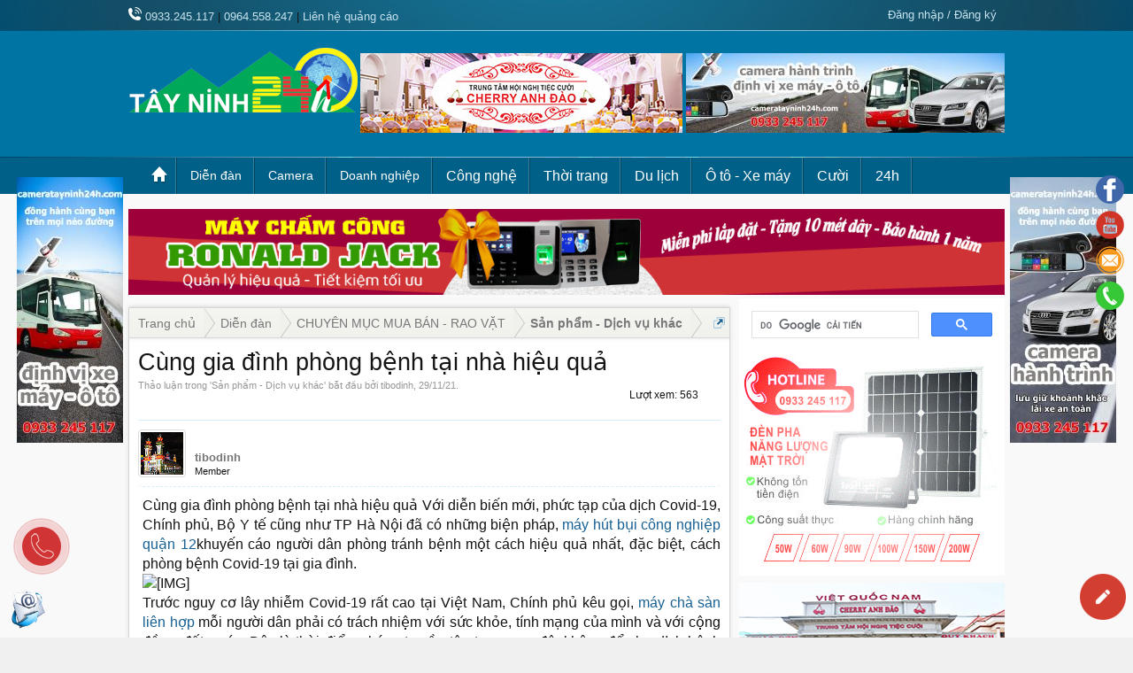

--- FILE ---
content_type: text/html; charset=UTF-8
request_url: https://tayninh24h.vn/threads/cung-gia-dinh-phong-benh-tai-nha-hieu-qua.56024/
body_size: 26820
content:
<!DOCTYPE html>
<html id="XenForo" lang="vi-VN" dir="LTR" class="Public LoggedOut Sidebar  Responsive" xmlns:fb="http://www.facebook.com/2008/fbml">
<head>

	<meta charset="utf-8" />
	<meta http-equiv="X-UA-Compatible" content="IE=Edge,chrome=1" />
	
		<meta name="viewport" content="width=device-width, initial-scale=1">
	
	
		<base href="https://tayninh24h.vn/" />
		<script>
			var _b = document.getElementsByTagName('base')[0], _bH = "https://tayninh24h.vn/";
			if (_b && _b.href != _bH) _b.href = _bH;
		</script>
	

	<title>Cùng gia đình phòng bệnh tại nhà hiệu quả | Tây Ninh 24h - Tin tức | Rao vặt | Việc làm | Nhà đất | Doanh nghiệp | Thời trang | Công nghệ | Làm đẹp | Ẩm thực | Giải trí</title>
	
	<noscript><style>.JsOnly, .jsOnly { display: none !important; }</style></noscript>
	<link rel="stylesheet" href="css.php?css=xenforo,form,public&amp;style=2&amp;dir=LTR&amp;d=1762608598" />
	<link rel="stylesheet" type="text/css" href="misc/custom-node-icons?d=1605521821" /><link rel="stylesheet" href="css.php?css=VNXF_More_Thread,bb_code,facebook,hex_thread_list_thumbnails,message,message_user_info,thread_view,tinhte_xentag,wf_default&amp;style=2&amp;dir=LTR&amp;d=1762608598" />
	
	

	<script>

	var _gaq = [['_setAccount', 'UA-46287121-2'], ['_trackPageview']];
	!function(d, t)
	{
		var g = d.createElement(t),
			s = d.getElementsByTagName(t)[0];	
		g.async = true;
		g.src = ('https:' == d.location.protocol ? 'https://ssl' : 'http://www') + '.google-analytics.com/ga.js';
		s.parentNode.insertBefore(g, s);
	}
	(document, 'script');

	</script>
		<script src="js/jquery/jquery-1.10.2.min.js"></script>	
		
	<script src="js/xenforo/xenforo.js?_v=34314e66"></script>




	
	<link rel="apple-touch-icon" href="https://tayninh24h.vn/styles/5giay/xenforo/logo.og.png" />
	<link rel="alternate" type="application/rss+xml" title="RSS feed for Tây Ninh 24h - Tin tức | Rao vặt | Việc làm | Nhà đất | Doanh nghiệp | Thời trang | Công nghệ | Làm đẹp | Ẩm thực | Giải trí" href="forums/-/index.rss" />
	
	<script type="text/javascript">
window.Tinhte_XenTag_maximumHashtags = parseInt('0');
</script>
	<link rel="canonical" href="http://tayninh24h.vn/threads/cung-gia-dinh-phong-benh-tai-nha-hieu-qua.56024/" />
	<meta name="description" content="Cùng gia đình phòng bệnh tại nhà hiệu quả Với diễn biến mới, phức tạp của dịch Covid-19, Chính phủ, Bộ Y tế cũng như TP Hà Nội đã có những biện pháp, máy..." />
	<meta property="og:site_name" content="Tây Ninh 24h - Tin tức | Rao vặt | Việc làm | Nhà đất | Doanh nghiệp | Thời trang | Công nghệ | Làm đẹp | Ẩm thực | Giải trí" /><meta property="og:image" content="https://tayninh24h.vn/https://www.hanhtinhxanhvn.com/images/upload/may-hut-bui-cong-nghiep-quan-12_1561193338.jpg" \/>
	
        
	<meta property="og:type" content="article" />
	<meta property="og:url" content="http://tayninh24h.vn/threads/cung-gia-dinh-phong-benh-tai-nha-hieu-qua.56024/" />
	<meta property="og:title" content="Cùng gia đình phòng bệnh tại nhà hiệu quả" />
	<meta property="og:description" content="Cùng gia đình phòng bệnh tại nhà hiệu quả Với diễn biến mới, phức tạp của dịch Covid-19, Chính phủ, Bộ Y tế cũng như TP Hà Nội đã có những biện pháp, máy..." />
	
	<meta property="fb:app_id" content="1483008031952050" />
	

	<meta name="keywords" content="tayninh24h.vn, Tây Ninh 24h, tay ninh 24h, Diễn đàn Tây Ninh, dien dan tay ninh, Nhịp Sống Tây Ninh, nhip song tay ninh, Thông Tin Doanh Nghiệp, doanh nghiep tay ninh, Mua bán Rao Vặt Tây Ninh, mua ban rao vat tay ninh, Chợ Tây Ninh, cho tay ninh, Giải trí Tây Ninh, giai tri tay ninh, Nhà Đất Tây Ninh, nha dat tay ninh, Cafe Tây Ninh, cafe Tay Ninh, Thời Trang Tây Ninh, thoi trang tay ninh, Khách Sạn Tây Ninh, khach san tay ninh, Nhà Hàng Tây Ninh, nha hang tay ninh, Tin Nhanh Tây Ninh, tin nhanh tay ninh " />


<LINK REL = "SHORTCUT ICON" href = "/images/Favicon-TayNinh24h.ICO">
<script src="http://tayninh24h.vn/luugiaads/display.php"></script>

<meta name="google-site-verification" content="_zDgb6v0vWOZkjBOh9PgtGzUtw6VJyPdvITLsw7U5rw" />

<!-- Facebook Pixel Code -->
<script>
!function(f,b,e,v,n,t,s){if(f.fbq)return;n=f.fbq=function(){n.callMethod?
n.callMethod.apply(n,arguments):n.queue.push(arguments)};if(!f._fbq)f._fbq=n;
n.push=n;n.loaded=!0;n.version='2.0';n.queue=[];t=b.createElement(e);t.async=!0;
t.src=v;s=b.getElementsByTagName(e)[0];s.parentNode.insertBefore(t,s)}(window,
document,'script','https://connect.facebook.net/en_US/fbevents.js');
fbq('init', '1875106732724015');
fbq('track', 'PageView');
</script>
<noscript><img height="1" width="1" style="display:none"
src="https://www.facebook.com/tr?id=1875106732724015&ev=PageView&noscript=1"
/></noscript>
<!-- DO NOT MODIFY -->
<!-- End Facebook Pixel Code -->

</head>

<body class="node69 node59">


<!-- Google Code dành cho Thẻ tiếp thị lại -->
<script type="text/javascript">
/* <![CDATA[ */
var google_conversion_id = 866798954;
var google_custom_params = window.google_tag_params;
var google_remarketing_only = true;
/* ]]> */
</script>
<script type="text/javascript" src="//www.googleadservices.com/pagead/conversion.js">
</script>
<noscript>
<div style="display:inline;">
<img height="1" width="1" style="border-style:none;" alt="" src="//googleads.g.doubleclick.net/pagead/viewthroughconversion/866798954/?guid=ON&amp;script=0"/>
</div>
</noscript>



<div id="headerMover">
<div class="top_head">
<div class="pageWidth">

<div class="LG_Top_Menu";>

<div style="position: absolute;margin: 10px 0 0 0px;">
  						<div>
  						
<img src="http://tayninh24h.vn/images/icon/icon-phone.png" style="margin-top: -2px;">&nbsp;<a href="tel://0933245117">0933.245.117</a> | <a href="tel://0964558247">0964.558.247</a> | <a href="https://goo.gl/mKUI9j">Liên hệ quảng cáo</a>

</div>
</div>
</div>



<h3 id="loginBarHandle">
<label for="LoginControl"><a href="login/" class="concealed noOutline">Đăng nhập / Đăng ký</a></label>
</h3>


</div>
</div>

	<div id="headerProxy"></div>
<div id="content" class="thread_view">
	<div class="pageWidth">
		<div class="pageContent">
			<!-- main content area -->
			
			
			
			</br>


<div class="banner">
                    
                            <div class="i-banner">
                                <a target="_blank" title="Lắp đặt máy chấm công giá rẻ nhất Tây Ninh" href="http://cameratayninh24h.com/danh-muc/may-cham-cong"><img src="http://tayninh24h.vn/attachments/lap-dat-may-cham-cong-gia-re-camera-tay-ninh-24h-gif.2992/" alt="Lắp đặt máy chấm công giá rẻ nhất Tây Ninh" style="width:100%;"></a>                                
                            </div>
                        
                </div>
                

                        

			
				<div class="mainContainer">
					<div class="mainContent">
						
						


						
						
						<div class="breadBoxTop ">
							
							

<nav>
	
		
			
				
			
		
			
				
			
		
	

	<fieldset class="breadcrumb">
		<a href="misc/quick-navigation-menu?selected=node-69" class="OverlayTrigger jumpMenuTrigger" data-cacheOverlay="true" title="Mở điều hướng nhanh"><!--Jump to...--></a>
			
		<div class="boardTitle"><strong>Tây Ninh 24h - Tin tức | Rao vặt | Việc làm | Nhà đất | Doanh nghiệp | Thời trang | Công nghệ | Làm đẹp | Ẩm thực | Giải trí</strong></div>
		
		<span class="crumbs">
			
				<span class="crust homeCrumb" itemscope="itemscope" itemtype="http://data-vocabulary.org/Breadcrumb">
					<a href="http://tayninh24h.vn" class="crumb" rel="up" itemprop="url"><span itemprop="title">Trang chủ</span></a>
					<span class="arrow"><span></span></span>
				</span>
			
			
			
				<span class="crust selectedTabCrumb" itemscope="itemscope" itemtype="http://data-vocabulary.org/Breadcrumb">
					<a href="https://tayninh24h.vn/forums/" class="crumb" rel="up" itemprop="url"><span itemprop="title">Diễn đàn</span></a>
					<span class="arrow"><span>&gt;</span></span>
				</span>
			
			
			
				
					<span class="crust" itemscope="itemscope" itemtype="http://data-vocabulary.org/Breadcrumb">
						<a href="https://tayninh24h.vn/categories/chuyen-muc-mua-ban-rao-vat.59/" class="crumb" rel="up" itemprop="url"><span itemprop="title">CHUYÊN MỤC MUA BÁN - RAO VẶT</span></a>
						<span class="arrow"><span>&gt;</span></span>
					</span>
				
					<span class="crust" itemscope="itemscope" itemtype="http://data-vocabulary.org/Breadcrumb">
						<a href="https://tayninh24h.vn/forums/san-pham-dich-vu-khac.69/" class="crumb" rel="up" itemprop="url"><span itemprop="title">Sản phẩm - Dịch vụ khác</span></a>
						<span class="arrow"><span>&gt;</span></span>
					</span>
				
			
		</span>
	</fieldset>
</nav>
						</div>
						
						
						



					
						<!--[if lt IE 8]>
							<p class="importantMessage">You are using an out of date browser. It  may not display this or other websites correctly.<br />You should upgrade or use an <a href="https://www.google.com/chrome" target="_blank">alternative browser</a>.</p>
						<![endif]-->

						
												
						
						
						
												
							<!-- h1 title, description -->
							<div class="titleBar">
								
								<h1>Cùng gia đình phòng bệnh tại nhà hiệu quả</h1>
								
								<p id="pageDescription" class="muted ">
	Thảo luận trong '<a href="forums/san-pham-dich-vu-khac.69/">Sản phẩm - Dịch vụ khác</a>' bắt đầu bởi <a href="members/tibodinh.25764/" class="username">tibodinh</a>, <a href="threads/cung-gia-dinh-phong-benh-tai-nha-hieu-qua.56024/"><span class="DateTime" title="29/11/21 lúc 08:04">29/11/21</span></a>.
</p>
							</div>
						
						
						
						

						
						<!-- main template -->
						














          <p class="viewcount">Lượt xem: 563</p>














	




<div class="pageNavLinkGroup">
	<div class="linkGroup SelectionCountContainer">
		
		
	</div>

	
</div>






<form action="inline-mod/post/switch" method="post"
	class="InlineModForm section"
	data-cookieName="posts"
	data-controls="#InlineModControls"
	data-imodOptions="#ModerationSelect option">

	<ol class="messageList" id="messageList">
		
			
				



<li id="post-72349" class="message firstPost   " data-author="tibodinh">
    
 
<div class="messageUserInfo" itemscope="itemscope" itemtype="http://data-vocabulary.org/Person"> 
<div class="messageUserBlock">
    
                <div class="avatarHolder">
            <span class="helper"></span>
                        <a href="members/tibodinh.25764/" class="avatar Av25764s" data-avatarhtml="true"><span class="img s" style="background-image: url('styles/5giay/xenforo/avatars/avatar_male_s.png')"></span></a>
            <!-- slot: message_user_info_avatar -->
        </div>
    
 

    
        <h3 class="userText">
            <a href="members/tibodinh.25764/" class="username" itemprop="name">tibodinh</a>
            <em class="userTitle" itemprop="title">Member</em>
            <!-- slot: message_user_info_text -->
        </h3>
    
     


<div class="tt_share_page">
		        
			<div class="share_post_lg">
			<div class="right_share_post"> 
			
                        </div>
			
			  

<span class="arrow"><span></span></span>
</div>
</div>
</div>


	<div class="messageInfo primaryContent">
		
		
		
		
		
		<div class="messageContent">		
			<article>
				<blockquote class="messageText ugc baseHtml">
					

					Cùng gia đình phòng bệnh tại nhà hiệu quả Với diễn biến mới, phức tạp của dịch Covid-19, Chính phủ, Bộ Y tế cũng như TP Hà Nội đã có những biện pháp, <a href="https://www.hanhtinhxanhvn.com/may-hut-bui-cong-nghiep-quan-12.html" target="_blank" class="externalLink" rel="nofollow">máy hút bụi công nghiệp quận 12</a>khuyến cáo người dân phòng tránh bệnh một cách hiệu quả nhất, đặc biệt, cách phòng bệnh Covid-19 tại gia đình. <img src="https://www.hanhtinhxanhvn.com/images/upload/may-hut-bui-cong-nghiep-quan-12_1561193338.jpg" class="bbCodeImage LbImage" alt="[&#x200B;IMG]" /> Trước nguy cơ lây nhiễm Covid-19 rất cao tại Việt Nam, Chính phủ kêu gọi, <a href="https://www.hanhtinhxanhvn.com/may-cha-san-lien-hop/" target="_blank" class="externalLink" rel="nofollow">máy chà sàn liên hợp</a> mỗi người dân phải có trách nhiệm với sức khỏe, tính mạng của mình và với cộng đồng, đất nước. Đây là thời điểm chúng ta cần tập trung cao độ, không để cho dịch bệnh lan rộng. Bộ Y tế cũng khuyến cáo người dân hạn chế tối đa ra ngoài. Nếu buộc phải ra ngoài luôn luôn đeo khẩu trang, giữ khoảng cách tiếp xúc, tốt nhất là 2m. Thường xuyên rửa tay bằng xà phòng hoặc dung dịch sát khuẩn, đặc biệt khi tiếp xúc với các bề mặt, giữ khoảng cách tiếp xúc với người lạ, người có biểu hiện viêm đường hô hấp cấp. Bên cạnh đó, hạn chế bắt tay; giữ ấm cơ thể, sát khuẩn họng hàng ngày bằng dung dịch muối, không đến những nơi có động vật hoang dã. Người dân cũng nên hạn chế đến các cơ sở khám chữa bệnh trừ trường hợp thật sự cần thiết và thực hiện tốt các khuyến cáo của cơ quan chức năng, nhất là đối với người cao tuổi, có bệnh nền. Thường xuyên vệ sinh nhà cửa, lau rửa thường xuyên, để thông thoáng, sinh hoạt lành mạnh. Thực hiện khai báo y tế, cập nhật tình hình sức khỏe hàng ngày, giữ liên hệ thường xuyên với cán bộ y tế, cơ sở y tế. Theo Bộ Y tế, việc tuân thủ các quy định cách ly tại nhà cũng như thực hiện tốt những yêu cầu về vệ sinh môi trường, vệ sinh cá nhân không những giúp ngăn chặn sự lây lan của bệnh ra cộng đồng mà còn giữ an toàn cho người thân trong gia đình và những người xung quanh. Để cách ly tại nhà hiệu quả, trước tiên, người dân cần lựa chọn địa điểm phù hợp để làm phòng cách ly. Tốt nhất là bố trí cho người được cách ly ở phòng riêng. Nếu không có phòng riêng thì giường ngủ của người được cách ly nên cách xa giường ngủ của các thành viên khác trong gia đình ít nhất 2m và xa khu sinh hoạt chung. Phòng cho người cách ly cần đảm bảo thông thoáng khí, hạn chế sử dụng điều hòa và các đồ đạc, vật dụng trong phòng, có nhà vệ sinh với đủ xà phòng rửa tay và nước sạch. Trong phòng đặt thùng đựng rác có nắp đậy và được đem đi đổ hàng ngày. Chủ tịch UBND TP Hà Nội Nguyễn Đức Chung đã khuyến cáo người dân không dao động, <a href="https://www.hanhtinhxanhvn.com/phu-kien-may-hut-bui-cong-nghiep/" target="_blank" class="externalLink" rel="nofollow">bán phụ kiện máy hút bụi công nghiệp</a>hết sức bình tĩnh, không chủ quan, lơ là, tập trung chăm sóc sức khỏe cho mình, người thân, đặc biệt là chăm sóc sức khỏe cho những người già và trẻ em… Những người không có nhiệm vụ, cố gắng ở nhà càng nhiều càng tốt, hạn chế ra đường.
				</blockquote>
			</article>
			
			
		</div>
		

    
		
		<!-- Start: vtPhong slideshow for XenForo -->

<!-- End: vtPhong slideshow for XenForo -->

		
		
		
		
				
		<div class="messageMeta ToggleTriggerAnchor">
			
			<div class="privateControls">
				
				<span class="item muted">
					<span class="authorEnd"><a href="members/tibodinh.25764/" class="username author">tibodinh</a>,</span>
					<a href="threads/cung-gia-dinh-phong-benh-tai-nha-hieu-qua.56024/" title="Permalink" class="datePermalink"><span class="DateTime" title="29/11/21 lúc 08:04">29/11/21</span></a>
				</span>
				
				
				
				
				
				
				
				
				
				
				
			</div>
			
			<div class="publicControls">
				<a href="threads/cung-gia-dinh-phong-benh-tai-nha-hieu-qua.56024/" title="Permalink" class="item muted postNumber hashPermalink OverlayTrigger" data-href="posts/72349/permalink">#1</a>
				
				
				
				
			</div>
		</div>
	
		
		<div id="likes-post-72349"></div>
	</div>

	
	
		

		
			<div style="clear: both; height: 0px;">&nbsp;</div>
			
				
    
        <div class="sectionMain Tinhte_XenTag_Tags_ThreadView">
    		<label>Tags</label>:
    		<a href="tags/m%C3%A1y+lau+s%C3%A0n/" class="Tinhte_XenTag_TagLink">máy lau sàn</a>
    	</div>
    

			
		
	

	
	
	
</li>



<div class="share_post_lg">
    <div class="left_share_post">

        <a style="margin-right:1px;" class="addthis_button_facebook_like" fb:like:layout="box_count"></a>
        <div class="g-plusone" data-size="tall" data-count="true" data-href="http://tayninh24h.vn/threads/cung-gia-dinh-phong-benh-tai-nha-hieu-qua.56024/"></div>
    </div>
    <div class="zalo-share-button" data-href="http://tayninh24h.vn/threads/cung-gia-dinh-phong-benh-tai-nha-hieu-qua.56024/" data-oaid="3571130346676902689" data-layout="5" data-color="blue" data-customize=false></div>
    <div class="right_share_post"> <a href="http://www.facebook.com/sharer.php?u=http://tayninh24h.vn/threads/cung-gia-dinh-phong-benh-tai-nha-hieu-qua.56024/" target="_blank"><img src="http://tayninh24h.vn/images/XemThem.png" alt="Thích thì Like"/><img src="http://tayninh24h.vn/images/share-buttons.png" alt="Share Facebook"/></a></div>
</div>


<meta property="fb:admins" content="100006033794549"/>
<div style="margin:15px 1px 0px;border: 0px solid #ccc; color:#fff">
            <div class="comment_fbdiv" ></div>
            <li id="post-72349" class="message   " data-author="tibodinh">
            <div class="comment_fbdiv" ></div>
            <div id="fb-root"></div>
            <h4 class="threadinfohead blockhead" style="background-color: #45619D;margin:-1px;padding:10px">Bình Luận Bằng Facebook</h4>
            <div class="fb-comments" data-href="http://tayninh24h.vn/threads/cung-gia-dinh-phong-benh-tai-nha-hieu-qua.56024/" data-num-posts="10" data-width="100%"></div>
        </li>
        </div>

			
		
		
	</ol>

	

	<input type="hidden" name="_xfToken" value="" />

</form>


	<div class="pageNavLinkGroup">
		
			
				<div class="linkGroup">
					
						<label for="LoginControl"><a href="login/" class="concealed element">(<font color="3300FF"><b>ĐĂNG NHẬP HOẶC ĐĂNG KÝ ĐỂ ĐĂNG BÀI Ở ĐÂY.</b></font>

)</a></label>
					
				</div>
			
			<div class="linkGroup" style="display: none"><a href="javascript:" class="muted jsOnly DisplayIgnoredContent Tooltip" title="Show hidden content by ">Show Ignored Content</a></div>

			
		
	</div>




</br>
<table style="width:100%;">
  <tbody><tr>
  
    <td style="width:50%;"><script async src="//pagead2.googlesyndication.com/pagead/js/adsbygoogle.js"></script>
<!-- Tây Ninh 24h - AdSense - (300x250) -->
<ins class="adsbygoogle"
     style="display:inline-block;width:300px;height:250px"
     data-ad-client="ca-pub-7868508517359575"
     data-ad-slot="7609778440"></ins>
<script>
(adsbygoogle = window.adsbygoogle || []).push({});
</script></td>
    
    <td style="width:50%;"><script async src="//pagead2.googlesyndication.com/pagead/js/adsbygoogle.js"></script>
<!-- Tây Ninh 24h - AdSense - (300x250) -->
<ins class="adsbygoogle"
     style="display:inline-block;width:300px;height:250px"
     data-ad-client="ca-pub-7868508517359575"
     data-ad-slot="7609778440"></ins>
<script>
(adsbygoogle = window.adsbygoogle || []).push({});
</script>
    
    </tr>
  </tbody>
</table> 
</br>









	

<!--Floating Posting Widget START-->
<style type="text/css">
#dang-tin{
  background: url("") no-repeat scroll left center transparent !important;
  float: right;
  height: 50px;
  padding: 0 15px 0 15px;
  width: 50px;
  z-index: 99999;
  position: fixed;
  right: -5px;
  top: 90%;
}
</style>
<div id="dang-tin">
<a href="forums/san-pham-dich-vu-khac.69/create-thread" class="dang-tin"><img src="http://tayninh24h.vn/images/dang-tin.png" title="Đăng tin"/></a>
</div>
<!--Floating Posting Widget END-->
<br/>
<br/>

<span style="font-size:14px;font-weight: bold"><a href="http://tayninh24h.vn/media/" target="_blank"><font color="#00CC33">VIDEO ĐANG ĐƯỢC XEM NHIỀU:</font></a></span>

<br/>
<br/>

<div class="video-lg">

<iframe width="660" height="480" src="https://www.youtube.com/embed/0VC6euBtKkk" frameborder="0" allow="autoplay; encrypted-media" allowfullscreen></iframe>
</div>

<br/>

<span style="font-size:14px;font-weight: bold"><font color="#00CC33">Bấm</font> <a href="https://www.youtube.com/user/TayNinh24h?sub_confirmation=1" target="_blank"><font color="red">SUBSCRIBE</font></a> <font color="#00CC33">và</font> <font color="blue">LIKE</font> <font color="#00CC33">ngay để được xem nhiều video hơn: </font></span>
		 
<script src="https://apis.google.com/js/platform.js"></script>

<div class="g-ytsubscribe" data-channel="TayNinh24h" data-layout="default" data-count="default"></div>

<div class="fb-like" data-href="https://www.facebook.com/tayninh24h.vn" data-width="600" data-layout="button_count" data-action="like" data-show-faces="false" data-share="false"></div>

<br/>
	



<style>
a.img_items {
    display: block;
    float: left;
    height: 104px;
    margin-right: 10px;
    overflow: hidden;
    width: 130px;
    border:1px solid #F0F0F0;
}
a.img_items img {
    max-height: 104px;
    min-width: 130px;
}
</style>

    <div class="HotBlock">
        
            <div class="HotBlock_wrp">
                <div class="header_rc header_hb">
                    <div class="title_rc">
                        Quan tâm nhiều
                    </div>
                </div>
                <div class="HotBlock_ct">
                    
                        <div class="HotBlock_items" style="height:108px">
                        	
                                    <a class="img_items" href="threads/dai-ly-phan-phoi-nuoc-khoang-vinh-hao-dong-b-inh-chai-tai-thanh-pho-vung-tau.62916/" title="Đại lý phân phối nước khoáng vĩnh hảo đóng b ình &amp; chai tại thành phố vũng tàu" target="_self">
                                        
                                            <img src="https://thegioinuocuong.net/wp-content/uploads/2023/12/f8f29319416e9030c97f.jpg" alt="Đại lý phân phối nước khoáng vĩnh hảo đóng b ình &amp; chai tại thành phố vũng tàu" title="Đại lý phân phối nước khoáng vĩnh hảo đóng b ình &amp; chai tại thành phố vũng tàu"/>
                                        
                                    </a>
                                
                            <div class="ct_items">
                                <a href="threads/dai-ly-phan-phoi-nuoc-khoang-vinh-hao-dong-b-inh-chai-tai-thanh-pho-vung-tau.62916/" title="Đại lý phân phối nước khoáng vĩnh hảo đóng b ình &amp; chai tại thành phố vũng tàu" target="_self" class="title_items">Đại lý phân phối nước khoáng vĩnh hảo đóng b ình &amp; chai tại thành phố vũng tàu</a>
                                <span class="info_items">bởi <a href="members/kimchi8.20587/" class="username">kimchi8</a>, <abbr title="4/3/25 lúc 14:37" class="DateTime">4/3/25 lúc 14:37</abbr></span>
                            </div>
                        </div>
                    
                        <div class="HotBlock_items" style="height:108px">
                        	
                                    <a class="img_items" href="threads/phong-kham-da-khoa-tan-binh-495-d-cong-hoa-uy-tin-tai-tphcm.63354/" title="Phòng khám Đa khoa Tân Bình 495 Đ. Cộng Hòa uy tín tại TPHCM" target="_self">
                                        
                                            <img src="https://afamilycdn.com/150157425591193600/2024/12/20/photo-1-173468590897811329704-1734688173581-17346881758401525290937.png" alt="Phòng khám Đa khoa Tân Bình 495 Đ. Cộng Hòa uy tín tại TPHCM" title="Phòng khám Đa khoa Tân Bình 495 Đ. Cộng Hòa uy tín tại TPHCM"/>
                                        
                                    </a>
                                
                            <div class="ct_items">
                                <a href="threads/phong-kham-da-khoa-tan-binh-495-d-cong-hoa-uy-tin-tai-tphcm.63354/" title="Phòng khám Đa khoa Tân Bình 495 Đ. Cộng Hòa uy tín tại TPHCM" target="_self" class="title_items">Phòng khám Đa khoa Tân Bình 495 Đ. Cộng Hòa uy tín tại TPHCM</a>
                                <span class="info_items">bởi <a href="members/thanhthuong689.28132/" class="username">thanhthuong689</a>, <abbr title="23/5/25 lúc 10:31" class="DateTime">23/5/25 lúc 10:31</abbr></span>
                            </div>
                        </div>
                    
                        <div class="HotBlock_items" style="height:108px">
                        	
                                    <a class="img_items" href="threads/kham-chua-benh-moi-luc-tai-phong-kham-da-khoa-tan-binh-tp-hcm.63292/" title="Khám chữa bệnh mọi lúc tại Phòng khám Đa khoa Tân Bình TP.HCM" target="_self">
                                        
                                            <img src="https://cdnmedia.baotintuc.vn/Upload/cVJiASFv9S8nriO7eNwA/files/2025/03/11-3/image002.jpg" alt="Khám chữa bệnh mọi lúc tại Phòng khám Đa khoa Tân Bình TP.HCM" title="Khám chữa bệnh mọi lúc tại Phòng khám Đa khoa Tân Bình TP.HCM"/>
                                        
                                    </a>
                                
                            <div class="ct_items">
                                <a href="threads/kham-chua-benh-moi-luc-tai-phong-kham-da-khoa-tan-binh-tp-hcm.63292/" title="Khám chữa bệnh mọi lúc tại Phòng khám Đa khoa Tân Bình TP.HCM" target="_self" class="title_items">Khám chữa bệnh mọi lúc tại Phòng khám Đa khoa Tân Bình TP.HCM</a>
                                <span class="info_items">bởi <a href="members/thanhthuong689.28132/" class="username">thanhthuong689</a>, <abbr title="11/5/25 lúc 10:16" class="DateTime">11/5/25 lúc 10:16</abbr></span>
                            </div>
                        </div>
                    
                        <div class="HotBlock_items" style="height:108px">
                        	
                                    <a class="img_items" href="threads/co-nen-rut-tu-lanh-hr09db-khi-ve-que-khong.62783/" title="Có nên rút tủ lạnh HR09DB khi về quê không?" target="_self">
                                        
                                            <img src="https://img.gigadigital.vn/image/1733201654475-tu-lanh-mini-hisense-94-lit-hr09db-3.jpg" alt="Có nên rút tủ lạnh HR09DB khi về quê không?" title="Có nên rút tủ lạnh HR09DB khi về quê không?"/>
                                        
                                    </a>
                                
                            <div class="ct_items">
                                <a href="threads/co-nen-rut-tu-lanh-hr09db-khi-ve-que-khong.62783/" title="Có nên rút tủ lạnh HR09DB khi về quê không?" target="_self" class="title_items">Có nên rút tủ lạnh HR09DB khi về quê không?</a>
                                <span class="info_items">bởi <a href="members/ngoclan234.28464/" class="username">ngoclan234</a>, <abbr title="21/1/25 lúc 10:50" class="DateTime">21/1/25 lúc 10:50</abbr></span>
                            </div>
                        </div>
                    
                    <div style="clear:both;"></div>
                </div>
            </div>
        
        
            <div class="HotBlock_wrp">
                <div class="header_rc header_hb">
                    <div class="title_rc">
                        Tin mới nhất
                    </div>
                </div>
                <div class="HotBlock_ct">
                    
                        <div class="HotBlock_items" style="height:108px">
                        	
                                    <a class="img_items" href="threads/top-5-giay-bao-ho-chong-nuoc-sieu-tot.64687/" title="Top 5 giày bảo hộ chống nước siêu tốt" target="_self">
                                        
                                            <img src="https://sieuthigiaybaoho.net/wp-content/uploads/2023/06/giay-chong-nuoc-jogger-x430.jpg.webp" alt="Top 5 giày bảo hộ chống nước siêu tốt" title="Top 5 giày bảo hộ chống nước siêu tốt"/>
                                        
                                    </a>
                                
                            <div class="ct_items">
                                <a href="threads/top-5-giay-bao-ho-chong-nuoc-sieu-tot.64687/" title="Top 5 giày bảo hộ chống nước siêu tốt" target="_self" class="title_items">Top 5 giày bảo hộ chống nước siêu tốt</a>
                                <span class="info_items">bởi <a href="members/sieuthigiaybaoho.29133/" class="username">sieuthigiaybaoho</a>, <abbr title="6/12/25 lúc 22:30" class="DateTime">6/12/25 lúc 22:30</abbr></span>
                            </div>
                        </div>
                    
                        <div class="HotBlock_items" style="height:108px">
                        	
                                    <a class="img_items" href="threads/do-xoc-dia-bip-cua-sieu-sao.64686/" title="Đồ Xóc Đĩa Bịp Của Siêu Sao" target="_self">
                                        
                                            <img src="http://img.youtube.com/vi/xTMnMDN3Jmo/0.jpg" alt="Đồ Xóc Đĩa Bịp Của Siêu Sao" title="Đồ Xóc Đĩa Bịp Của Siêu Sao"/>
                                        
                                    </a>
                                
                            <div class="ct_items">
                                <a href="threads/do-xoc-dia-bip-cua-sieu-sao.64686/" title="Đồ Xóc Đĩa Bịp Của Siêu Sao" target="_self" class="title_items">Đồ Xóc Đĩa Bịp Của Siêu Sao</a>
                                <span class="info_items">bởi <a href="members/phamquangthang.28737/" class="username">phamquangthang</a>, <abbr title="6/12/25 lúc 15:43" class="DateTime">6/12/25 lúc 15:43</abbr></span>
                            </div>
                        </div>
                    
                    <div style="clear:both;"></div>
                </div>
            </div>
        
    </div>

	

						
						



						
						
							<!-- login form, to be moved to the upper drop-down -->
							





<form action="login/login" method="post" class="xenForm eAuth" id="login" style="display:none">

	
		<ul id="eAuthUnit">
			
				
				
					
					<li><a href="register/facebook?reg=1" class="fbLogin" tabindex="110"><span>Đăng nhập</span></a></li>
				
				
			
		</ul>
	

	<div class="ctrlWrapper">
		<dl class="ctrlUnit">
			<dt><label for="LoginControl">Tên tài khoản hoặc địa chỉ Email:</label></dt>
			<dd><input type="text" name="login" id="LoginControl" class="textCtrl" tabindex="101" /></dd>
		</dl>
	
	
		<dl class="ctrlUnit">
			<dt>
				<label for="ctrl_password">Bạn đã có tài khoản rồi?</label>
			</dt>
			<dd>
				<ul>
					<li><label for="ctrl_not_registered"><input type="radio" name="register" value="1" id="ctrl_not_registered" tabindex="105" />
						Tích vào đây để đăng ký</label></li>
					<li><label for="ctrl_registered"><input type="radio" name="register" value="0" id="ctrl_registered" tabindex="105" checked="checked" class="Disabler" />
						Vâng, Mật khẩu của tôi là:</label></li>
					<li id="ctrl_registered_Disabler">
						<input type="password" name="password" class="textCtrl" id="ctrl_password" tabindex="102" />
						<div class="lostPassword"><a href="lost-password/" class="OverlayTrigger OverlayCloser" tabindex="106">Bạn đã quên mật khẩu?</a></div>
					</li>
				</ul>
			</dd>
		</dl>
	
		
		<dl class="ctrlUnit submitUnit">
			<dt></dt>
			<dd>
				<input type="submit" class="button primary" value="Đăng nhập" tabindex="104" data-loginPhrase="Đăng nhập" data-signupPhrase="Đăng ký" />
				<label for="ctrl_remember" class="rememberPassword"><input type="checkbox" name="remember" value="1" id="ctrl_remember" tabindex="103" checked="checked" /> Duy trì trạng thái đăng nhập</label>
			</dd>
		</dl>
	</div>

	<input type="hidden" name="cookie_check" value="1" />
	<input type="hidden" name="redirect" value="/threads/cung-gia-dinh-phong-benh-tai-nha-hieu-qua.56024/" />
	<input type="hidden" name="_xfToken" value="" />

</form>
						
						
					</div>
				</div>
				
				<!-- sidebar -->
				<aside>
					<div class="sidebar">
						
						
<script>
  (function() {
    var cx = '011374987157661946020:ohy5zuv1lsw';
    var gcse = document.createElement('script');
    gcse.type = 'text/javascript';
    gcse.async = true;
    gcse.src = (document.location.protocol == 'https:' ? 'https:' : 'http:') +
        '//cse.google.com/cse.js?cx=' + cx;
    var s = document.getElementsByTagName('script')[0];
    s.parentNode.insertBefore(gcse, s);
  })();
</script>
<gcse:search></gcse:search>






						<script type="text/javascript">
// Banner Rotation Script by Bloggerism
var ban = new Array();
var link = new Array();
var index = 0;
ban[0] = new Image();
ban[0].src = "http://tayninh24h.vn/attachments/banner-dvd-oto-cty-luu-gia-gif.3028/";
link[0] = "https://cameratayninh24h.com/";
ban[1] = new Image();
ban[1].src = "http://tayninh24h.vn/attachments/banner-dinh-vi-xe-may-oto-cty-luu-gia-gif.3027/";
link[1] = "https://cameratayninh24h.com/danh-muc/dinh-vi-oto-xe-may";
ban[2] = new Image();
ban[2].src = "http://tayninh24h.vn/attachments/banner-den-nlmt-cty-luu-gia-gif.3026/";
link[2] = "https://cameratayninh24h.com/danh-muc/dien-mat-troi";
index = Math.random() * (ban.length);
index = Math.floor(index);
function rotator()
{if (index == ban.length) index = 0;
if (document.images) {
document.images.rotation.src = ban[index].src;
}
else {
document.getElementById('rotation').src=ban[index].src;
}
index++;
setTimeout('rotator()',10000);
}
function go() {window.open(link[index-1]);}
</script>
<img id="rotation" style="cursor:pointer;" src="" onclick="go();"/>
<script type="text/javascript">rotator();</script>

</br> 

<a href="https://bit.ly/cherry-anh-dao" target="_blank" >
<img border="0" src="http://tayninh24h.vn/quangcao/Banner300x250-CherryAnhDao.jpg" style="margin-top: 5px;" width="300" height="250" /></a>

</br>

<a href="http://cameratayninh24h.com/danh-muc/may-cham-cong/" target="_blank" >
<img border="0" src="http://tayninh24h.vn/attachments/tayninh24h-may-cham-cong-jpg.2931/" style="margin-top: 5px;" width="300" height="250" /></a>

</br>

<a href="https://cameratayninh24h.com/danh-muc/dien-mat-troi" target="_blank" >
<img border="0" src="http://tayninh24h.vn/attachments/banner-den-nlmt-cty-luu-gia-gif.3026/" style="margin-top: 5px;" width="300" height="250" /></a>

</br>

<a href="https://cameratayninh24h.com/" target="_blank" >
<img border="0" src="http://tayninh24h.vn/attachments/banner-dvd-oto-cty-luu-gia-gif.3028/" style="margin-top: 5px;" width="300" height="250" /></a>

</br>
<a title="combo giá rẻ chỉ 1tr500 - cameratayninh24h.com" href="http://cameratayninh24h.com/san-pham/combo-gia-re-sieu-tiet-kiem" target="_blank" >
<img title="combo giá rẻ chỉ 1tr500 - cameratayninh24h.com" alt="combo giá rẻ chỉ 1tr500 - cameratayninh24h.com" border="0" src="http://cameratayninh24h.com/upload/images/combo-gia-re/combo-hikvision-1mp-1-camera_300x300.jpg" style="margin-top: 5px;width:300px"  /></a>

</br>

<a href="https://cameratayninh24h.com/danh-muc/dinh-vi-oto-xe-may" target="_blank" >
<img border="0" src="http://tayninh24h.vn/attachments/banner-dinh-vi-xe-may-oto-cty-luu-gia-gif.3027/" style="margin-top: 5px;" width="300" height="250" /></a>

</br>
<a href="http://tayninh24h.vn/luugiaads/click.php?id=thacotai082016" target="_blank" >
<img border="0" src="http://i.imgur.com/FHccjff.gif" style="margin-top: 5px;" width="300" height="250" /></a>

</br>


<a href="http://tayninh24h.vn/threads/thoi-trang-nam-cao-cap-owen.19662/" target="_blank" >
<img border="0" src="http://tayninh24h.vn/attachments/banner-owen-01-jpg.2603/" style="margin-top: 5px;" width="300" height="111" /></a>

</br>

<a href="http://tayninh24h.vn/?utm_source=TayNinh24h.vn/Ads_By_LuuGia_Hotline_0933245117" target="_blank" >
<img border="0" src="http://tayninh24h.vn/attachments/qc-tayninh24h-gif.6/" style="margin-top: 5px;" width="300" height="120" /></a>

</br>

<a href="http://tayninh24h.vn/categories/chuyen-muc-mua-ban-rao-vat.59/" target="_blank" >
<img border="0" src="http://tayninh24h.vn/quangcao/rao-vat-mien-phi-tay-ninh-24h.gif" style="margin-top: 5px;" width="300" height="120" /></a>

</br>

<a href="http://tayninh24h.vn/forums/tuyen-dung-tim-viec.64/" target="_blank" >
<img border="0" src="http://tayninh24h.vn/quangcao/banner-thong-tin-tuyen-dung-tay-ninh-24h.jpg" style="margin-top: 5px;" width="300" height="129" /></a>

</br><div class="fb-page" data-href="https://www.facebook.com/cameratayninh24h" data-width="300" data-small-header="false" data-adapt-container-width="true" data-hide-cover="false" data-show-facepile="true" data-show-posts="false"><div class="fb-xfbml-parse-ignore"><blockquote cite="https://www.facebook.com/cameratayninh24h"><a href="https://www.facebook.com/cameratayninh24h">Camera Tây Ninh 24h</a></blockquote></div></div>

</br> 

<iframe src="https://licham.net/embed" frameborder="0" allowtransparency="" allowfullscreen="" width="100%" height="465px" scrolling="no" style="display:block"></iframe>

</br><a href="http://tayninh24h.vn/categories/viec-lam-tuyen-sinh.63/" target="_blank" >
<img border="0" src="http://tayninh24h.vn/quangcao/tuyen-dung-viec-lam.jpg" style="margin-top: 5px;" width="300" height="241" /></a>

</br>


	
	




	
	<div class="section widget-group-no-name widget-container">
		
			<div class="secondaryContent widget WidgetFramework_WidgetRenderer_Threads" id="widget-94">
				
					<h3>
						
							TIN TUYỂN DỤNG MỚI NHẤT
						
					</h3>
					<div class="avatarList">
			<ul>
				
					

						
							<li class="thread-60273 thread-node-64">
	
            
<div class="listBlock posterAvatar">
	<span class="thumbContainer">
		<a href="threads/tuyen-ke-toan-lam-viec-tai-tay-ninh.60273/" data-thumbnailurl="data/attachments/3/3082-9d5be4b5061f660e28f1e229efa96f9c.jpg" class="thumb Thumbnail" style="width:92.666666666667px;"><span class="img" style="width:86.666666666667px; height:66.666666666667px;"><span style="width:86.666666666667px; height:66.666666666667px; overflow: hidden;"><img src="data/attachments/3/3082-9d5be4b5061f660e28f1e229efa96f9c.jpg" style="margin-left:-16px; margin-top:0px; width:118.66666666667px; height:66.666666666667px;" /></span></span></a>
	</span>
</div>
            

	

	<a 
		href="threads/tuyen-ke-toan-lam-viec-tai-tay-ninh.60273/">
		TUYỂN KẾ TOÁN LÀM VIỆC TẠI TÂY NINH
	</a>

	<div class="userTitle">
									<a href="members/luu-dinh-giap.2/" class="username">Lưu Đình Giáp</a> posted <span class="DateTime" title="2/2/23 lúc 08:24">2/2/23</span>
								</div>
	
	
</li>

						
							<li class="thread-23020 thread-node-64">
	
            
<div class="listBlock posterAvatar">
	<span class="thumbContainer">
		<a href="threads/ca-n-tuye-n-ky-thua-t-vien-camera-tay-ninh-24h.23020/" data-thumbnailurl="data/attachments/2/2813-643e98262418387452cd8e9fd5378dc4.jpg" class="thumb Thumbnail" style="width:92.666666666667px;"><span class="img" style="width:86.666666666667px; height:66.666666666667px;"><span style="width:86.666666666667px; height:66.666666666667px; overflow: hidden;"><img src="data/attachments/2/2813-643e98262418387452cd8e9fd5378dc4.jpg" style="margin-left:-0.66666666666667px; margin-top:0px; width:88px; height:66.666666666667px;" /></span></span></a>
	</span>
</div>
            

	

	<a title="Cần Tuyển Kỹ Thuật Viên Camera Tây Ninh 24h" class="Tooltip"
		href="threads/ca-n-tuye-n-ky-thua-t-vien-camera-tay-ninh-24h.23020/">
		Cần Tuyển Kỹ Thuật Viên Camera...
	</a>

	<div class="userTitle">
									<a href="members/kieuoanh281.7/" class="username">kieuoanh281</a> posted <span class="DateTime" title="13/10/17 lúc 14:40">13/10/17</span>
								</div>
	
	
</li>

						
							<li class="thread-22838 thread-node-64">
	
            
<div class="listBlock posterAvatar">
	<span class="thumbContainer">
		<a href="threads/trung-tam-anh-ngu-ik-tay-ninh-tuye-n-du-ng.22838/" data-thumbnailurl="data/attachments/2/2807-7e1a2cdcb4d663d0506e16b6d2a73646.jpg" class="thumb Thumbnail" style="width:92.666666666667px;"><span class="img" style="width:86.666666666667px; height:66.666666666667px;"><span style="width:86.666666666667px; height:66.666666666667px; overflow: hidden;"><img src="data/attachments/2/2807-7e1a2cdcb4d663d0506e16b6d2a73646.jpg" style="margin-left:-6.6666666666667px; margin-top:0px; width:100px; height:66.666666666667px;" /></span></span></a>
	</span>
</div>
            

	

	<a title="TRUNG TÂM ANH NGỮ IK  TÂY NINH TUYỂN DỤNG" class="Tooltip"
		href="threads/trung-tam-anh-ngu-ik-tay-ninh-tuye-n-du-ng.22838/">
		TRUNG TÂM ANH NGỮ IK  TÂY NINH...
	</a>

	<div class="userTitle">
									<a href="members/kieuoanh281.7/" class="username">kieuoanh281</a> posted <span class="DateTime" title="3/10/17 lúc 10:19">3/10/17</span>
								</div>
	
	
</li>

						
							<li class="thread-19812 thread-node-64">
	
            
<div class="listBlock posterAvatar">
	<span class="thumbContainer">
		<a href="threads/nha-hang-cherry-anh-dao-tuyen-dung-le-tan.19812/" data-thumbnailurl="http://i.imgur.com/RoExpk1.jpg" class="thumb Thumbnail" style="width:92.666666666667px;"><span class="img" style="width:86.666666666667px; height:66.666666666667px;"><span style="width:86.666666666667px; height:66.666666666667px; overflow: hidden;"><img src="http://i.imgur.com/RoExpk1.jpg" style="margin-left:0px; margin-top:0px; width:86.666666666667px; height:66.666666666667px;" /></span></span></a>
	</span>
</div>
            

	

	<a title="Nhà Hàng Cherry Anh Đào - Tuyển dụng Lễ Tân" class="Tooltip"
		href="threads/nha-hang-cherry-anh-dao-tuyen-dung-le-tan.19812/">
		Nhà Hàng Cherry Anh Đào - Tuyển...
	</a>

	<div class="userTitle">
									<a href="members/luu-dinh-giap.2/" class="username">Lưu Đình Giáp</a> posted <span class="DateTime" title="21/5/17 lúc 22:15">21/5/17</span>
								</div>
	
	
</li>

						
							<li class="thread-18752 thread-node-64">
	
            
<div class="listBlock posterAvatar">
	<span class="thumbContainer">
		<a href="threads/cong-ty-tnhh-luu-gia-tuye-n-du-ng-nam-2018.18752/" data-thumbnailurl="data/attachments/2/2236-8adbe66a11d2984c280257d5920c5bb8.jpg" class="thumb Thumbnail" style="width:92.666666666667px;"><span class="img" style="width:86.666666666667px; height:66.666666666667px;"><span style="width:86.666666666667px; height:66.666666666667px; overflow: hidden;"><img src="data/attachments/2/2236-8adbe66a11d2984c280257d5920c5bb8.jpg" style="margin-left:0px; margin-top:-22.666666666667px; width:86.666666666667px; height:111.33333333333px;" /></span></span></a>
	</span>
</div>
            

	

	<a title="Công ty TNHH LƯU GIA Tuyển dụng năm 2018" class="Tooltip"
		href="threads/cong-ty-tnhh-luu-gia-tuye-n-du-ng-nam-2018.18752/">
		Công ty TNHH LƯU GIA Tuyển dụng...
	</a>

	<div class="userTitle">
									<a href="members/kieuoanh281.7/" class="username">kieuoanh281</a> posted <span class="DateTime" title="3/4/17 lúc 13:58">3/4/17</span>
								</div>
	
	
</li>

						

					
				
			</ul>
		</div>

		<div id="PreviewTooltip">
	<span class="arrow"><span></span></span>
	
	<div class="section">
		<div class="primaryContent previewContent">
			<span class="PreviewContents">Đang tải...</span>
		</div>
	</div>
</div>
				
			</div>
		
	</div>
<a href="" >
<img border="0" src="http://tayninh24h.vn/attachments/qc-tayninh24h-gif.6/" style="margin-top: 5px;" width="300" height="250" /></a>

</br>


</br>


<a href="http://cameratayninh24h.com/san-pham/combo-gia-re-1-camera-kbvision-1mp" target="_blank" title="camera gia re tay ninh">
<img src="http://cameratayninh24h.com/upload/images/combo-gia-re/combo-kbvision-1mp-1-camera1.jpg" alt="camera gia re tay ninh" style="margin-top: 5px;width:300px"  /></a>

</br><div class="fb-page" data-href="https://www.facebook.com/nhadattayninh24h" data-width="300" data-small-header="false" data-adapt-container-width="true" data-hide-cover="false" data-show-facepile="true" data-show-posts="false"><div class="fb-xfbml-parse-ignore"><blockquote cite="https://www.facebook.com/nhadattayninh24h"><a href="https://www.facebook.com/nhadattayninh24h">Nhà đất Tây Ninh</a></blockquote></div></div><script async src="//pagead2.googlesyndication.com/pagead/js/adsbygoogle.js"></script>
<!-- Tây Ninh Auto - Adsense - (300x600) -->
<ins class="adsbygoogle"
     style="display:inline-block;width:300px;height:600px"
     data-ad-client="ca-pub-7868508517359575"
     data-ad-slot="5978268041"></ins>
<script>
(adsbygoogle = window.adsbygoogle || []).push({});
</script>


	
	




	
	<div class="section widget-group-no-name widget-container">
		
			<div class="secondaryContent widget Tinhte_XenTag_WidgetRenderer_Cloud" id="widget-47">
				
					<h3>
						
							<a href="tags/">Các từ khoá nỗi bật</a>
						
					</h3>
					<ul class="Tinhte_XenTag_TagCloud cloud">
        
            
            	<li class="Tinhte_XenTag_TagCloudTag Tinhte_XenTag_TagCloud_Level2"><a href="tags/b%C3%ACa+da+cao+c%E1%BA%A5p/">bìa da cao cấp</a></li>
            
            	<li class="Tinhte_XenTag_TagCloudTag Tinhte_XenTag_TagCloud_Level3"><a href="tags/can+ho/">can ho</a></li>
            
            	<li class="Tinhte_XenTag_TagCloudTag Tinhte_XenTag_TagCloud_Level1"><a href="tags/chuy%E1%BB%83n+nh%C3%A0+th%C3%A0nh+h%C6%B0ng/">chuyển nhà thành hưng</a></li>
            
            	<li class="Tinhte_XenTag_TagCloudTag Tinhte_XenTag_TagCloud_Level2"><a href="tags/c%C3%A2n+ph%C3%A2n+t%C3%ADch/">cân phân tích</a></li>
            
            	<li class="Tinhte_XenTag_TagCloudTag Tinhte_XenTag_TagCloud_Level3"><a href="tags/c%C3%A2n+%C4%91i%E1%BB%87n+t%E1%BB%AD/">cân điện tử</a></li>
            
            	<li class="Tinhte_XenTag_TagCloudTag Tinhte_XenTag_TagCloud_Level3"><a href="tags/c%C4%83n+h%E1%BB%99+cao+c%E1%BA%A5p/">căn hộ cao cấp</a></li>
            
            	<li class="Tinhte_XenTag_TagCloudTag Tinhte_XenTag_TagCloud_Level1"><a href="tags/gia+s%C6%B0+to%C3%A1n/">gia sư toán</a></li>
            
            	<li class="Tinhte_XenTag_TagCloudTag Tinhte_XenTag_TagCloud_Level2"><a href="tags/h%E1%BA%A1t+%C4%91i%E1%BB%81u/">hạt điều</a></li>
            
            	<li class="Tinhte_XenTag_TagCloudTag Tinhte_XenTag_TagCloud_Level1"><a href="tags/menu+da+cao+c%E1%BA%A5p/">menu da cao cấp</a></li>
            
            	<li class="Tinhte_XenTag_TagCloudTag Tinhte_XenTag_TagCloud_Level3"><a href="tags/m%C3%A1y+ch%C3%A0+s%C3%A0n/">máy chà sàn</a></li>
            
            	<li class="Tinhte_XenTag_TagCloudTag Tinhte_XenTag_TagCloud_Level2"><a href="tags/m%C3%A1y+h%C3%BAt+b%E1%BB%A5i/">máy hút bụi</a></li>
            
            	<li class="Tinhte_XenTag_TagCloudTag Tinhte_XenTag_TagCloud_Level1"><a href="tags/m%C3%A1y+in/">máy in</a></li>
            
            	<li class="Tinhte_XenTag_TagCloudTag Tinhte_XenTag_TagCloud_Level3"><a href="tags/m%C3%A1y+lau+s%C3%A0n/">máy lau sàn</a></li>
            
            	<li class="Tinhte_XenTag_TagCloudTag Tinhte_XenTag_TagCloud_Level1"><a href="tags/m%C3%A1y+l%E1%BB%8Dc+ozone/">máy lọc ozone</a></li>
            
            	<li class="Tinhte_XenTag_TagCloudTag Tinhte_XenTag_TagCloud_Level3"><a href="tags/m%C3%A1y+ph%C3%A1t+%C4%91i%E1%BB%87n/">máy phát điện</a></li>
            
            	<li class="Tinhte_XenTag_TagCloudTag Tinhte_XenTag_TagCloud_Level2"><a href="tags/nh%C3%A0+may+m%E1%BA%AFn/">nhà may mắn</a></li>
            
            	<li class="Tinhte_XenTag_TagCloudTag Tinhte_XenTag_TagCloud_Level1"><a href="tags/serum+tr%E1%BB%8B+m%E1%BB%A5n/">serum trị mụn</a></li>
            
            	<li class="Tinhte_XenTag_TagCloudTag Tinhte_XenTag_TagCloud_Level1"><a href="tags/s%E1%BB%95+tay+b%C3%ACa+da/">sổ tay bìa da</a></li>
            
            	<li class="Tinhte_XenTag_TagCloudTag Tinhte_XenTag_TagCloud_Level2"><a href="tags/wellbet/">wellbet</a></li>
            
            	<li class="Tinhte_XenTag_TagCloudTag Tinhte_XenTag_TagCloud_Level2"><a href="tags/win2888/">win2888</a></li>
            
        
    </ul>
				
			</div>
		
	</div>
<script async src="//pagead2.googlesyndication.com/pagead/js/adsbygoogle.js"></script>
<!-- Tây Ninh 24h - AdSense - (300x250) -->
<ins class="adsbygoogle"
     style="display:inline-block;width:300px;height:250px"
     data-ad-client="ca-pub-7868508517359575"
     data-ad-slot="7609778440"></ins>
<script>
(adsbygoogle = window.adsbygoogle || []).push({});
</script>

</br>

<script async src="//pagead2.googlesyndication.com/pagead/js/adsbygoogle.js"></script>
<ins class="adsbygoogle"
     style="display:block"
     data-ad-format="autorelaxed"
     data-ad-client="ca-pub-7868508517359575"
     data-ad-slot="7308727247"></ins>
<script>
     (adsbygoogle = window.adsbygoogle || []).push({});
</script></br>

<a href="http://tayninh24h.vn/threads/trao-co-hoi-di-hoc-cho-co-hoi-doi-doi.4871/" >
<img border="0" src="http://tayninh24h.vn/quangcao/tayninh24h-cap-la-yeu-thuong.jpg" style="margin-top: 0px;" width="300" height="279" /></a>

</br>
</br>

<a href="http://tayninh24h.vn/threads/nhung-khoanh-khac-lich-su-trong-ngay-quoc-khanh-2-9-1945.22143/" >
<img border="0" src="https://baomoi-static.zadn.vn/events/banner_hcm_02-min.png" style="margin-top: 0px;" width="300" height="279" /></a>

</br><div class="fb-page" data-href="https://www.facebook.com/tayninh24h.vn" data-width="300" data-small-header="false" data-adapt-container-width="true" data-hide-cover="false" data-show-facepile="true" data-show-posts="false"><div class="fb-xfbml-parse-ignore"><blockquote cite="https://www.facebook.com/tayninh24h.vn"><a href="https://www.facebook.com/tayninh24h.vn">Tin Nhanh Tây Ninh</a></blockquote></div></div>


	
	




	
	<div class="section widget-group-no-name widget-container">
		
			<div class="secondaryContent widget WidgetFramework_WidgetRenderer_OnlineUsers" id="widget-97">
				
					<h3>
						
							<a href="online/">Thành viên trực tuyến</a>
						
					</h3>
					<div class="userList WidgetFramework_WidgetRenderer_OnlineUsers">
	
		
		
		<ol class="listInline">
			
				
					<li class="user-29133">
					
						<a href="members/sieuthigiaybaoho.29133/" class="username">sieuthigiaybaoho</a>,
					
					</li>
				
			
				
					<li class="user-28737">
					
						<a href="members/phamquangthang.28737/" class="username">phamquangthang</a>,
					
					</li>
				
			
				
					<li class="user-29009">
					
						<a href="members/jerekioxidorm.29009/" class="username">Jerekioxidorm</a>,
					
					</li>
				
			
				
					<li class="user-1">
					
						<a href="members/admin.1/" class="username">admin</a>,
					
					</li>
				
			
				
					<li class="user-29892">
					
						<a href="members/thaomoc94.29892/" class="username">thaomoc94</a>,
					
					</li>
				
			
				
					<li class="user-28581">
					
						<a href="members/hoaileholo.28581/" class="username">Hoaileholo</a>,
					
					</li>
				
			
				
					<li class="user-29728">
					
						<a href="members/csevendapda.29728/" class="username">csevendapda</a>,
					
					</li>
				
			
				
					<li class="user-29421">
					
						<a href="members/kerasard.29421/" class="username">Kerasard</a>,
					
					</li>
				
			
				
					<li class="user-29110">
					
						<a href="members/hop-thanh-thinh.29110/" class="username">Hợp Thành Thịnh</a>,
					
					</li>
				
			
				
					<li class="user-28926">
					
						<a href="members/tivi.28926/" class="username">tivi</a>
					
					</li>
				
			
			
		</ol>
	
	
	<div class="footnote">
		
			Tổng: 786 (Thành viên: 39, Khách: 428, robots: 319)
		
	</div>
</div>
				
			</div>
		
	</div>



	
	




	
	<div class="section widget-group-no-name widget-container">
		
			<div class="secondaryContent widget WidgetFramework_WidgetRenderer_Stats" id="widget-89">
				
					<h3>
						
							Thống kê Tây Ninh 24h
						
					</h3>
					<div class="pairsJustified">
	<dl class="discussionCount"><dt>Đề tài thảo luận:</dt>
		<dd>61,541</dd></dl>
	<dl class="messageCount"><dt>Bài viết:</dt>
		<dd>77,764</dd></dl>
	<dl class="memberCount"><dt>Thành viên:</dt>
		<dd>22,147</dd></dl>
	<dl><dt>Thành viên mới nhất:</dt>
		<dd><a href="members/jimmygut.30070/" class="username">Jimmygut</a></dd></dl>
	<!-- slot: forum_stats_extra -->
</div>
				
			</div>
		
	</div>



	
	




	
	<div class="section widget-group-no-name widget-container">
		
			<div class="secondaryContent widget WidgetFramework_WidgetRenderer_Html" id="widget-44">
				
					<h3>
						
							Liên kết Website
						
					</h3>
					<center><select onchange="if (this.value != '#') window.open(this.value, '_blank');" style="font-family: Arial; font-size: 8pt; height: 23; width: 280">
<option value="#" />--Chọn Website--
<option value="http://www.tayninh.gov.vn/pages/default.aspx" />Cổng Thông Tin Điện Tử Tỉnh Tây Ninh
<option value="http://caodai.com.vn/vn" />Hội Thánh Tòa Thánh Cao Đài Tây Ninh
<option value="http://www.baotayninh.vn/" />Báo Tây Ninh Online
<option value="http://www.tayninh.edu.vn/" />Sở Giáo Dục Tây Ninh
<option value="http://ttgdtxtayninh.edu.vn/" />Trung Tâm GDTX Tây Ninh
<option value="http://www.chinhphu.vn/portal/page/portal/chinhphu/trangchu" />Cổng TTĐT Chính Phủ
<option value="http://vnexpress.net/" />Báo Điện Tử VnExpress
<option value="http://hn.24h.com.vn/" />Tin Tức 24h.Com.Vn
<option value="http://pctayninh.evnspc.vn/index.php/ho-tro-khach-hang/lich-ngung-cung-cap-dien" />Lịch Cắt Điện Tây Ninh
</select></center>
				
			</div>
		
	</div>
						


						
					</div>
				</aside>
			
			
			
						
		</div>
	</div>
</div>



<header>
	



<div id="header">
	<div id="logoBlock">
	<div class="pageWidth">
		<div class="pageContent">
			
<div class="ad_header";>

<a href="https://bit.ly/cherry-anh-dao" target="_blank" title="Cherry Anh Đào">
<img border="0" class="img_add" src="http://tayninh24h.vn/quangcao/Banner-364x90-CherryAnhDao.jpg" ></a>

<a href="http://cameratayninh24h.com" target="_blank" title="Camera Quan Sát -  Camera Hành Trình - Định Vị Ô tô, Xe Máy">
<img border="0" class="img_add" src="http://cameratayninh24h.com/upload/images/top_360x90.jpg" ></a>


</div>
			
<div id="swiffycontainer" style="position: absolute;margin: 65px 0 0 200px; width: 50px; height: 50px">
                                                                                                 </div>
  
<script>swiffyobject = {"as3":false,"frameRate":24,"frameCount":1,"backgroundColor":-0,"frameSize":{"ymin":0,"xmin":0,"ymax":800,"xmax":800},"fileSize":1986,"v":"7.4.1","internedStrings":["kimgio","kimgiay","kimphut"],"version":15,"tags":[{"type":9,"actions":[]},{"paths":[{"data":["::0Hb6C:0FxbTtT6eb:2ct6ebxx0fxb2c:6eXbxXx6Eb:6CX6EbXX6EXc"],"fill":0}],"flat":true,"bounds":"0H0H0p0p","fillstyles":[{"color":-29696,"type":1}],"id":1,"type":1},{"paths":[{"data":["::60CbL:UkbIkIya:88bb:niybikukbl:uKbiKiYa:88Bb:NIYbIKUKc"],"fill":0}],"flat":true,"bounds":"0C60C0f60c","fillstyles":[{"color":-65536,"type":1}],"id":2,"type":1},{"frameCount":1,"id":3,"type":7,"tags":[{"depth":1,"id":2,"type":3,"matrix":0},{"type":2}]},{"frameCount":1,"id":4,"type":7,"tags":[{"depth":1,"id":2,"type":3,"matrix":":::564N::"},{"type":2}]},{"paths":[{"data":["::00Da:00d"],"line":0}],"flat":true,"bounds":":00D:00d","linestyles":[{"color":-1,"width":1}],"id":5,"type":1},{"frameCount":1,"id":6,"type":7,"tags":[{"depth":1,"id":5,"type":3,"matrix":0},{"type":2}]},{"frameCount":1,"id":7,"type":7,"tags":[{"depth":1,"id":1,"type":3,"matrix":0},{"depth":2,"name":"#2","id":3,"type":3,"matrix":0},{"depth":4,"name":"#0","id":4,"type":3,"matrix":0},{"depth":6,"name":"#1","id":6,"type":3,"matrix":0},{"type":2}]},{"depth":1,"id":7,"type":3,"matrix":"::::00d00d","actions":[{"actions":[{"constants":["time","Date","mil","getMilliseconds","s","getSeconds","m","getMinutes","h","getHours","#1","_rotation","#2","#0"],"type":136},{"index":0,"type":304},{"type":305,"value":0},{"index":1,"type":304},{"type":64},{"type":29},{"index":2,"type":304},{"type":305,"value":0},{"index":0,"type":304},{"type":28},{"index":3,"type":304},{"type":82},{"type":29},{"index":4,"type":304},{"type":305,"value":0},{"index":0,"type":304},{"type":28},{"index":5,"type":304},{"type":82},{"type":29},{"index":6,"type":304},{"type":305,"value":0},{"index":0,"type":304},{"type":28},{"index":7,"type":304},{"type":82},{"type":29},{"index":8,"type":304},{"type":305,"value":0},{"index":0,"type":304},{"type":28},{"index":9,"type":304},{"type":82},{"type":29},{"index":10,"type":304},{"type":28},{"index":11,"type":304},{"index":4,"type":304},{"type":28},{"type":305,"value":6},{"type":12},{"index":2,"type":304},{"type":28},{"type":305,"value":166.66666666666666},{"type":13},{"type":71},{"type":79},{"index":12,"type":304},{"type":28},{"index":11,"type":304},{"index":6,"type":304},{"type":28},{"type":305,"value":6},{"type":12},{"index":4,"type":304},{"type":28},{"type":305,"value":10},{"type":13},{"type":71},{"type":79},{"index":13,"type":304},{"type":28},{"index":11,"type":304},{"index":8,"type":304},{"type":28},{"type":305,"value":30},{"type":12},{"index":6,"type":304},{"type":28},{"type":305,"value":2},{"type":13},{"type":71},{"type":79}],"events":64,"key":0}]},{"type":2}]};
    </script>
<script type="text/javascript" src="https://www.gstatic.com/swiffy/v7.4/runtime.js"></script>
 
<script>
     
      var stage = new swiffy.Stage(document.getElementById('swiffycontainer'),
          swiffyobject, {});
      
      stage.start();
      </script>
 
			
			<div id="logo"><a href="http://tayninh24h.vn">
				<span></span>
				<img src="http://tayninh24h.vn/images/Logo_TayNinh24h.vn.gif" alt="Tây Ninh 24h - Tin tức | Rao vặt | Việc làm | Nhà đất | Doanh nghiệp | Thời trang | Công nghệ | Làm đẹp | Ẩm thực | Giải trí" />
			</a></div>
			
			<span class="helper"></span>
		</div>
	</div>
</div>

	
<link rel="stylesheet" href="https://cdnjs.cloudflare.com/ajax/libs/font-awesome/4.7.0/css/font-awesome.min.css">
<div class="nav-wraper">
<div id="navigation" class="pageWidth">
	<div class="pageContent">
		<nav>

<div class="navTabs">
	<ul class="publicTabs">
	
		<!-- home -->
			<li class="navTab home PopupClosed"><a href="http://tayninh24h.vn" class="navLink">Trang chủ</a></li>
		
		
		<!-- extra tabs: home -->
		
		
	
		<!-- forums -->
		
			<li class="navTab forums selected">
			
				<a href="https://tayninh24h.vn/forums/" class="navLink">Diễn đàn</a>				
				<div class="tabMenu forumsTabLinks">
					<span class="arf"></span>
					<ul class="secondaryContent blockLinksList">
					
						
						
<li><a href="search/?type=post">Tìm kiếm diễn đàn</a></li>
						
						
					<li><a href="posting/" class="OverlayTrigger">ĐĂNG TIN</a></li>
					</ul>
				</div>
			</li>
		
<!-- Menu xuống -->
        
            <li class="navTab help Popup PopupControl PopupClosed">
                <a href="http://tayninh24h.vn/forums/camera-tay-ninh-24h/" class="navLink">Camera</a>

               <div class="tabMenu forumsTabLinks">
					<span class="arf"></span>

                    <ul class="secondaryContent blockLinksList">
                    
                        <li><a href="https://cameratayninh24h.com/danh-muc/camera-ip-wifi" target="_blank"><font color=""size="3">Camera ip wifi</font></a></li>
                        <li><a href="https://cameratayninh24h.com/danh-muc/camera-tron-bo" target="_blank"><font color=""size="3">Camera Trọn Bộ Giá rẻ</font></a></li>
                        <li><a href="http://tayninh24h.vn/forums/camera-hanh-trinh-oto-dvd/" target="_blank"><font color=""size="3">Camera Hành Trình</font></a></li> 
                        <li><a href="http://tayninh24h.vn/forums/dinh-vi-oto-xe-may-hop-den-gps/" target="_blank"><font color=""size="3">Định Vị Ô tô - Xe Máy</font></a></li>
                        <li><a href="http://tayninh24h.vn/forums/may-cham-cong/" target="_blank"><font color=""size="3">Máy Chấm Công</font></a></li>
                                        
                    
                    </ul>
                </div>
            </li>
        		
  
<!-- Menu xuống -->
        
            <li class="navTab help Popup PopupControl PopupClosed">
                <a href="http://tayninh24h.vn/doanh-nghiep/" class="navLink">Doanh nghiệp</a>

               <div class="tabMenu forumsTabLinks">
					<span class="arf"></span>

                    <ul class="secondaryContent blockLinksList">
                    
                        <li><a href="http://tayninh24h.vn/forums/doanh-nghiep-moi-dang-ky.137/"><font color=""size="3">Doanh Nghiệp Mới</font></a></li>
                        <li><a href="http://tayninh24h.vn/forums/doanh-nghiep-noi-tieng.138/"><font color=""size="3">Doanh Nghiệp Uy Tín</font></a></li>
                        <li><a href="http://tayninh24h.vn/forums/startup-khoi-nghiep.54/"><font color=""size="3">Startup, Khởi nghiệp</font></a></li>
                     
                    
                    </ul>
                </div>
            </li>
        
                      
<!-- Menu xuống -->
        
            <li class="navTab help Popup PopupControl PopupClosed">
                <a href="http://tayninh24h.vn/categories/nha-dat-bat-dong-san.37/" class="navLink">Nhà đất</a>

               <div class="tabMenu forumsTabLinks">
					<span class="arf"></span>

                    <ul class="secondaryContent blockLinksList">
                    
                        <li><a href="http://tayninh24h.vn/forums/thanh-pho-tay-ninh.106/"><font color=""size="3">Thành Phố Tây Ninh</font></a></li>
                        <li><a href="http://tayninh24h.vn/forums/huyen-hoa-thanh.107/"><font color=""size="3">Huyện Hoà Thành</font></a></li>
                        <li><a href="http://tayninh24h.vn/forums/huyen-tan-bien.38/"><font color=""size="3">Huyện Tân Biên</font></a></li>
                        <li><a href="http://tayninh24h.vn/forums/huyen-tan-chau.108/"><font color=""size="3">Huyện Tân Châu</font></a></li>
                        <li><a href="http://tayninh24h.vn/forums/huyen-duong-minh-chau.109/"><font color=""size="3">Huyện Dương Minh Châu</font></a></li>
                        <li><a href="http://tayninh24h.vn/forums/huyen-chau-thanh.110/"><font color=""size="3">Huyện Châu Thành</font></a></li>
                        <li><a href="http://tayninh24h.vn/forums/huyen-go-dau.111/"><font color=""size="3">Huyện Gò Dầu</font></a></li>
                        <li><a href="http://tayninh24h.vn/forums/huyen-ben-cau.112/"><font color=""size="3">Huyện Bến Cầu</font></a></li>
                        <li><a href="http://tayninh24h.vn/forums/huyen-trang-bang.113/"><font color=""size="3">Huyện Trảng Bàng</font></a></li>
                        <li><a href="http://tayninh24h.vn/forums/ngoai-tinh-tay-ninh.114/"><font color=""size="3">Ngoài Tỉnh Tây Ninh</font></a></li>
                        
                                        
                    
                    </ul>
                </div>
            </li>
        

<!-- Menu xuống -->
        
            <li class="navTab help Popup PopupControl PopupClosed">
                <a href="http://tayninh24h.vn/oto-xe-may/" class="navLink">Ôtô-Xe máy</a>

               <div class="tabMenu forumsTabLinks">
					<span class="arf"></span>

                    <ul class="secondaryContent blockLinksList">
                    
                        <li><a href="http://tayninh24h.vn/forums/oto-tay-ninh.116/"><font color=""size="3">Ôtô Tây Ninh</font></a></li>
                        <li><a href="http://tayninh24h.vn/forums/xe-may-tay-ninh.117/"><font color=""size="3">Xe Máy Tây Ninh</font></a></li>
                        <li><a href="http://tayninh24h.vn/forums/xe-doi-song.118/"><font color=""size="3">Xe & Đời Sống</font></a></li>
                        <li><a href="http://tayninh24h.vn/forums/nguoi-dep-va-xe.94/"><font color=""size="3">Người Đẹp và Xe</font></a></li>
                        
                                        
                    
                    </ul>
                </div>
            </li>
        


<!-- Menu xuống -->
        
            <li class="navTab help Popup PopupControl PopupClosed">
                <a href="http://tayninh24h.vn/categories/cong-nghe.17/" class="navLink">Công nghệ</a>

               <div class="tabMenu forumsTabLinks">
					<span class="arf"></span>

                    <ul class="secondaryContent blockLinksList">
                    
                        <li><a href="http://tayninh24h.vn/forums/dien-thoai-sim-so-dep.18/"><font color=""size="3"><font color=""size="3">Điện Thoại - Sim Số Đẹp</font></a></li>
                        <li><a href="http://tayninh24h.vn/forums/may-tinh-laptop.26/"><font color=""size="3">Máy Tính - LapTop</font></a></li>
                        <li><a href="http://tayninh24h.vn/forums/ky-thuat-so-dien-may.35/"><font color=""size="3">Kỹ Thuật Số - Điện Máy</font></a></li>
                        
                                        
                    
                    </ul>
                </div>
            </li>
        

<!-- Menu xuống -->
        
            <li class="navTab help Popup PopupControl PopupClosed">
                <a href="http://tayninh24h.vn/categories/cong-nghe.17/" class="navLink">Công nghệ</a>

               <div class="tabMenu forumsTabLinks">
					<span class="arf"></span>

                    <ul class="secondaryContent blockLinksList">
                    
                        <li><a href="http://tayninh24h.vn/forums/dien-thoai-sim-so-dep.18/"><font color=""size="3"><font color=""size="3">Điện Thoại - Sim Số Đẹp</font></a></li>
                        <li><a href="http://tayninh24h.vn/forums/may-tinh-laptop.26/"><font color=""size="3">Máy Tính - LapTop</font></a></li>
                        <li><a href="http://tayninh24h.vn/forums/ky-thuat-so-dien-may.35/"><font color=""size="3">Kỹ Thuật Số - Điện Máy</font></a></li>
                        
                                        
                    
                    </ul>
                </div>
            </li>
                


<!-- Menu xuống -->
        
            <li class="navTab help Popup PopupControl PopupClosed">
                <a href="http://tayninh24h.vn/categories/thoi-trang.10/" class="navLink">Thời trang</a>

               <div class="tabMenu forumsTabLinks">
					<span class="arf"></span>

                    <ul class="secondaryContent blockLinksList">
                    
                        <li><a href="http://tayninh24h.vn/forums/thoi-trang-nu.12/"><font color=""size="3">Thời Trang Nữ</font></a></li>
                        <li><a href="http://tayninh24h.vn/forums/thoi-trang-nam.11/"><font color=""size="3">Thời Trang Nam</font></a></li>
                        <li><a href="http://tayninh24h.vn/forums/giay-dep-balo-tui-xach.13/"><font color=""size="3">Giầy Dép - Balo - Túi Xách</font></a></li>
                        <li><a href="http://tayninh24h.vn/forums/dong-ho-phu-kien-thoi-trang.14/"><font color=""size="3">Đồng Hồ - Phụ Kiện Thời Trang</font></a></li>
                        <li><a href="http://tayninh24h.vn/forums/nuoc-hoa-my-pham-spa-lam-dep.15/"><font color=""size="3">Nước Hoa - Mỹ Phẩm, Spa - Làm đẹp</font></a></li>
                        <li><a href="http://tayninh24h.vn/forums/thoi-trang-me-va-be.16/"><font color=""size="3">Thời Trang Mẹ và Bé</font></a></li>
                                        
                    
                    </ul>
                </div>
            </li>
                        
        		
<!-- Menu xuống -->
        
            <li class="navTab help Popup PopupControl PopupClosed">
                <a href="http://tayninh24h.vn/categories/du-lich-am-thuc-giai-tri.55/" class="navLink">Du lịch</a>

               <div class="tabMenu forumsTabLinks">
					<span class="arf"></span>

                    <ul class="secondaryContent blockLinksList">
                    
                        <li><a href="http://tayninh24h.vn/forums/cafe-karaoke.62/"><font color=""size="3">Cafe - Karaoke</font></a></li>
                        <li><a href="http://tayninh24h.vn/forums/nha-hang-quan-an.57/"><font color=""size="3">Nhà Hàng - Quán Ăn</font></a></li>
                        <li><a href="http://tayninh24h.vn/forums/du-lich-khach-san.56/"><font color=""size="3">Du Lịch - Khách Sạn</font></a></li>
                        <li><a href="http://tayninh24h.vn/forums/dat-ve-may-bay-dich-vu-xe.61/"><font color=""size="3">Đặt Vé Máy Bay - Dịch Vụ Xe</font></a></li>
                                        
                    
                    </ul>
                </div>
            </li>
        		

        

<!-- Menu xuống -->
        
            <li class="navTab help Popup PopupControl PopupClosed">
                <a href="http://tayninh24h.vn/oto-xe-may/" class="navLink">Ô tô - Xe máy</a>

               <div class="tabMenu forumsTabLinks">
					<span class="arf"></span>

                    <ul class="secondaryContent blockLinksList">
                    
                        
                        
                        <li><a href="http://tayninh24h.vn/forums/nguoi-dep-va-xe.94/"><font color=""size="3">Người Đẹp và Xe</font></a></li>
                        
                    
                    </ul>
                </div>
            </li>
            
        
      
<!-- Menu xuống -->
        
            <li class="navTab help Popup PopupControl PopupClosed">
                <a href="http://tayninh24h.vn/cuoi-24h/" class="navLink">Cười</a>

               <div class="tabMenu forumsTabLinks">
					<span class="arf"></span>

                    <ul class="secondaryContent blockLinksList">
                    
                        <li><a href="http://tayninh24h.vn/media/"><font color=""size="3">Video - Photos</font></a></li>
                        <li><a href="http://tayninh24h.vn/categories/goc-thu-gian.88/"><font color=""size="3">Góc Thư giãn</font></a></li>
                        <li><a href="http://tayninh24h.vn/live-game/"><font color=""size="3">Live - Game</font></a></li> 
                                        
                    
                    </ul>
                </div>
            </li>
        

<!-- Menu xuống -->
        
            <li class="navTab help Popup PopupControl PopupClosed">
                <a href="#" class="navLink">24h</a>

               <div class="tabMenu forumsTabLinks">
					<span class="arf"></span>

                    <ul class="secondaryContent blockLinksList">
                    
                    
                        <li><a href="https://tayninh24h.vn/pages/vat/" target="_blank"><font color=""size="3">Tính Thuế VAT</font></a></li>
                        <li><a href="http://tayninh24h.vn/forums/tuyen-dung-tim-viec.64/"><font color=""size="3">Việc làm - Tuyển sinh</font></a></li>
                        <li><a href="http://tayninh24h.vn/online/"><font color=""size="3">Thành viên trực tuyến</font></a></li>
                        <li><a href="http://tayninh24h.vn/categories/chuyen-muc-mua-ban-rao-vat.59/"><font color=""size="3">Rao Vặt Miễn Phí</font></a></li>
                        <li><a href="http://tayninh24h.vn/categories/thu-vien-tai-lieu.70/"><font color=""size="3">Thư viện tài liệu</font></a></li>
                        
                    
                    </ul>
                </div>
            </li>
        
        
                        
                        
		<!-- extra tabs: middle -->
		
		
		
			
		
		<!-- extra tabs: end -->
		

		<!-- responsive popup -->
		<li class="navTab navigationHiddenTabs Popup PopupControl PopupClosed" style="display:none">	
						
			<a rel="Menu" class="navLink NoPopupGadget"><span class="menuIcon">Menu</span></a>
			
			<div class="Menu JsOnly blockLinksList primaryContent" id="NavigationHiddenMenu"></div>
		</li>

		
		<!-- no selection -->
		
		
	
	</ul>
	
</div>

<span class="helper"></span>
			
		</nav>	
	</div>
</div>
</div>



</div>





	
	
</header>

</div>

<footer>
	


<div class="page_footer">
<div class="footer">
	<div class="pageWidth">
		<div class="pageContent">
			
			<dl class="choosers">
				
					<dt>Giao diện</dt>
					<dd><a href="misc/style?redirect=%2Fthreads%2Fcung-gia-dinh-phong-benh-tai-nha-hieu-qua.56024%2F" class="OverlayTrigger Tooltip" title="Chọn giao diện" rel="nofollow">TayNinh24h Style</a></dd>
				
				
					<dt>Ngôn ngữ</dt>
					<dd><a href="misc/language?redirect=%2Fthreads%2Fcung-gia-dinh-phong-benh-tai-nha-hieu-qua.56024%2F" class="OverlayTrigger Tooltip" title="Chọn Ngôn ngữ" rel="nofollow">Tiếng Việt</a></dd>
				
			</dl>
			
			
			<ul class="footerLinks">
			
				
					<li><a href="misc/contact" class="OverlayTrigger" data-overlayOptions="{&quot;fixed&quot;:false}">Liên hệ</a></li>
				
				<li><a href="help/">Trợ giúp</a></li>
				<li><a href="http://tayninh24h.vn" class="homeLink">Trang chủ</a></li>
				<li><a href="/threads/cung-gia-dinh-phong-benh-tai-nha-hieu-qua.56024/#navigation" class="topLink">Lên đầu trang</a></li>
				<li><a href="forums/-/index.rss" rel="alternate" class="globalFeed" target="_blank"
					title="RSS feed for Tây Ninh 24h - Tin tức | Rao vặt | Việc làm | Nhà đất | Doanh nghiệp | Thời trang | Công nghệ | Làm đẹp | Ẩm thực | Giải trí">RSS</a></li>
			
			</ul>

			<span class="helper"></span>
		</div>
	</div>
</div>

<div class="footerLegal">
	<div class="pageWidth">
	<div class="pageContent footer_link">
<ul class="menu">
<li class="menu_title"><h3>Tây Ninh 24h</h3></li>
<li>
<a href="">Trang nhất</a>
</li>
<li>
<a href="http://tayninh24h.vn/forums/">Diễn đàn</a>
</li>
<li>
<a href="http://tayninh24h.vn/forums/huong-dan-gop-y.8/">Hướng dẫn, góp ý</a>
</li>
<li>
<a href="http://tayninh24h.vn/threads/bao-danh-truoc-khi-tham-gia-dien-dan-tay-ninh-24h.58/">Báo danh Thành viên</a>
</li>
<li>
<a href="http://tayninh24h.vn/forums/goc-chuyen-tro.43/">Góc chuyện trò</a>
</li>
<li>
<a href="http://tayninh24h.vn/forums/anh-thanh-vien.44/">Hình ảnh Offline</a>
</li>
</ul>
<ul class="menu">
<li class="menu_title">  
<h3>Danh mục chính</h3>
</li>
<li>
<a href="http://tayninh24h.vn/articles/doanh-nghiep/">Doanh nghiệp</a>
</li>
<li>
<a href="http://tayninh24h.vn/categories/thoi-trang.10/">Thời trang</a>
</li>
<li>
<a href="http://tayninh24h.vn/categories/cong-nghe.17/">Công nghệ</a>
</li>
<li>
<a href="http://tayninh24h.vn/categories/oto-xe-may.115/">ÔTô - Xe máy</a>
</li>
<li>
<a href="http://tayninh24h.vn/categories/nha-dat-bat-dong-san.37/">Nhà đất - Bất động sản</a>
</li>
<li>
<a href="http://tayninh24h.vn/categories/du-lich-am-thuc-giai-tri.55/">Du lịch - Ẩm thực - Giải trí</a>
</li>
</ul>
<ul class="menu">
<li class="menu_title">
<h3>Rao vặt tổng hợp</h3>	
</li>
<li>
<a href="http://tayninh24h.vn/forums/quan-ao-giay-dep-my-pham.100/">Quần áo - Giày dép - Mỹ phẩm</a>
</li>
<li>
<a href="http://tayninh24h.vn/forums/dien-thoai-may-tinh-ky-thuat-so.101/">Điện thoại - Máy tính - KTS</a>
</li>
<li>
<a href="http://tayninh24h.vn/forums/noi-ngoai-that-vlxd.39/">Nội - Ngoại thất - VLXD</a>
</li>
<li>
<a href="http://tayninh24h.vn/forums/mua-ban-o-to-xe-may.40/">Mua bán Ô Tô - Xe máy</a>
</li>
<li>
<a href="http://tayninh24h.vn/forums/45-nong-san-phan-bon.85/">Nông sản - Phân bón</a>
</li>
<li>
<a href="http://tayninh24h.vn/forums/39-san-pham-dich-vu-khac.69/">Sản phẩm - Dịch vụ khác</a>
</li>
</ul>
<ul class="menu">
<li class="menu_title">
<h3>Cuộc sống quanh ta</h3>
</li>
<li>
<a href="http://tayninh24h.vn/forums/kham-pha-tay-ninh.87/">Khám phá Tây Ninh</a>
</li>
<li>
<a href="http://tayninh24h.vn/forums/tin-tuc-su-kien.5/">Tin tức - Sự kiện</a>
</li>
<li>
<a href="http://tayninh24h.vn/forums/tinh-nguyen-tu-thien.53/">Tình nguyện - Từ thiện</a>
</li>
<li>
<a href="http://tayninh24h.vn/categories/thu-vien-tai-lieu.70/">Thư viện tài liệu</a>
</li>
<li>
<a href="http://tayninh24h.vn/categories/viec-lam-hoc-hanh.63/">Việc làm - Học hành</a>
</li>
<li>
<a href="http://tayninh24h.vn/media/categories/video-m%E1%BB%9Bi.2/">Video - Clip </a>
</li>
</ul>
<ul class="menu congnghe_social">
<li class="menu_title">
<h3>Cộng đồng</h3>
</li>
<li>
<a href="https://www.facebook.com/tayninh24h.vn" target="_blank" rel="nofollow">Facebook</a>
</li>
<li>
<a href="https://plus.google.com/106852546300136507887/posts" target="_blank" rel="publisher">Google+</a>
</li>
<li>
<a href="https://twitter.com/tayninh24h" target="_blank" rel="nofollow">Tweets</a>
</li>
<li>
<a href="http://tayninh24h.vn/forums/-/index.rss" target="_blank" rel="alternate">Rss</a>
</li>
</ul>
</div>
		<div class="pageContent">
			<ul id="legal">
			
				<li><a href="help/terms">Quy định và Nội quy</a></li>
				
			
			
			</ul>
			
			<div id="copyright"><font color="white"><big></big></font>
<big>
Cộng đồng Tây Ninh 24h<br/>
nơi giao lưu, học hỏi, chia sẻ về kiến thức công nghệ<br/>
Vì Tây Ninh Phát triển!
</big><div id="hexCopyrightNotice">Some XenForo functionality crafted by <a href="http://xf.hexthemes.com/" title="Premium XenForo Add-ons" target="_blank">Hex Themes</a>.</div></div>
			
		
			
				
					<dl class="pairsInline debugInfo" title="XenForo_ControllerPublic_Thread-&gt;Index (XenForo_ViewPublic_Thread_View)">
					
						<dt>Timing:</dt> <dd><a href="/threads/cung-gia-dinh-phong-benh-tai-nha-hieu-qua.56024/?_debug=1" rel="nofollow">0.2207 seconds</a></dd>
						<dt>Memory:</dt> <dd>6.529 MB</dd>
						<dt>DB Queries:</dt> <dd>22</dd>
					
					</dl>
				
			
			
<div class="contact_info">
				</br>
				<font color="white"> Email: tayninh24h.vn@gmail.com</font></div>
</div></font>
			
		</div>
	</div>	
</div>
</div>


<div id="divAdRight" style="DISPLAY: none; POSITION: absolute; TOP: 0px">

 <a href="http://www.cameratayninh24h.com/danh-muc/camera-hanh-trinh" title="Camera Hành Trình Ô tô" target="_blank"><img src="http://cameratayninh24h.com/upload/images/baner-right_120x300.jpg" border="0" width="100%"/></a>

</div>

<div id="divAdLeft" style="DISPLAY: none; POSITION: absolute; TOP: 0px">

 <a href="http://www.cameratayninh24h.com/danh-muc/dinh-vi-oto-xe-may" title="Thiết bị định vị xe máy - ô tô" target="_blank"><img src="http://cameratayninh24h.com/upload/images/baner-left_120x300.jpg" border="0" width="100%"/></a>

</div>
<script>
    function FloatTopDiv()
    {
        startLX = ((document.body.clientWidth -MainContentW)/2)-LeftBannerW-LeftAdjust , startLY = TopAdjust+80;
        startRX = ((document.body.clientWidth -MainContentW)/2)+MainContentW+RightAdjust , startRY = TopAdjust+80;
        var d = document;
        function ml(id)
        {
            var el=d.getElementById?d.getElementById(id):d.all?d.all[id]:d.layers[id];
            el.sP=function(x,y){this.style.left=x + 'px';this.style.top=y + 'px';};
            el.x = startRX;
            el.y = startRY;
            return el;
        }
        function m2(id)
        {
            var e2=d.getElementById?d.getElementById(id):d.all?d.all[id]:d.layers[id];
            e2.sP=function(x,y){this.style.left=x + 'px';this.style.top=y + 'px';};
            e2.x = startLX;
            e2.y = startLY;
            return e2;
        }
        window.stayTopLeft=function()
        {
            if (document.documentElement && document.documentElement.scrollTop)
                var pY =  document.documentElement.scrollTop;
            else if (document.body)
                var pY =  document.body.scrollTop;
            if (document.body.scrollTop > 30){startLY = 43;startRY = 43;} else {startLY = TopAdjust;startRY = TopAdjust;};
            ftlObj.y += (pY+startRY-ftlObj.y)/16;
            ftlObj.sP(ftlObj.x, ftlObj.y);
            ftlObj2.y += (pY+startLY-ftlObj2.y)/16;
            ftlObj2.sP(ftlObj2.x, ftlObj2.y);
            setTimeout("stayTopLeft()", 1);
        }
        ftlObj = ml("divAdRight");
        //stayTopLeft();
        ftlObj2 = m2("divAdLeft");
        stayTopLeft();
    }
    function ShowAdDiv()
    {
        var objAdDivRight = document.getElementById("divAdRight");
        var objAdDivLeft = document.getElementById("divAdLeft");
        if (document.body.clientWidth < 1000)
        {
            objAdDivRight.style.display = "none";
            objAdDivLeft.style.display = "none";
        }
        else
        {
            objAdDivRight.style.display = "block";
            objAdDivLeft.style.display = "block";
            FloatTopDiv();
        }
    }
</script>
<script>
document.write("<script type='text/javascript' language='javascript'>MainContentW = 1000;LeftBannerW = 120;RightBannerW = 120;LeftAdjust = 1;RightAdjust = 1;TopAdjust = 200;ShowAdDiv();window.onresize=ShowAdDiv;;<\/script>");
</script>
<script type="text/javascript">
function hide_float_right() {
    var content = document.getElementById('float_content_right');
    var hide = document.getElementById('hide_float_right');
    if (content.style.display == "none")
    {content.style.display = "block"; hide.innerHTML = '<a href="javascript:hide_float_right()"> </a>'; }
        else { content.style.display = "none"; hide.innerHTML = '<a href="javascript:hide_float_right()"> </a>';
    }
    }
</script>
<style>
.float-ck { position: fixed; bottom: 0px; z-index: 9000}
* html .float-ck {position:absolute;bottom:auto;top:expression(eval (document.documentElement.scrollTop+document.docum entElement.clientHeight-this.offsetHeight-(parseInt(this.currentStyle.marginTop,10)||0)-(parseInt(this.currentStyle.marginBottom,10)||0))) ;}
#float_content_right {border: 0px solid #01AEF0;}
#hide_float_right {text-align:right; font-size: 11px;}
#hide_float_right a {background: #01AEF0; padding: 0px 0px; color: #FFF;}
</style>
<div class="float-ck" style="right: 0px" >
<div id="hide_float_right">
<a href="javascript:hide_float_right()"> </a></div>
<div id="float_content_right">

<!-- Start quang cao-->

<!-- End quang cao -->
</div>
</div>
<div class="right_support_online">
    <div class="contact_fb">
        <a id="btnFeedBack" class="hover" rel="nofollow" href="https://www.facebook.com/tayninh24h.vn" target="_blank" title="Quan tâm tới TayNinh24h trên Facebook">
            <img src="http://tayninh24h.vn/images/icon/facebook-icon.png" style="margin-top: -10px;" />
            <div class="myTip trans" style="font-size: 12px !important; "> </div>
        </a>

    </div>
    <div class="clear"></div>
    
    <div class="contact_lg">
        <a id="btnFeedBack" class="hover" rel="nofollow" href="https://www.youtube.com/user/TayNinh24h" target="_blank" title="Xem kênh video TayNinh24h trên Youtube">
            <img src="http://tayninh24h.vn/images/icon/youtube-icon.png" style="margin-top: -10px;" />
            <div class="myTip trans" style="font-size: 12px !important; "> </div>
        </a>

    </div>
    <div class="clear"></div>

    <div class="email">
        <a id="_aOnOffAdv" class="hover" rel="nofollow" href="http://tayninh24h.vn/lien-he-quang-cao/" title="Liên hệ với TayNinh24h qua email" onclick="NCTAdv.annouceOffAdv();">
            <img src="http://tayninh24h.vn/images/icon/email-icon.png" style="margin-top: -10px;" />
            <div id="_divOnOffAdv" class="myTip trans" style="top: 40px; font-size: 12px !important; "> </div>
        </a>

    </div>
    <div class="clear"></div>

    <div class="call">
        <a id="_aOnOffAdv" class="hover" rel="nofollow" href="tel://0933245117" title="Liên hệ với TayNinh24h qua điện thoại"  onclick="NCTAdv.annouceOffAdv();">
            <img src="http://tayninh24h.vn/images/icon/phone-icon.png" style="margin-top: -10px;" />
            <div id="_divOnOffAdv" class="myTip trans" style="top: 80px; font-size: 12px !important; "> </div>
        </a>

    </div>



</div>
<a href="#" class="scrollup" style="display: none;">
</a>
<script type="text/javascript">
    $(document).ready(function() {
        $('.scrollup').fadeOut();
        $(window).scroll(function() {
            if ($(this).scrollTop() > 200) {
                $('.scrollup').fadeIn();
            } else {
                $('.scrollup').fadeOut();
            }
        });

        $('.scrollup').click(function() {
            $("html, body").animate({
                scrollTop: 0
            }, 600);
            return false;
        });

    });
</script>


<style>
    .scrollup {
        width: 32px;
        height: 32px;
        position: fixed;
        bottom: 527px;
        right: 10px;
        display: none;
        text-indent: -9999px;
        background-color: (0, 0, 0, 0);
        background-image: url('http://tayninh24h.vn/images/icon/scroll-top-icon.png');
    }
    
    .right_support_online {
        z-index: 9999;
        position: fixed;
        bottom: 450px;
        right: 10px;
        width: 45px;
        height: 72px;
    }
    
    .right_support_online .myTip,target="_blank"
    .right_box_toppage .myTip {
        background: rgba(0, 0, 0, 0);
        position: absolute;
        right: 32px;
        width: 10px;
        text-align: center;
        font-size: 12px;
        font-weight: bold;
        height: 20px;
        padding: 10px 0;
        line-height: 20px;
        color: #333;
        z-index: 4;
        font-family: Arial;
    }
    
    .right_support_online a {
        display: block;
        width: 100%;
        height: 36px;
        padding: 10px 0;
        float: left
    }
    
    .right_support_online .contact_lg
    
     .myTip {
        top: 0px;
    }
    
    .right_support_online .contact_fb {
        background: rgba(0, 0, 0, 0) 5px -1784px no-repeat;
        display: block;
        margin-bottom: 0px;
        width: 32px;
        height: 40px;
        float: right;
    }
    
    .right_support_online .contact_fb:hover {
        background: rgba(0, 0, 0, 0) 3px -1784px no-repeat;
        -webkit-transition: 0.25s;
        -moz-transition: 0.25s;
        -o-transition: 0.25s;
        transition: 0.25s;
    }
    
    .right_support_online .contact_lg {
        background: rgba(0, 0, 0, 0) 5px -1820px no-repeat;
        display: block;
        margin-bottom: 0px;
        width: 32px;
        height: 40px;
        float: right;
    }
    
    .right_support_online .contact_lg:hover {
        background: rgba(0, 0, 0, 0) 3px -1820px no-repeat;
        -webkit-transition: 0.25s;
        -moz-transition: 0.25s;
        -o-transition: 0.25s;
        transition: 0.25s;
    }
    
    .right_support_online .email {
        background: rgba(0, 0, 0, 0)) 5px -1856px no-repeat;
        display: block;
        margin-bottom: 0px;
        width: 32px;
        height: 40px;
        float: right;
    }
    
    .right_support_online .email:hover {
        background: rgba(0, 0, 0, 0) 3px -1856px no-repeat;
        -webkit-transition: 0.25s;
        -moz-transition: 0.25s;
        -o-transition: 0.25s;
        transition: 0.25s;
    }
    
    .right_support_online .call {
        background: rgba(0, 0, 0, 0) 5px -1892px no-repeat;
        display: block;
        margin-bottom: 0px;
        width: 32px;
        height: 40px;
        float: right;
    }
    
    .right_support_online .call:hover {
        background: rgba(0, 0, 0, 0) 3px -1892px no-repeat;
        -webkit-transition: 0.25s;
        -moz-transition: 0.25s;
        -o-transition: 0.25s;
        transition: 0.25s;
    }
    
    .myTip {
        display: none;
    }
    
    a.hover:hover div.myTip {
        display: block;
    }
</style>

<script type="text/javascript">
(function(d,s,id){var z=d.createElement(s);z.type="text/javascript";z.id=id;z.async=true;z.src="//static.zotabox.com/8/a/8a4913eddab7a0e402347a94a9c4242d/widgets.js";var sz=d.getElementsByTagName(s)[0];sz.parentNode.insertBefore(z,sz)}(document,"script","zb-embed-code"));
</script>


<a href="tel:0933245117"><div id="nova_phone_div" class="nova-phone nova-green nova-show nova-static" style="display: block;"><div class="nova-ph-circle"></div><div class="nova-ph-circle-fill"></div><div class="nova-ph-img-circle"></div></div>
</a>
<script type="text/javascript">jQuery(window).load(function () {
	var tid = setTimeout(Ring, 5000);
	var flag = false;
	function Ring() {
		if(flag){
			flag = !flag;
			jQuery("#nova_phone_div").addClass("nova-static");
			tid = setTimeout(Ring, 10000);
		}else{
			flag = !flag;
			jQuery("#nova_phone_div").removeClass("nova-static");
			tid = setTimeout(Ring, 2000);
		}
	}
});
</script>
<style type="text/css">#nova_phone_div
{
bottom:30px;
left:0 !important
    
}
.nova-phone.nova-static
{opacity:.8}
.nova-phone.nova-hover
{opacity:1}
.nova-ph-circle{
animation:1.2s ease-in-out 0s normal none infinite running nova-circle-anim;
background-color:transparent;
	border:2px solid rgba(30,30,30,.4);
	border-radius:100%;
	height:70px;
	right:16px;
	opacity:.1;
	position:absolute;
	top:50px;
	transform-origin:50% 50% 0;
	transition:all .5s ease 0s;
	width:70px
	}
	.nova-phone.nova-active .nova-ph-circle{
		animation:1.1s ease-in-out 0s normal none infinite running nova-circle-anim !important}
	.nova-phone.nova-static .nova-ph-circle{animation:2.2s ease-in-out 0s normal none infinite running nova-circle-anim !important}.nova-phone.nova-hover .nova-ph-circle{border-color:#c60303;opacity:.5}.nova-phone.nova-green.nova-hover .nova-ph-circle{border-color:#c60303;opacity:.5}.nova-phone.nova-green .nova-ph-circle{border-color:#c60303;opacity:.5}.nova-phone.nova-gray.nova-hover .nova-ph-circle{border-color:#c60303;opacity:.5}.nova-phone.nova-gray .nova-ph-circle{border-color:#c60303;opacity:.5}.nova-ph-circle-fill{animation:2.3s ease-in-out 0s normal none infinite running nova-circle-fill-anim;background-color:#000;border:2px solid transparent;border-radius:100%;height:70px;right:16px;opacity:.1;position:absolute;top:50px;transform-origin:50% 50% 0;transition:all .5s ease 0s;width:70px}.nova-phone.nova-active .nova-ph-circle-fill{animation:1.7s ease-in-out 0s normal none infinite running nova-circle-fill-anim !important}.nova-phone.nova-static .nova-ph-circle-fill{animation:2.3s ease-in-out 0s normal none infinite running nova-circle-fill-anim !important;opacity:0 !important}.nova-phone.nova-hover .nova-ph-circle-fill{background-color:#c60303;opacity:.75 !important}.nova-phone.nova-green.nova-hover .nova-ph-circle-fill{background-color:#c60303;opacity:.75 !important}.nova-phone.nova-green .nova-ph-circle-fill{background-color:#c60303}.nova-phone.nova-gray.nova-hover .nova-ph-circle-fill{background-color:#c60303}.nova-phone.nova-gray .nova-ph-circle-fill{background-color:#c60303}.nova-ph-img-circle{animation:1s ease-in-out 0s normal none infinite running nova-circle-img-anim;background-color:#c60303;background-image:url("https://www.cameratayninh24h.com/upload/images/contact_phone_icon.png");background-position:center center;background-repeat:no-repeat;border:2px solid transparent;border-radius:100%;height:40px;right:31px;position:absolute;top:65px;transform-origin:50% 50% 0;width:40px}.nova-phone.nova-active .nova-ph-img-circle{animation:1s ease-in-out 0s normal none infinite running nova-circle-img-anim !important}.nova-phone.nova-static .nova-ph-img-circle{animation:0s ease-in-out 0s normal none infinite running nova-circle-img-anim !important}.nova-phone.nova-hover .nova-ph-img-circle{background-color:#c60303}.nova-phone.nova-green.nova-hover .nova-ph-img-circle{background-color:#c60303}.nova-phone.nova-green .nova-ph-img-circle{background-color:#c60303}.nova-phone.nova-gray.nova-hover .nova-ph-img-circle{background-color:#c60303}.nova-phone.nova-gray .nova-ph-img-circle{background-color:#c60303}.nova-phone{background-color:transparent;cursor:pointer;height:160px;position:fixed;transition:visibility .5s ease 0s;visibility:hidden;width:100px;z-index:20 !important}.nova-phone.nova-show{visibility:visible}@keyframes nova-circle-anim{0%{opacity:.1;transform:rotate(0deg) scale(.5) skew(1deg)}30%{opacity:.5;transform:rotate(0deg) scale(.7) skew(1deg)}100%{opacity:.6;transform:rotate(0deg) scale(1) skew(1deg)}}@keyframes nova-circle-anim{0%{opacity:.1;transform:rotate(0deg) scale(.5) skew(1deg)}30%{opacity:.5;transform:rotate(0deg) scale(.7) skew(1deg)}100%{opacity:.1;transform:rotate(0deg) scale(1) skew(1deg)}}@keyframes nova-circle-fill-anim{0%{opacity:.2;transform:rotate(0deg) scale(.7) skew(1deg)}50%{opacity:.2}100%{opacity:.2;transform:rotate(0deg) scale(.7) skew(1deg)}}@keyframes nova-circle-fill-anim{0%{opacity:.2;transform:rotate(0deg) scale(.7) skew(1deg)}50%{opacity:.2;transform:rotate(0deg) scale(1) skew(1deg)}100%{opacity:.2;transform:rotate(0deg) scale(.7) skew(1deg)}}@keyframes nova-circle-img-anim{0%{transform:rotate(0deg) scale(1) skew(1deg)}10%{transform:rotate(-25deg) scale(1) skew(1deg)}20%{transform:rotate(25deg) scale(1) skew(1deg)}30%{transform:rotate(-25deg) scale(1) skew(1deg)}40%{transform:rotate(25deg) scale(1) skew(1deg)}50%{transform:rotate(0deg) scale(1) skew(1deg)}100%{transform:rotate(0deg) scale(1) skew(1deg)}}@keyframes nova-circle-img-anim{0%{transform:rotate(0deg) scale(1) skew(1deg)}10%{transform:rotate(-25deg) scale(1) skew(1deg)}20%{transform:rotate(25deg) scale(1) skew(1deg)}30%{transform:rotate(-25deg) scale(1) skew(1deg)}40%{transform:rotate(25deg) scale(1) skew(1deg)}50%{transform:rotate(0deg) scale(1) skew(1deg)}100%{transform:rotate(0deg) scale(1) skew(1deg)}}
</style>


<div id="fb-root"></div>
<script>(function(d, s, id) {
  var js, fjs = d.getElementsByTagName(s)[0];
  if (d.getElementById(id)) return;
  js = d.createElement(s); js.id = id;
  js.src = "//connect.facebook.net/vi_VN/sdk.js#xfbml=1&version=v2.7&appId=1483008031952050";
  fjs.parentNode.insertBefore(js, fjs);
}(document, 'script', 'facebook-jssdk'));</script>

<!-- Go to www.addthis.com/dashboard to customize your tools -->
<script type="text/javascript" src="//s7.addthis.com/js/300/addthis_widget.js#pubid=ra-53d35978600e62d4" async></script>

</footer>

<script>


jQuery.extend(true, XenForo,
{
	visitor: { user_id: 0 },
	serverTimeInfo:
	{
		now: 1765049332,
		today: 1765040400,
		todayDow: 0
	},
	_lightBoxUniversal: "0",
	_enableOverlays: "1",
	_animationSpeedMultiplier: "1",
	_overlayConfig:
	{
		top: "10%",
		speed: 200,
		closeSpeed: 100,
		mask:
		{
			color: "rgb(255, 255, 255)",
			opacity: "0.6",
			loadSpeed: 200,
			closeSpeed: 100
		}
	},
	_ignoredUsers: [],
	_loadedScripts: {"thread_view":true,"message":true,"bb_code":true,"message_user_info":true,"VNXF_More_Thread":true,"hex_thread_list_thumbnails":true,"tinhte_xentag":true,"wf_default":true,"facebook":true},
	_cookieConfig: { path: "/", domain: "", prefix: "xf_"},
	_csrfToken: "",
	_csrfRefreshUrl: "login/csrf-token-refresh",
	_jsVersion: "34314e66"
});
jQuery.extend(XenForo.phrases,
{
	xengallery_lightbox_loading:	"Loading...",
	xengallery_lightbox_close:	"Close (Esc)",
	xengallery_lightbox_previous:	"Previous (Left arrow key)",
	xengallery_lightbox_next:	"Next (Right arrow key)",
	xengallery_lightbox_counter:	"%curr% of %total%",
	xengallery_lightbox_error:	"The <a href=\"%url%\">media<\/a> could not be loaded.",
	cancel: "Hủy bỏ",

	a_moment_ago:    "Vài giây trước",
	one_minute_ago:  "1 phút trước",
	x_minutes_ago:   "%minutes% phút trước",
	today_at_x:      "Hôm nay lúc %time%",
	yesterday_at_x:  "Hôm qua, lúc %time%",
	day_x_at_time_y: "%day% lúc %time%",

	day0: "Chủ nhật",
	day1: "Thứ hai",
	day2: "Thứ ba",
	day3: "Thứ tư",
	day4: "Thứ năm",
	day5: "Thứ sáu",
	day6: "Thứ bảy",

	_months: "Tháng một,Tháng hai,Tháng ba,Tháng tư,Tháng năm,Tháng sáu,Tháng bảy,Tháng tám,Tháng chín,Tháng mười,Tháng mười một,Tháng mười hai",
	_daysShort: "CN,T2,T3,T4,T5,T6,T7",

	following_error_occurred: "Có lỗi sau sảy xa với yêu cầu của bạn",
	server_did_not_respond_in_time_try_again: "The server did not respond in time. Please try again.",
	logging_in: "Đang đăng nhập",
	click_image_show_full_size_version: "Xem ảnh lớn.",
	show_hidden_content_by_x: "Show hidden content by {names}"
});

// Facebook Javascript SDK
XenForo.Facebook.appId = "1483008031952050";
XenForo.Facebook.forceInit = false;


</script>
<script src="styles/5giay/js/jquery-scrolltofixed.js" type="text/javascript"></script>
<script src="styles/5giay/js/stickyroll.js" type="text/javascript"></script>

<script type="text/javascript" src="js/keeng/effects-img.js"></script>
<script type="text/javascript" src="js/keeng/jquery.bxSlider.min.js"></script>







<script type="text/javascript" src="http://tayninh24h.vn/js/tayninh24h-player.js"></script>


</body>
</html>



--- FILE ---
content_type: text/html; charset=UTF-8
request_url: https://licham.net/embed
body_size: 2410
content:


<html lang="en">

<head>
  <meta charset="UTF-8">
  <meta name="viewport" content="width=device-width, initial-scale=1.0">
  <meta http-equiv="X-UA-Compatible" content="ie=edge">
  <title>Calendar</title>
  <link rel="stylesheet" href="/static/embed.css">
</head>

<body translate="no">
  <div class="main-container-wrapper">
    
<div class="calendar">
  <div class="current">
    <div class="nav">
      <div>
        <a href="/embed/ngay-01-11-2025" title="Xem lịch Tháng 11 2025">
          <svg style="transform: rotate(180deg)" width="12" height="12" viewBox="0 0 512 512">
            <path fill="currentcolor"
              d="M132.677 449.677L326.03 256.323L132.677 62.97L159.323 36.3233L379.323 256.323L159.323 476.323L132.677 449.677Z">
            </path>
          </svg>
        </a>
      </div>
      <div><span>Tháng 12/2025</span></div>
      <div>
        <a href="/embed/ngay-01-01-2026" title="Xem lịch Tháng 1 2026">
          <svg width="12" height="12" viewBox="0 0 512 512">
            <path fill="currentcolor"
              d="M132.677 449.677L326.03 256.323L132.677 62.97L159.323 36.3233L379.323 256.323L159.323 476.323L132.677 449.677Z">
            </path>
          </svg>
        </a>
      </div>
    </div>
    <div class="content">
      <h2 s>7</h2>
      <label class="label" for="detail-toggle">Chủ Nhật</label>
      
      <h2 l>18</h2>
      
      <label class="label" for="detail-toggle">tháng mười</label>
      
    </div>
  </div>
  <div class="wrapper">
    <input id="detail-toggle" type="checkbox" />
    <div class="detail">
      <label class="close" for="detail-toggle">
        <svg width="16" height="16" viewBox="0 0 16 16" xmlns="http://www.w3.org/2000/svg">
        <path d="M11.4587 4.39737L11.5355 4.46449C11.804 4.73297 11.8264 5.15437 11.6027 5.44835L11.5355 5.52515L9.06066 8.00002L11.5355 10.4749C11.804 10.7434 11.8264 11.1648 11.6027 11.4588L11.5355 11.5356C11.267 11.804 10.8456 11.8264 10.5517 11.6027L10.4749 11.5356L8 9.06068L5.52513 11.5356C5.25664 11.804 4.83524 11.8264 4.54127 11.6027L4.46447 11.5356C4.19598 11.2671 4.17361 10.8457 4.39734 10.5517L4.46447 10.4749L6.93934 8.00002L4.46447 5.52515C4.19598 5.25666 4.17361 4.83526 4.39734 4.54129L4.46447 4.46449C4.73295 4.196 5.15435 4.17363 5.44832 4.39737L5.52513 4.46449L8 6.93936L10.4749 4.46449C10.7434 4.196 11.1648 4.17363 11.4587 4.39737Z"></path></svg>
      </label>
      <div>
        <table><tbody><tr class="bgf5e3e3"><td><h3>Hướng xuất hành</h3></td></tr><tr><td><p>- Hỷ thần (hướng thần may mắn) - TỐT: Hướng Tây Bắc<br/>- Tài thần (hướng thần tài) - TỐT: Hướng Tây Nam<br/>- Hắc thần (hướng ông thần ác) - XẤU, nên tránh: Hướng Đông Bắc</p></td></tr></tbody></table><table><tbody><tr class="bgf5e3e3"><td><h3>Ngũ hành</h3></td></tr><tr><td><div class="box"><div class="part"></div><div class="part"><p>Ngũ hành niên mệnh: Thoa Xuyến Kim</p><div><div>Ngày: Canh Tuất; tức Chi sinh Can (Thổ, Kim), là <span><strong>ngày cát</strong></span> (nghĩa nhật).<br/><br/>Nạp âm: Thoa Xuyến Kim kị tuổi: Giáp Thìn, Mậu Thìn.<br/><br/>Ngày thuộc hành Kim khắc hành Mộc, đặc biệt tuổi: Mậu Tuất nhờ Kim khắc mà được lợi.<br/><br/>Ngày Tuất lục hợp Mão, tam hợp Dần và Ngọ thành Hỏa cục. Xung Thìn, hình Mùi, hại Dậu, phá Mùi, tuyệt Thìn. Tam Sát kị mệnh tuổi Hợi, Mão, Mùi.</div></div></div></div></td></tr></tbody></table>
        <div style="height: 10px"></div>
        <p><strong>Ngày Hoàng đạo</strong></p><p><strong>Năm Ất Tị</strong></p><p>Tháng Đinh Hợi</p><p>Ngày Canh Tuất</p><p>Tiết khí: Đại tuyết</p>
        <br/>
        <p><strong>Giờ Hoàng Đạo:</strong></p><p>Mậu Dần (3h-5h)</p><p>Canh Thìn (7h-9h)</p><p>Tân Tị (9h-11h)</p><p>Giáp Thân (15h-17h)</p><p>Ất Dậu (17h-19h)</p><p>Đinh Hợi (21h-23h)</p>
        <a class="note" href="/xem-lich/ngay-07-12-2025" target="_blank">Xem chi tiết</a>
      </div>
    </div>
    <div class="week head">
      <div>CN</div>
      <div>T2</div>
      <div>T3</div>
      <div>T4</div>
      <div>T5</div>
      <div>T6</div>
      <div>T7</div>
    </div>
    <div class="weeks">
      
      <div class="week">
        
        <div>
          
        </div>
        
        <div>
          
          <a href="/embed/ngay-01-12-2025" title="Xem lịch ngày 1 Tháng 12/2025">
            <span s>1</span>
            <span l>12</span>
          </a>
          
        </div>
        
        <div>
          
          <a href="/embed/ngay-02-12-2025" title="Xem lịch ngày 2 Tháng 12/2025">
            <span s>2</span>
            <span l>13</span>
          </a>
          
        </div>
        
        <div class="good" >
          
          <a href="/embed/ngay-03-12-2025" title="Xem lịch ngày 3 Tháng 12/2025">
            <span s>3</span>
            <span l>14</span>
          </a>
          
        </div>
        
        <div class="good" >
          
          <a href="/embed/ngay-04-12-2025" title="Xem lịch ngày 4 Tháng 12/2025">
            <span s>4</span>
            <span l>15</span>
          </a>
          
        </div>
        
        <div>
          
          <a href="/embed/ngay-05-12-2025" title="Xem lịch ngày 5 Tháng 12/2025">
            <span s>5</span>
            <span l>16</span>
          </a>
          
        </div>
        
        <div>
          
          <a href="/embed/ngay-06-12-2025" title="Xem lịch ngày 6 Tháng 12/2025">
            <span s>6</span>
            <span l>17</span>
          </a>
          
        </div>
        
      </div>
      
      <div class="week">
        
        <div class="today" >
          
          <a href="/embed/ngay-07-12-2025" title="Xem lịch ngày 7 Tháng 12/2025">
            <span s>7</span>
            <span l>18</span>
          </a>
          
        </div>
        
        <div>
          
          <a href="/embed/ngay-08-12-2025" title="Xem lịch ngày 8 Tháng 12/2025">
            <span s>8</span>
            <span l>19</span>
          </a>
          
        </div>
        
        <div>
          
          <a href="/embed/ngay-09-12-2025" title="Xem lịch ngày 9 Tháng 12/2025">
            <span s>9</span>
            <span l>20</span>
          </a>
          
        </div>
        
        <div class="good" >
          
          <a href="/embed/ngay-10-12-2025" title="Xem lịch ngày 10 Tháng 12/2025">
            <span s>10</span>
            <span l>21</span>
          </a>
          
        </div>
        
        <div>
          
          <a href="/embed/ngay-11-12-2025" title="Xem lịch ngày 11 Tháng 12/2025">
            <span s>11</span>
            <span l>22</span>
          </a>
          
        </div>
        
        <div>
          
          <a href="/embed/ngay-12-12-2025" title="Xem lịch ngày 12 Tháng 12/2025">
            <span s>12</span>
            <span l>23</span>
          </a>
          
        </div>
        
        <div>
          
          <a href="/embed/ngay-13-12-2025" title="Xem lịch ngày 13 Tháng 12/2025">
            <span s>13</span>
            <span l>24</span>
          </a>
          
        </div>
        
      </div>
      
      <div class="week">
        
        <div>
          
          <a href="/embed/ngay-14-12-2025" title="Xem lịch ngày 14 Tháng 12/2025">
            <span s>14</span>
            <span l>25</span>
          </a>
          
        </div>
        
        <div class="good" >
          
          <a href="/embed/ngay-15-12-2025" title="Xem lịch ngày 15 Tháng 12/2025">
            <span s>15</span>
            <span l>26</span>
          </a>
          
        </div>
        
        <div class="good" >
          
          <a href="/embed/ngay-16-12-2025" title="Xem lịch ngày 16 Tháng 12/2025">
            <span s>16</span>
            <span l>27</span>
          </a>
          
        </div>
        
        <div>
          
          <a href="/embed/ngay-17-12-2025" title="Xem lịch ngày 17 Tháng 12/2025">
            <span s>17</span>
            <span l>28</span>
          </a>
          
        </div>
        
        <div>
          
          <a href="/embed/ngay-18-12-2025" title="Xem lịch ngày 18 Tháng 12/2025">
            <span s>18</span>
            <span l>29</span>
          </a>
          
        </div>
        
        <div>
          
          <a href="/embed/ngay-19-12-2025" title="Xem lịch ngày 19 Tháng 12/2025">
            <span s>19</span>
            <span l>30</span>
          </a>
          
        </div>
        
        <div class="start" >
          
          <a href="/embed/ngay-20-12-2025" title="Xem lịch ngày 20 Tháng 12/2025">
            <span s>20</span>
            <span l>1/11</span>
          </a>
          
        </div>
        
      </div>
      
      <div class="week">
        
        <div>
          
          <a href="/embed/ngay-21-12-2025" title="Xem lịch ngày 21 Tháng 12/2025">
            <span s>21</span>
            <span l>2</span>
          </a>
          
        </div>
        
        <div class="good" >
          
          <a href="/embed/ngay-22-12-2025" title="Xem lịch ngày 22 Tháng 12/2025">
            <span s>22</span>
            <span l>3</span>
          </a>
          
        </div>
        
        <div>
          
          <a href="/embed/ngay-23-12-2025" title="Xem lịch ngày 23 Tháng 12/2025">
            <span s>23</span>
            <span l>4</span>
          </a>
          
        </div>
        
        <div class="good" >
          
          <a href="/embed/ngay-24-12-2025" title="Xem lịch ngày 24 Tháng 12/2025">
            <span s>24</span>
            <span l>5</span>
          </a>
          
        </div>
        
        <div>
          
          <a href="/embed/ngay-25-12-2025" title="Xem lịch ngày 25 Tháng 12/2025">
            <span s>25</span>
            <span l>6</span>
          </a>
          
        </div>
        
        <div>
          
          <a href="/embed/ngay-26-12-2025" title="Xem lịch ngày 26 Tháng 12/2025">
            <span s>26</span>
            <span l>7</span>
          </a>
          
        </div>
        
        <div>
          
          <a href="/embed/ngay-27-12-2025" title="Xem lịch ngày 27 Tháng 12/2025">
            <span s>27</span>
            <span l>8</span>
          </a>
          
        </div>
        
      </div>
      
      <div class="week">
        
        <div>
          
          <a href="/embed/ngay-28-12-2025" title="Xem lịch ngày 28 Tháng 12/2025">
            <span s>28</span>
            <span l>9</span>
          </a>
          
        </div>
        
        <div class="good" >
          
          <a href="/embed/ngay-29-12-2025" title="Xem lịch ngày 29 Tháng 12/2025">
            <span s>29</span>
            <span l>10</span>
          </a>
          
        </div>
        
        <div class="good" >
          
          <a href="/embed/ngay-30-12-2025" title="Xem lịch ngày 30 Tháng 12/2025">
            <span s>30</span>
            <span l>11</span>
          </a>
          
        </div>
        
        <div>
          
          <a href="/embed/ngay-31-12-2025" title="Xem lịch ngày 31 Tháng 12/2025">
            <span s>31</span>
            <span l>12</span>
          </a>
          
        </div>
        
        <div>
          
        </div>
        
        <div>
          
        </div>
        
        <div>
          
        </div>
        
      </div>
      
    </div>
  </div>
</div>

  </div>
<script defer src="https://static.cloudflareinsights.com/beacon.min.js/vcd15cbe7772f49c399c6a5babf22c1241717689176015" integrity="sha512-ZpsOmlRQV6y907TI0dKBHq9Md29nnaEIPlkf84rnaERnq6zvWvPUqr2ft8M1aS28oN72PdrCzSjY4U6VaAw1EQ==" data-cf-beacon='{"version":"2024.11.0","token":"f9037d571cc849bf8403e79ba2f90e46","r":1,"server_timing":{"name":{"cfCacheStatus":true,"cfEdge":true,"cfExtPri":true,"cfL4":true,"cfOrigin":true,"cfSpeedBrain":true},"location_startswith":null}}' crossorigin="anonymous"></script>
</body>

</html>

--- FILE ---
content_type: text/html; charset=utf-8
request_url: https://accounts.google.com/o/oauth2/postmessageRelay?parent=https%3A%2F%2Ftayninh24h.vn&jsh=m%3B%2F_%2Fscs%2Fabc-static%2F_%2Fjs%2Fk%3Dgapi.lb.en.W5qDlPExdtA.O%2Fd%3D1%2Frs%3DAHpOoo8JInlRP_yLzwScb00AozrrUS6gJg%2Fm%3D__features__
body_size: 161
content:
<!DOCTYPE html><html><head><title></title><meta http-equiv="content-type" content="text/html; charset=utf-8"><meta http-equiv="X-UA-Compatible" content="IE=edge"><meta name="viewport" content="width=device-width, initial-scale=1, minimum-scale=1, maximum-scale=1, user-scalable=0"><script src='https://ssl.gstatic.com/accounts/o/2580342461-postmessagerelay.js' nonce="LeiiXD-e6HEY3vFva3xf7A"></script></head><body><script type="text/javascript" src="https://apis.google.com/js/rpc:shindig_random.js?onload=init" nonce="LeiiXD-e6HEY3vFva3xf7A"></script></body></html>

--- FILE ---
content_type: text/html; charset=utf-8
request_url: https://www.google.com/recaptcha/api2/aframe
body_size: 115
content:
<!DOCTYPE HTML><html><head><meta http-equiv="content-type" content="text/html; charset=UTF-8"></head><body><script nonce="IKD8LmYs6qlmWQ-S_B8guQ">/** Anti-fraud and anti-abuse applications only. See google.com/recaptcha */ try{var clients={'sodar':'https://pagead2.googlesyndication.com/pagead/sodar?'};window.addEventListener("message",function(a){try{if(a.source===window.parent){var b=JSON.parse(a.data);var c=clients[b['id']];if(c){var d=document.createElement('img');d.src=c+b['params']+'&rc='+(localStorage.getItem("rc::a")?sessionStorage.getItem("rc::b"):"");window.document.body.appendChild(d);sessionStorage.setItem("rc::e",parseInt(sessionStorage.getItem("rc::e")||0)+1);localStorage.setItem("rc::h",'1765049358881');}}}catch(b){}});window.parent.postMessage("_grecaptcha_ready", "*");}catch(b){}</script></body></html>

--- FILE ---
content_type: text/css; charset=utf-8
request_url: https://tayninh24h.vn/misc/custom-node-icons?d=1605521821
body_size: 374
content:
.node.node_2 .nodeIcon {
	background: transparent url(https://tayninh24h.vn/data/node-icons/2_1.jpg?1605521821) no-repeat top left !important;
}
.node.node_8 .nodeIcon {
	background: transparent url(https://tayninh24h.vn/data/node-icons/8_1.jpg?1605521821) no-repeat top left !important;
}
.node.node_9 .unread .nodeIcon {
	background: transparent url(https://tayninh24h.vn/data/node-icons/9_1.jpg?1605521821) no-repeat top left  !important;
}
.node.node_9 .nodeIcon {
	background: transparent url(https://tayninh24h.vn/data/node-icons/9_2.jpg?1605521821) no-repeat top left  !important;
}
.node.node_134 .unread .nodeIcon {
	background: transparent url(https://tayninh24h.vn/data/node-icons/134_1.jpg?1605521821) no-repeat top left  !important;
}
.node.node_134 .nodeIcon {
	background: transparent url(https://tayninh24h.vn/data/node-icons/134_2.jpg?1605521821) no-repeat top left  !important;
}
.node.node_86 .nodeIcon {
	background: transparent url(https://tayninh24h.vn/data/node-icons/86_1.jpg?1605521821) no-repeat top left !important;
}
.node.node_137 .nodeIcon {
	background: transparent url(https://tayninh24h.vn/data/node-icons/137_1.jpg?1605521821) no-repeat top left !important;
}
.node.node_138 .nodeIcon {
	background: transparent url(https://tayninh24h.vn/data/node-icons/138_1.jpg?1605521821) no-repeat top left !important;
}
.node.node_54 .nodeIcon {
	background: transparent url(https://tayninh24h.vn/data/node-icons/54_1.jpg?1605521821) no-repeat top left !important;
}
.node.node_133 .nodeIcon {
	background: transparent url(https://tayninh24h.vn/data/node-icons/133_1.jpg?1605521821) no-repeat top left !important;
}
.node.node_12 .unread .nodeIcon {
	background: transparent url(https://tayninh24h.vn/data/node-icons/12_1.jpg?1605521821) no-repeat top left  !important;
}
.node.node_12 .nodeIcon {
	background: transparent url(https://tayninh24h.vn/data/node-icons/12_2.jpg?1605521821) no-repeat top left  !important;
}
.node.node_11 .nodeIcon {
	background: transparent url(https://tayninh24h.vn/data/node-icons/11_1.jpg?1605521821) no-repeat top left !important;
}
.node.node_13 .nodeIcon {
	background: transparent url(https://tayninh24h.vn/data/node-icons/13_1.jpg?1605521821) no-repeat top left !important;
}
.node.node_14 .nodeIcon {
	background: transparent url(https://tayninh24h.vn/data/node-icons/14_1.jpg?1605521821) no-repeat top left !important;
}
.node.node_15 .nodeIcon {
	background: transparent url(https://tayninh24h.vn/data/node-icons/15_1.jpg?1605521821) no-repeat top left !important;
}
.node.node_16 .nodeIcon {
	background: transparent url(https://tayninh24h.vn/data/node-icons/16_1.jpg?1605521821) no-repeat top left !important;
}
.node.node_19 .nodeIcon {
	background: transparent url(https://tayninh24h.vn/data/node-icons/19_1.jpg?1605521821) no-repeat top left !important;
}
.node.node_18 .nodeIcon {
	background: transparent url(https://tayninh24h.vn/data/node-icons/18_1.jpg?1605521821) no-repeat top left !important;
}
.node.node_139 .unread .nodeIcon {
	background: transparent url(https://tayninh24h.vn/data/node-icons/139_1.jpg?1605521821) no-repeat top left  !important;
}
.node.node_139 .nodeIcon {
	background: transparent url(https://tayninh24h.vn/data/node-icons/139_2.jpg?1605521821) no-repeat top left  !important;
}
.node.node_26 .nodeIcon {
	background: transparent url(https://tayninh24h.vn/data/node-icons/26_1.jpg?1605521821) no-repeat top left !important;
}
.node.node_35 .nodeIcon {
	background: transparent url(https://tayninh24h.vn/data/node-icons/35_1.jpg?1605521821) no-repeat top left !important;
}
.node.node_62 .nodeIcon {
	background: transparent url(https://tayninh24h.vn/data/node-icons/62_1.jpg?1605521821) no-repeat top left !important;
}
.node.node_57 .nodeIcon {
	background: transparent url(https://tayninh24h.vn/data/node-icons/57_1.jpg?1605521821) no-repeat top left !important;
}
.node.node_56 .nodeIcon {
	background: transparent url(https://tayninh24h.vn/data/node-icons/56_1.jpg?1605521821) no-repeat top left !important;
}
.node.node_61 .nodeIcon {
	background: transparent url(https://tayninh24h.vn/data/node-icons/61_1.jpg?1605521821) no-repeat top left !important;
}
.node.node_38 .nodeIcon {
	background: transparent url(https://tayninh24h.vn/data/node-icons/38_1.jpg?1605521821) no-repeat top left !important;
}
.node.node_100 .unread .nodeIcon {
	background: transparent url(https://tayninh24h.vn/data/node-icons/100_1.jpg?1605521821) no-repeat top left  !important;
}
.node.node_100 .nodeIcon {
	background: transparent url(https://tayninh24h.vn/data/node-icons/100_2.jpg?1605521821) no-repeat top left  !important;
}
.node.node_101 .unread .nodeIcon {
	background: transparent url(https://tayninh24h.vn/data/node-icons/101_1.jpg?1605521821) no-repeat top left  !important;
}
.node.node_101 .nodeIcon {
	background: transparent url(https://tayninh24h.vn/data/node-icons/101_2.jpg?1605521821) no-repeat top left  !important;
}
.node.node_39 .nodeIcon {
	background: transparent url(https://tayninh24h.vn/data/node-icons/39_1.jpg?1605521821) no-repeat top left !important;
}
.node.node_40 .nodeIcon {
	background: transparent url(https://tayninh24h.vn/data/node-icons/40_1.jpg?1605521821) no-repeat top left !important;
}
.node.node_41 .nodeIcon {
	background: transparent url(https://tayninh24h.vn/data/node-icons/41_1.jpg?1605521821) no-repeat top left !important;
}
.node.node_58 .nodeIcon {
	background: transparent url(https://tayninh24h.vn/data/node-icons/58_1.jpg?1605521821) no-repeat top left !important;
}
.node.node_85 .nodeIcon {
	background: transparent url(https://tayninh24h.vn/data/node-icons/85_1.jpg?1605521821) no-repeat top left !important;
}
.node.node_79 .nodeIcon {
	background: transparent url(https://tayninh24h.vn/data/node-icons/79_1.jpg?1605521821) no-repeat top left !important;
}
.node.node_68 .nodeIcon {
	background: transparent url(https://tayninh24h.vn/data/node-icons/68_1.jpg?1605521821) no-repeat top left !important;
}
.node.node_42 .nodeIcon {
	background: transparent url(https://tayninh24h.vn/data/node-icons/42_1.jpg?1605521821) no-repeat top left !important;
}
.node.node_69 .nodeIcon {
	background: transparent url(https://tayninh24h.vn/data/node-icons/69_1.jpg?1605521821) no-repeat top left !important;
}
.node.node_64 .nodeIcon {
	background: transparent url(https://tayninh24h.vn/data/node-icons/64_1.jpg?1605521821) no-repeat top left !important;
}
.node.node_65 .nodeIcon {
	background: transparent url(https://tayninh24h.vn/data/node-icons/65_1.jpg?1605521821) no-repeat top left !important;
}
.node.node_72 .nodeIcon {
	background: transparent url(https://tayninh24h.vn/data/node-icons/72_1.jpg?1605521821) no-repeat top left !important;
}
.node.node_71 .nodeIcon {
	background: transparent url(https://tayninh24h.vn/data/node-icons/71_1.jpg?1605521821) no-repeat top left !important;
}
.node.node_76 .nodeIcon {
	background: transparent url(https://tayninh24h.vn/data/node-icons/76_1.jpg?1605521821) no-repeat top left !important;
}
.node.node_28 .nodeIcon {
	background: transparent url(https://tayninh24h.vn/data/node-icons/28_1.jpg?1605521821) no-repeat top left !important;
}
.node.node_45 .nodeIcon {
	background: transparent url(https://tayninh24h.vn/data/node-icons/45_1.jpg?1605521821) no-repeat top left !important;
}
.node.node_78 .nodeIcon {
	background: transparent url(https://tayninh24h.vn/data/node-icons/78_1.jpg?1605521821) no-repeat top left !important;
}
.node.node_6 .nodeIcon {
	background: transparent url(https://tayninh24h.vn/data/node-icons/6_1.jpg?1605521821) no-repeat top left !important;
}
.node.node_5 .nodeIcon {
	background: transparent url(https://tayninh24h.vn/data/node-icons/5_1.jpg?1605521821) no-repeat top left !important;
}
.node.node_48 .nodeIcon {
	background: transparent url(https://tayninh24h.vn/data/node-icons/48_1.jpg?1605521821) no-repeat top left !important;
}
.node.node_53 .nodeIcon {
	background: transparent url(https://tayninh24h.vn/data/node-icons/53_1.jpg?1605521821) no-repeat top left !important;
}
.node.node_52 .nodeIcon {
	background: transparent url(https://tayninh24h.vn/data/node-icons/52_1.jpg?1605521821) no-repeat top left !important;
}
.node.node_73 .nodeIcon {
	background: transparent url(https://tayninh24h.vn/data/node-icons/73_1.jpg?1605521821) no-repeat top left !important;
}
.node.node_50 .nodeIcon {
	background: transparent url(https://tayninh24h.vn/data/node-icons/50_1.jpg?1605521821) no-repeat top left !important;
}
.node.node_74 .nodeIcon {
	background: transparent url(https://tayninh24h.vn/data/node-icons/74_1.jpg?1605521821) no-repeat top left !important;
}
.node.node_44 .nodeIcon {
	background: transparent url(https://tayninh24h.vn/data/node-icons/44_1.jpg?1605521821) no-repeat top left !important;
}
.node.node_75 .nodeIcon {
	background: transparent url(https://tayninh24h.vn/data/node-icons/75_1.jpg?1605521821) no-repeat top left !important;
}
.node.node_43 .nodeIcon {
	background: transparent url(https://tayninh24h.vn/data/node-icons/43_1.jpg?1605521821) no-repeat top left !important;
}
.node.node_77 .nodeIcon {
	background: transparent url(https://tayninh24h.vn/data/node-icons/77_1.jpg?1605521821) no-repeat top left !important;
}
.node.node_122 .nodeIcon {
	background: transparent url(https://tayninh24h.vn/data/node-icons/122_1.jpg?1605521821) no-repeat top left !important;
}
.node.node_90 .nodeIcon {
	background: transparent url(https://tayninh24h.vn/data/node-icons/90_1.jpg?1605521821) no-repeat top left !important;
}
.node.node_91 .nodeIcon {
	background: transparent url(https://tayninh24h.vn/data/node-icons/91_1.jpg?1605521821) no-repeat top left !important;
}


--- FILE ---
content_type: text/css; charset=utf-8
request_url: https://licham.net/static/embed.css
body_size: 1213
content:
html,
body {
  margin: 0;
  padding: 0;
}
body {
  font-family: -apple-system, BlinkMacSystemFont, 'Segoe UI', Roboto,
    Oxygen-Sans, Ubuntu, Cantarell, 'Helvetica Neue', sans-serif;
  font-size: 16px;
  font-style: normal;
  font-weight: normal;
  line-height: 1.5;
  color: #4c4f53;
  background: #fff;
  /* width: 320px; */
  -webkit-font-smoothing: antialiased;
  text-rendering: optimizeLegibility;
  margin: 0;
}
* {
  box-sizing: border-box;
}
::-webkit-scrollbar-track {
  background-color: transparent;
}
::-webkit-scrollbar-thumb {
  background-color: #ddd;
  border-radius: 20px;
  border: 6px solid transparent;
  background-clip: content-box;
}
::-webkit-scrollbar {
  width: 20px;
}
.calendar {
  background: #fff;
  user-select: none;
  border-radius: 6px;
  overflow: hidden;
  min-width: 220px;
  max-width: 400px;
  box-shadow: inset 0 0 3px 0px #b3aeae;
  -moz-box-shadow:    inset 0 0 3px #ccc;
  -webkit-box-shadow: inset 0 0 3px #ccc;
}
.calendar:hover ::-webkit-scrollbar-thumb {
  background-color: #CCC;
}
.current {
  background: #ec6f66; /* fallback for old browsers */
  background: -webkit-linear-gradient(
    to right,
    #f3a183,
    #ec6f66
  ); /* Chrome 10-25, Safari 5.1-6 */
  background: linear-gradient(
    to right,
    #f3a183,
    #ec6f66
  ); /* W3C, IE 10+/ Edge, Firefox 16+, Chrome 26+, Opera 12+, Safari 7+ */
}
.content {
  padding: 0 20px 20px;
  text-align: center;
  color: #fff;
  position: relative;
}
.detail {
  width: 100%;
  height: 220px;
  color: #333;
  overflow: auto;
  font-size: 13px;
  text-align: left;
  padding: 10px 0 10px 10px;
  z-index: 1;
  display: none;
  left: 5px;
  top: 8px;
}
.detail > div {
  overflow: auto;
  height: 100%;
}
.detail p {
  margin: 0 0 5px;
  line-height: 18px;
}
.detail * {
  font-size: 13px;
}
.detail h3 {
  margin: 0;
  font-size: 15px;
}
.detail br {
  content: '';
  margin: 0 0 5px;
  display: block;
  font-size: 24%;
}
#detail-toggle {
  display: none;
}
#detail-toggle:checked+.detail {
  display: block;
}
#detail-toggle:checked ~ .weeks {
  display: none;
}
#detail-toggle:checked ~ .week.head {
  display: none;
}
.content h2 {
  margin: 0;
  text-shadow: 0 0 1px #fff;
}
.content h2[s] {
  font-size: 55px;
  line-height: 40px;
  height: 45px;
  margin: 5px 0 10px;
}
.content h2[l] {
  font-size: 40px;
  margin: 20px 0 10px;
  line-height: 25px;
  height: 30px;
}
.label {
  display: inline-block;
  padding: 1px 10px;
  font-size: 12px;
  background: #ffffffd1;
  border-radius: 13px;
  color: #795548;
  text-transform: capitalize;
  cursor: pointer;
  transition: all 0.2s;
}
.label:hover {
  background: #fff;
}
.nav {
  display: grid;
  grid-template-columns: 20% 60% 20%;
  font-weight: 600;
}
.nav > * {
  padding: 15px 10px;
  text-align: center;
  color: #fff;
}
.nav a {
  color: #fff;
}
.nav > :nth-child(1) {
  text-align: left;
}
.nav > :nth-child(2) {
  text-align: center;
  padding: 10px 0 0;
  font-size: 14px;
  font-weight: 400;
}
.nav > :nth-child(3) {
  text-align: right;
}
.wrapper {
  padding: 0;
  position: relative;
}
.weeks {
  padding: 3px 5px;
}
.week {
  display: grid;
  grid-template-columns: repeat(7, 1fr);
  text-align: center;
}

.week > div {
  aspect-ratio: 1;
  padding: 1px;
  align-self: center;
  transition: all 0.2s;
  margin: 2px 0;
}
.week.head {
  border-bottom: 1px solid #ddd;
  padding: 5px;
  color: #607d8b;
  font-size: 12px;
  font-weight: 700;
}
.week.head > div {
  aspect-ratio: auto;
}
.week > div > a {
  width: 100%;
  height: 100%;
  border-radius: 50%;
  display: flex;
  justify-content: center;
  align-items: center;
  flex-direction: column;
  cursor: pointer;
  color: #666;
  position: relative;
}
.week > div span {
  display: block;
}
.week > div span[s] {
  font-weight: 600;
  line-height: 11px;
  font-size: 14px;
  padding-top: 4px;
}
.week > div span[l] {
  font-size: 10px;
}
.week > div:hover a {
  background: #eaeaea;
}
.week > div.today > a {
  /* background: #ffb525; */
  color: #ffb525;
  box-shadow: inset 0 0 3px #ccc;
  -moz-box-shadow:    inset 0 0 3px #ccc;
  -webkit-box-shadow: inset 0 0 3px #ccc;
}
.week > div.start > a {
  /* background: #eb4885; */
  color: #4caf50;
}
.week > div.good > a {
  color: #e91e63;
}
.week a {
  color: inherit;
  text-decoration: none;
}
.note {
  display: block;
  font-size: 11px;
  text-decoration: none;
  margin-top: 8px;
  text-align: center;
}
.close {
  display: inline-block;
  background: #ececec;
  border-radius: 50%;
  padding: 3px;
  position: fixed;
  right: 25px;
  cursor: pointer;
  transition: all .3s;
}
.close:hover {
  background: #CCC;
}
/* .week > div.good > div:before {
  content: '';
  width: 4px;
  height: 4px;
  background: #47c3f3;
  position: absolute;
  right: 4px;
  bottom: 4px;
  border-radius: 3px;
} */


--- FILE ---
content_type: text/javascript
request_url: https://tayninh24h.vn/js/keeng/effects-img.js
body_size: 886
content:

jQuery(document).ready(function($) {
   var items = ['item1', 'item2', 'item3', 'item4', 'item5', 'item6', 'item7', 'item8'];
    $('.item1').data('data', {name: 'item1', left:0, top:0, width:174, focus:[309,0], others: {item2: [130,135], item3: [130,91],item4: [130,47]}});
    $('.item2').data('data', {name: 'item2', left:175, top:0, width:174, focus:[309,-44], others: {item1: [130,0], item3: [130,91],item4: [130,47]}});
    $('.item3').data('data', {name: 'item3', left:350, top:0, width:174, focus:[309,-88], others: {item1: [130,0], item2: [130,-44], item4: [130,47]}});
	$('.item4').data('data', {name: 'item4', left:525, top:0, width:174, focus:[309,-132], others: {item1: [130,0], item2: [130,-44], item3: [130,-88]}});
    $('.item5').data('data', {name: 'item5', left:0, top:175, width:174, focus:[309,0], others: {item6: [130,135], item7: [130,91], item8: [130,47]}});
    $('.item6').data('data', {name: 'item6', left:175, top:175, width:174, focus:[309,-44], others: {item5: [130,0], item7: [130,91],item8: [130,47]}});
    $('.item7').data('data', {name: 'item7', left:350, top:175, width:174, focus:[309,-88], others: {item5: [130,0], item6: [130,-44], item8: [130,47]}});
	$('.item8').data('data', {name: 'item8', left:525, top:175, width:174, focus:[309,-132], others: {item5: [130,0], item6: [130,-44], item7: [130,-88]}});

    function moveLeft(thiz, width, delta, black) {
        thiz.stop(true).animate({width: width, left: thiz.data('data').left+delta}, 300);
    }
    function restore(thiz) {
        thiz.stop(true).animate({width: 174, left: thiz.data('data').left}, 300);
    }
    $(document).ready(function() {
        $('.black_mask').fadeTo(0, 0);
        $('.black1').fadeTo(0, 0.6);
        $('.black2').fadeTo(0, 0.9);
        $('.item').hover(function() {
            var thiz = $(this);
            var data = thiz.data('data');
            moveLeft(thiz, data.focus[0], data.focus[1]);
            thiz.find('.label').animate({top: 174-24}, 50).animate({top: 174-24}, 50).animate({top:174-24-20}, 300);
            for (var i in data.others) {
                var params = data.others[i];
                var node = $('.'+i);
                moveLeft(node, params[0], params[1], true);
                node.find('.label').stop(true).animate({top: 150}, 300);
            }
            for (var i in items) {
                $('.'+items[i]+' .black_mask').stop(true).animate({opacity: items[i]==data.name?0:0.4}, 600);
            }
        }, function() {
            var thiz = $(this);
            var data = thiz.data('data');
            restore(thiz);
            for (var i in data.others) {
                restore($('.'+i));
            }
            thiz.find('.label').stop(true).animate({top: 150}, 300);
            for (var i in items) {
                if (items[i]!=data.name) {
                    $('.'+items[i]+' .black_mask').stop(true).animate({opacity: 0}, 300);
                }
            }
        });
    });
});
$(document).ready(function(){
		var _bxslider = $('.bxslider').bxSlider({
		pagerCustom: '#bx-pager',
		auto: true
		});
		
		$('.album-bx-pager a').hover(function(){
		_bxslider.stopAuto();
		$('.album-bx-pager a').removeClass('active');   
		$(this).addClass('active');   
		var _position = - 700 - parseInt($(this).attr('data-slide-index'))*700 ;
		var isIE = /*@cc_on!@*/false || !!document.documentMode;
		if(isIE)
		{
			var _cssie7 =  _position + 'px'; 
			$('ul.bxslider').css({'-moz-transform' : _css, '-webkit-transform': _css, 'left' : _cssie7, 'postition': 'relative'});
		}
		var _css = 'translate3d(' + _position + 'px, 0, 0)';
		$('ul.bxslider').css({'-moz-transform' : _css, '-webkit-transform': _css});
		
        })
		
		var emotionSlide = $('.emotion-slide').bxSlider({
			pagerCustom: '#bx-pager',
			auto: false
		});
		$('.emotion-slide-next').click(function () {
				emotionSlide.goToNextSlide();
				return false;
		  });
		  $('.emotion-slide-prev').click(function () {
			   $('.bx-prev').click();
				return false;
		  });
		  var slide_friend = $('.slide-friend').bxSlider({
			auto:true,
  			captions: true,
			pause:7000,
			displaySlideQty:1,
			moveSlideQty:1,
			controls:false,
			infiniteLoop:true
		  });
		  $('.slide-friend .friend-next').click(function () {
				 $('.bx-next').click();
				return false;
		  });
		  $('.slide-friend .friend-prev').click(function () {
			   $('.bx-prev').click();
				return false;
		  });
	});

--- FILE ---
content_type: text/javascript
request_url: https://tayninh24h.vn/js/xenforo/xenforo.js?_v=34314e66
body_size: 45655
content:
/*! jQuery Migrate v1.1.1 | (c) 2005, 2013 jQuery Foundation, Inc. and other contributors | jquery.org/license */
jQuery.migrateMute===void 0&&(jQuery.migrateMute=!0),function(e,t,n){function r(n){o[n]||(o[n]=!0,e.migrateWarnings.push(n),t.console&&console.warn&&!e.migrateMute&&(console.warn("JQMIGRATE: "+n),e.migrateTrace&&console.trace&&console.trace()))}function a(t,a,o,i){if(Object.defineProperty)try{return Object.defineProperty(t,a,{configurable:!0,enumerable:!0,get:function(){return r(i),o},set:function(e){r(i),o=e}}),n}catch(s){}e._definePropertyBroken=!0,t[a]=o}var o={};e.migrateWarnings=[],!e.migrateMute&&t.console&&console.log&&console.log("JQMIGRATE: Logging is active"),e.migrateTrace===n&&(e.migrateTrace=!0),e.migrateReset=function(){o={},e.migrateWarnings.length=0},"BackCompat"===document.compatMode&&r("jQuery is not compatible with Quirks Mode");var i=e("<input/>",{size:1}).attr("size")&&e.attrFn,s=e.attr,u=e.attrHooks.value&&e.attrHooks.value.get||function(){return null},c=e.attrHooks.value&&e.attrHooks.value.set||function(){return n},l=/^(?:input|button)$/i,d=/^[238]$/,p=/^(?:autofocus|autoplay|async|checked|controls|defer|disabled|hidden|loop|multiple|open|readonly|required|scoped|selected)$/i,f=/^(?:checked|selected)$/i;a(e,"attrFn",i||{},"jQuery.attrFn is deprecated"),e.attr=function(t,a,o,u){var c=a.toLowerCase(),g=t&&t.nodeType;return u&&(4>s.length&&r("jQuery.fn.attr( props, pass ) is deprecated"),t&&!d.test(g)&&(i?a in i:e.isFunction(e.fn[a])))?e(t)[a](o):("type"===a&&o!==n&&l.test(t.nodeName)&&t.parentNode&&r("Can't change the 'type' of an input or button in IE 6/7/8"),!e.attrHooks[c]&&p.test(c)&&(e.attrHooks[c]={get:function(t,r){var a,o=e.prop(t,r);return o===!0||"boolean"!=typeof o&&(a=t.getAttributeNode(r))&&a.nodeValue!==!1?r.toLowerCase():n},set:function(t,n,r){var a;return n===!1?e.removeAttr(t,r):(a=e.propFix[r]||r,a in t&&(t[a]=!0),t.setAttribute(r,r.toLowerCase())),r}},f.test(c)&&r("jQuery.fn.attr('"+c+"') may use property instead of attribute")),s.call(e,t,a,o))},e.attrHooks.value={get:function(e,t){var n=(e.nodeName||"").toLowerCase();return"button"===n?u.apply(this,arguments):("input"!==n&&"option"!==n&&r("jQuery.fn.attr('value') no longer gets properties"),t in e?e.value:null)},set:function(e,t){var a=(e.nodeName||"").toLowerCase();return"button"===a?c.apply(this,arguments):("input"!==a&&"option"!==a&&r("jQuery.fn.attr('value', val) no longer sets properties"),e.value=t,n)}};var g,h,v=e.fn.init,m=e.parseJSON,y=/^(?:[^<]*(<[\w\W]+>)[^>]*|#([\w\-]*))$/;e.fn.init=function(t,n,a){var o;return t&&"string"==typeof t&&!e.isPlainObject(n)&&(o=y.exec(t))&&o[1]&&("<"!==t.charAt(0)&&r("$(html) HTML strings must start with '<' character"),n&&n.context&&(n=n.context),e.parseHTML)?v.call(this,e.parseHTML(e.trim(t),n,!0),n,a):v.apply(this,arguments)},e.fn.init.prototype=e.fn,e.parseJSON=function(e){return e||null===e?m.apply(this,arguments):(r("jQuery.parseJSON requires a valid JSON string"),null)},e.uaMatch=function(e){e=e.toLowerCase();var t=/(chrome)[ \/]([\w.]+)/.exec(e)||/(webkit)[ \/]([\w.]+)/.exec(e)||/(opera)(?:.*version|)[ \/]([\w.]+)/.exec(e)||/(msie) ([\w.]+)/.exec(e)||0>e.indexOf("compatible")&&/(mozilla)(?:.*? rv:([\w.]+)|)/.exec(e)||[];return{browser:t[1]||"",version:t[2]||"0"}},e.browser||(g=e.uaMatch(navigator.userAgent),h={},g.browser&&(h[g.browser]=!0,h.version=g.version),h.chrome?h.webkit=!0:h.webkit&&(h.safari=!0),e.browser=h),a(e,"browser",e.browser,"jQuery.browser is deprecated"),e.sub=function(){function t(e,n){return new t.fn.init(e,n)}e.extend(!0,t,this),t.superclass=this,t.fn=t.prototype=this(),t.fn.constructor=t,t.sub=this.sub,t.fn.init=function(r,a){return a&&a instanceof e&&!(a instanceof t)&&(a=t(a)),e.fn.init.call(this,r,a,n)},t.fn.init.prototype=t.fn;var n=t(document);return r("jQuery.sub() is deprecated"),t},e.ajaxSetup({converters:{"text json":e.parseJSON}});var b=e.fn.data;e.fn.data=function(t){var a,o,i=this[0];return!i||"events"!==t||1!==arguments.length||(a=e.data(i,t),o=e._data(i,t),a!==n&&a!==o||o===n)?b.apply(this,arguments):(r("Use of jQuery.fn.data('events') is deprecated"),o)};var j=/\/(java|ecma)script/i,w=e.fn.andSelf||e.fn.addBack;e.fn.andSelf=function(){return r("jQuery.fn.andSelf() replaced by jQuery.fn.addBack()"),w.apply(this,arguments)},e.clean||(e.clean=function(t,a,o,i){a=a||document,a=!a.nodeType&&a[0]||a,a=a.ownerDocument||a,r("jQuery.clean() is deprecated");var s,u,c,l,d=[];if(e.merge(d,e.buildFragment(t,a).childNodes),o)for(c=function(e){return!e.type||j.test(e.type)?i?i.push(e.parentNode?e.parentNode.removeChild(e):e):o.appendChild(e):n},s=0;null!=(u=d[s]);s++)e.nodeName(u,"script")&&c(u)||(o.appendChild(u),u.getElementsByTagName!==n&&(l=e.grep(e.merge([],u.getElementsByTagName("script")),c),d.splice.apply(d,[s+1,0].concat(l)),s+=l.length));return d});var Q=e.event.add,x=e.event.remove,k=e.event.trigger,N=e.fn.toggle,C=e.fn.live,S=e.fn.die,T="ajaxStart|ajaxStop|ajaxSend|ajaxComplete|ajaxError|ajaxSuccess",M=RegExp("\\b(?:"+T+")\\b"),H=/(?:^|\s)hover(\.\S+|)\b/,A=function(t){return"string"!=typeof t||e.event.special.hover?t:(H.test(t)&&r("'hover' pseudo-event is deprecated, use 'mouseenter mouseleave'"),t&&t.replace(H,"mouseenter$1 mouseleave$1"))};e.event.props&&"attrChange"!==e.event.props[0]&&e.event.props.unshift("attrChange","attrName","relatedNode","srcElement"),e.event.dispatch&&a(e.event,"handle",e.event.dispatch,"jQuery.event.handle is undocumented and deprecated"),e.event.add=function(e,t,n,a,o){e!==document&&M.test(t)&&r("AJAX events should be attached to document: "+t),Q.call(this,e,A(t||""),n,a,o)},e.event.remove=function(e,t,n,r,a){x.call(this,e,A(t)||"",n,r,a)},e.fn.error=function(){var e=Array.prototype.slice.call(arguments,0);return r("jQuery.fn.error() is deprecated"),e.splice(0,0,"error"),arguments.length?this.bind.apply(this,e):(this.triggerHandler.apply(this,e),this)},e.fn.toggle=function(t,n){if(!e.isFunction(t)||!e.isFunction(n))return N.apply(this,arguments);r("jQuery.fn.toggle(handler, handler...) is deprecated");var a=arguments,o=t.guid||e.guid++,i=0,s=function(n){var r=(e._data(this,"lastToggle"+t.guid)||0)%i;return e._data(this,"lastToggle"+t.guid,r+1),n.preventDefault(),a[r].apply(this,arguments)||!1};for(s.guid=o;a.length>i;)a[i++].guid=o;return this.click(s)},e.fn.live=function(t,n,a){return r("jQuery.fn.live() is deprecated"),C?C.apply(this,arguments):(e(this.context).on(t,this.selector,n,a),this)},e.fn.die=function(t,n){return r("jQuery.fn.die() is deprecated"),S?S.apply(this,arguments):(e(this.context).off(t,this.selector||"**",n),this)},e.event.trigger=function(e,t,n,a){return n||M.test(e)||r("Global events are undocumented and deprecated"),k.call(this,e,t,n||document,a)},e.each(T.split("|"),function(t,n){e.event.special[n]={setup:function(){var t=this;return t!==document&&(e.event.add(document,n+"."+e.guid,function(){e.event.trigger(n,null,t,!0)}),e._data(this,n,e.guid++)),!1},teardown:function(){return this!==document&&e.event.remove(document,n+"."+e._data(this,n)),!1}}})}(jQuery,window);

/*
 jQuery Tools dev - The missing UI library for the Web

 dateinput/dateinput.js
 overlay/overlay.js
 overlay/overlay.apple.js
 rangeinput/rangeinput.js
 scrollable/scrollable.js
 scrollable/scrollable.autoscroll.js
 scrollable/scrollable.navigator.js
 tabs/tabs.js
 toolbox/toolbox.expose.js
 toolbox/toolbox.history.js
 toolbox/toolbox.mousewheel.js
 tooltip/tooltip.js
 tooltip/tooltip.slide.js

 NO COPYRIGHTS OR LICENSES. DO WHAT YOU LIKE.

 http://flowplayer.org/tools/

 jquery.event.wheel.js - rev 1
 Copyright (c) 2008, Three Dub Media (http://threedubmedia.com)
 Liscensed under the MIT License (MIT-LICENSE.txt)
 http://www.opensource.org/licenses/mit-license.php
 Created: 2008-07-01 | Updated: 2008-07-14

 -----

*/
(function(a,u){function n(a,b){a=""+a;for(b=b||2;a.length<b;)a="0"+a;return a}function f(a,b,c,d){var g=b.getDate(),e=b.getDay(),k=b.getMonth(),f=b.getFullYear(),g={d:g,dd:n(g),ddd:m[d].shortDays[e],dddd:m[d].days[e],m:k+1,mm:n(k+1),mmm:m[d].shortMonths[k],mmmm:m[d].months[k],yy:String(f).slice(2),yyyy:f};a=h[a](c,b,g,d);return q.html(a).html()}function d(a){return parseInt(a,10)}function c(a,b){return a.getFullYear()===b.getFullYear()&&a.getMonth()==b.getMonth()&&a.getDate()==b.getDate()}function b(a){if(a!==
u){if(a.constructor==Date)return a;if("string"==typeof a){var b=a.split("-");if(3==b.length)return new Date(d(b[0]),d(b[1])-1,d(b[2]));if(!/^-?\d+$/.test(a))return;a=d(a)}b=new Date;b.setDate(b.getDate()+a);return b}}function e(e,h){function k(b,c,d){e.attr("readonly")?l.hide(d):(C=b,K=b.getFullYear(),M=b.getMonth(),L=b.getDate(),d||(d=a.Event("api")),"click"!=d.type||a.browser.msie||e.focus(),d.type="beforeChange",N.trigger(d,[b]),d.isDefaultPrevented()||(e.val(f(c.formatter,b,c.format,c.lang)),
d.type="change",N.trigger(d),e.data("date",b),l.hide(d)))}function v(b){b.type="onShow";N.trigger(b);a(document).on("keydown.d",function(b){if(b.ctrlKey)return!0;var c=b.keyCode;if(8==c||46==c)return e.val(""),l.hide(b);if(27==c||9==c)return l.hide(b);if(0<=a(r).index(c)){if(!F)return l.show(b),b.preventDefault();var d=a("#"+p.weeks+" a"),h=a("."+p.focus),g=d.index(h);h.removeClass(p.focus);if(74==c||40==c)g+=7;else if(75==c||38==c)g-=7;else if(76==c||39==c)g+=1;else if(72==c||37==c)g-=1;41<g?(l.addMonth(),
h=a("#"+p.weeks+" a:eq("+(g-42)+")")):0>g?(l.addMonth(-1),h=a("#"+p.weeks+" a:eq("+(g+42)+")")):h=d.eq(g);h.addClass(p.focus);return b.preventDefault()}if(34==c)return l.addMonth();if(33==c)return l.addMonth(-1);if(36==c)return l.today();13==c&&(a(b.target).is("select")||a("."+p.focus).click());return 0<=a([16,17,18,9]).index(c)});a(document).on("click.d",function(b){var c=b.target;c.id==p.root||a(c).parents("#"+p.root).length||(c==e[0]||x&&c==x[0])||l.hide(b)})}var l=this,q=new Date,t=q.getFullYear(),
p=h.css,n=m[h.lang],w=a("#"+p.root),E=w.find("#"+p.title),x,G,H,K,M,L,C=e.attr("data-value")||h.value||e.val(),z=e.attr("min")||h.min,D=e.attr("max")||h.max,F,O;0===z&&(z="0");C=b(C)||q;z=b(z||new Date(t+h.yearRange[0],1,1));D=b(D||new Date(t+h.yearRange[1]+1,1,-1));if(!n)throw"Dateinput: invalid language: "+h.lang;"date"==e.attr("type")&&(O=e.clone(),t=O.wrap("<div/>").parent().html(),t=a(t.replace(/type/i,"type=text data-orig-type")),h.value&&t.val(h.value),e.replaceWith(t),e=t);e.addClass(p.input);
var N=e.add(l);if(!w.length){w=a("<div><div><a/><div/><a/></div><div><div/><div/></div></div>").hide().css({position:"absolute"}).attr("id",p.root);w.children().eq(0).attr("id",p.head).end().eq(1).attr("id",p.body).children().eq(0).attr("id",p.days).end().eq(1).attr("id",p.weeks).end().end().end().find("a").eq(0).attr("id",p.prev).end().eq(1).attr("id",p.next);E=w.find("#"+p.head).find("div").attr("id",p.title);if(h.selectors){var I=a("<select/>").attr("id",p.month),J=a("<select/>").attr("id",p.year);
E.html(I.add(J))}for(var t=w.find("#"+p.days),R=0;7>R;R++)t.append(a("<span/>").text(n.shortDays[(R+h.firstDay)%7]));a("body").append(w)}h.trigger&&(x=a("<a/>").attr("href","#").addClass(p.trigger).click(function(a){h.toggle?l.toggle():l.show();return a.preventDefault()}).insertAfter(e));var P=w.find("#"+p.weeks),J=w.find("#"+p.year),I=w.find("#"+p.month);a.extend(l,{show:function(b){if(!e.attr("disabled")&&!F&&(b=a.Event(),b.type="onBeforeShow",N.trigger(b),!b.isDefaultPrevented())){a.each(g,function(){this.hide()});
F=!0;I.off("change").change(function(){l.setValue(d(J.val()),d(a(this).val()))});J.off("change").change(function(){l.setValue(d(a(this).val()),d(I.val()))});G=w.find("#"+p.prev).off("click").click(function(a){G.hasClass(p.disabled)||l.addMonth(-1);return!1});H=w.find("#"+p.next).off("click").click(function(a){H.hasClass(p.disabled)||l.addMonth();return!1});l.setValue(C);var c=e.offset();/iPad/i.test(navigator.userAgent)&&(c.top-=a(window).scrollTop());w.css({top:c.top+e.outerHeight(!0)+h.offset[0],
left:c.left+h.offset[1]});h.speed?w.show(h.speed,function(){v(b)}):(w.show(),v(b));return l}},setValue:function(g,e,v){var f=-1<=d(e)?new Date(d(g),d(e),d(v==u||isNaN(v)?1:v)):g||C;f<z?f=z:f>D&&(f=D);"string"==typeof g&&(f=b(g));g=f.getFullYear();e=f.getMonth();v=f.getDate();-1==e?(e=11,g--):12==e&&(e=0,g++);if(!F)return k(f,h),l;M=e;K=g;L=v;v=(new Date(g,e,1-h.firstDay)).getDay();var s=(new Date(g,e+1,0)).getDate(),r=(new Date(g,e-1+1,0)).getDate(),t;if(h.selectors){I.empty();a.each(n.months,function(b,
c){z<new Date(g,b+1,1)&&D>new Date(g,b,0)&&I.append(a("<option/>").html(c).attr("value",b))});J.empty();for(var f=q.getFullYear(),m=f+h.yearRange[0];m<f+h.yearRange[1];m++)z<new Date(m+1,0,1)&&D>new Date(m,0,0)&&J.append(a("<option/>").text(m));I.val(e);J.val(g)}else E.html(n.months[e]+" "+g);P.empty();G.add(H).removeClass(p.disabled);for(var m=v?0:-7,w,x;m<(v?42:35);m++)w=a("<a/>"),0===m%7&&(t=a("<div/>").addClass(p.week),P.append(t)),m<v?(w.addClass(p.off),x=r-v+m+1,f=new Date(g,e-1,x)):m>=v+s?
(w.addClass(p.off),x=m-s-v+1,f=new Date(g,e+1,x)):(x=m-v+1,f=new Date(g,e,x),c(C,f)?w.attr("id",p.current).addClass(p.focus):c(q,f)&&w.attr("id",p.today)),z&&f<z&&w.add(G).addClass(p.disabled),D&&f>D&&w.add(H).addClass(p.disabled),w.attr("href","#"+x).text(x).data("date",f),t.append(w);P.find("a").click(function(b){var c=a(this);c.hasClass(p.disabled)||(a("#"+p.current).removeAttr("id"),c.attr("id",p.current),k(c.data("date"),h,b));return!1});p.sunday&&P.find("."+p.week).each(function(){var b=h.firstDay?
7-h.firstDay:0;a(this).children().slice(b,b+1).addClass(p.sunday)});return l},setMin:function(a,c){z=b(a);c&&C<z&&l.setValue(z);return l},setMax:function(a,c){D=b(a);c&&C>D&&l.setValue(D);return l},today:function(){return l.setValue(q)},addDay:function(a){return this.setValue(K,M,L+(a||1))},addMonth:function(a){a=M+(a||1);var b=(new Date(K,a+1,0)).getDate();return this.setValue(K,a,L<=b?L:b)},addYear:function(a){return this.setValue(K+(a||1),M,L)},destroy:function(){e.add(document).off("click.d keydown.d");
w.add(x).remove();e.removeData("dateinput").removeClass(p.input);O&&e.replaceWith(O)},hide:function(b){if(F){b=a.Event();b.type="onHide";N.trigger(b);if(b.isDefaultPrevented())return;a(document).off("click.d keydown.d");w.hide();F=!1}return l},toggle:function(){return l.isOpen()?l.hide():l.show()},getConf:function(){return h},getInput:function(){return e},getCalendar:function(){return w},getValue:function(a){return a?f(h.formatter,C,a,h.lang):C},isOpen:function(){return F}});a.each(["onBeforeShow",
"onShow","change","onHide"],function(b,c){if(a.isFunction(h[c]))a(l).on(c,h[c]);l[c]=function(b){if(b)a(l).on(c,b);return l}});h.editable||e.on("focus.d click.d",l.show).keydown(function(b){var c=b.keyCode;if(!F&&0<=a(r).index(c))return l.show(b),b.preventDefault();8!=c&&46!=c||e.val("");return b.shiftKey||b.ctrlKey||b.altKey||9==c?!0:b.preventDefault()});b(e.val())&&k(C,h)}a.tools=a.tools||{version:"1.2.8-dev"};var g=[],h={},k,r=[75,76,38,39,74,72,40,37],m={};k=a.tools.dateinput={conf:{format:"mm/dd/yy",
formatter:"default",selectors:!1,yearRange:[-5,5],lang:"en",offset:[0,0],speed:0,firstDay:0,min:u,max:u,trigger:0,toggle:0,editable:0,css:{prefix:"cal",input:"date",root:0,head:0,title:0,prev:0,next:0,month:0,year:0,days:0,body:0,weeks:0,today:0,current:0,week:0,off:0,sunday:0,focus:0,disabled:0,trigger:0}},addFormatter:function(a,b){h[a]=b},localize:function(b,c){a.each(c,function(a,b){c[a]=b.split(",")});m[b]=c}};k.localize("en",{months:"January,February,March,April,May,June,July,August,September,October,November,December",
shortMonths:"Jan,Feb,Mar,Apr,May,Jun,Jul,Aug,Sep,Oct,Nov,Dec",days:"Sunday,Monday,Tuesday,Wednesday,Thursday,Friday,Saturday",shortDays:"Sun,Mon,Tue,Wed,Thu,Fri,Sat"});var q=a("<a/>");k.addFormatter("default",function(a,b,c,d){return a.replace(/d{1,4}|m{1,4}|yy(?:yy)?|"[^"]*"|'[^']*'/g,function(a){return a in c?c[a]:a})});k.addFormatter("prefixed",function(a,b,c,d){return a.replace(/%(d{1,4}|m{1,4}|yy(?:yy)?|"[^"]*"|'[^']*')/g,function(a,b){return b in c?c[b]:a})});a.expr[":"].date=function(b){var c=
b.getAttribute("type");return c&&"date"==c||!!a(b).data("dateinput")};a.fn.dateinput=function(b){if(this.data("dateinput"))return this;b=a.extend(!0,{},k.conf,b);a.each(b.css,function(a,c){c||"prefix"==a||(b.css[a]=(b.css.prefix||"")+(c||a))});var c;this.each(function(){var d=new e(a(this),b);g.push(d);d=d.getInput().data("dateinput",d);c=c?c.add(d):d});return c?c:this}})(jQuery);
(function(a){function u(d,c){var b=this,e=d.add(b),g=a(window),h,k,r,m=a.tools.expose&&(c.mask||c.expose),q=Math.random().toString().slice(10);m&&("string"==typeof m&&(m={color:m}),m.closeOnClick=m.closeOnEsc=!1);var s=c.target||d.attr("rel");k=s?a(s):d;if(!k.length)throw"Could not find Overlay: "+s;d&&-1==d.index(k)&&d.click(function(a){b.load(a);return a.preventDefault()});a.extend(b,{load:function(d){if(b.isOpened())return b;var h=f[c.effect];if(!h)throw'Overlay: cannot find effect : "'+c.effect+
'"';c.oneInstance&&a.each(n,function(){this.close(d)});d=d||a.Event();d.type="onBeforeLoad";e.trigger(d);if(d.isDefaultPrevented())return b;r=!0;m&&a(k).expose(m);var v=c.top,l=c.left,s=k.outerWidth(!0),t=k.outerHeight(!0);"string"==typeof v&&(v="center"==v?Math.max((g.height()-t)/2,0):parseInt(v,10)/100*g.height());"center"==l&&(l=Math.max((g.width()-s)/2,0));h[0].call(b,{top:v,left:l},function(){r&&(d.type="onLoad",e.trigger(d))});if(m&&c.closeOnClick)a.mask.getMask().one("click",b.close);if(c.closeOnClick)a(document).on("click."+
q,function(c){a(c.target).parents(k).length||b.close(c)});if(c.closeOnEsc)a(document).on("keydown."+q,function(a){27==a.keyCode&&b.close(a)});return b},close:function(d){if(!b.isOpened())return b;d=a.Event();d.type="onBeforeClose";e.trigger(d);if(!d.isDefaultPrevented())return r=!1,f[c.effect][1].call(b,function(){d.type="onClose";e.trigger(d)}),a(document).off("click."+q+" keydown."+q),m&&a.mask.close(),b},getOverlay:function(){return k},getTrigger:function(){return d},getClosers:function(){return h},
isOpened:function(){return r},getConf:function(){return c}});a.each(["onBeforeLoad","onStart","onLoad","onBeforeClose","onClose"],function(d,g){if(a.isFunction(c[g]))a(b).on(g,c[g]);b[g]=function(c){if(c)a(b).on(g,c);return b}});h=k.find(c.close||".close");h.length||c.close||(h=a('<a class="close"></a>'),k.prepend(h));h.click(function(a){b.close(a)});c.load&&b.load()}a.tools=a.tools||{version:"1.2.8-dev"};a.tools.overlay={addEffect:function(a,c,b){f[a]=[c,b]},conf:{close:null,closeOnClick:!0,closeOnEsc:!0,
closeSpeed:"fast",effect:"default",fixed:!a.browser.msie||6<a.browser.version,left:"center",load:!1,mask:null,oneInstance:!0,speed:"normal",target:null,top:"10%"}};var n=[],f={};a.tools.overlay.addEffect("default",function(d,c){var b=this.getConf(),e=a(window);b.fixed||(d.top+=e.scrollTop(),d.left+=e.scrollLeft());d.position=b.fixed?"fixed":"absolute";this.getOverlay().css(d).fadeIn(b.speed,c)},function(a){this.getOverlay().fadeOut(this.getConf().closeSpeed,a)});a.fn.overlay=function(d){var c=this.data("overlay");
if(c)return c;a.isFunction(d)&&(d={onBeforeLoad:d});d=a.extend(!0,{},a.tools.overlay.conf,d);this.each(function(){c=new u(a(this),d);n.push(c);a(this).data("overlay",c)});return d.api?c:this}})(jQuery);
(function(a){function u(a){var c=a.offset();return{top:c.top+a.height()/2,left:c.left+a.width()/2}}var n=a.tools.overlay,f=a(window);a.extend(n.conf,{start:{top:null,left:null},fadeInSpeed:"fast",zIndex:9999});n.addEffect("apple",function(d,c){var b=this.getOverlay(),e=this.getConf(),g=this.getTrigger(),h=this,k=b.outerWidth(!0),r=b.data("img"),m=e.fixed?"fixed":"absolute";if(!r){r=b.css("backgroundImage");if(!r)throw"background-image CSS property not set for overlay";r=r.slice(r.indexOf("(")+1,r.indexOf(")")).replace(/\"/g,
"");b.css("backgroundImage","none");r=a('<img src="'+r+'"/>');r.css({border:0,display:"none"}).width(k);a("body").append(r);b.data("img",r)}var q=e.start.top||Math.round(f.height()/2),s=e.start.left||Math.round(f.width()/2);g&&(g=u(g),q=g.top,s=g.left);e.fixed?(q-=f.scrollTop(),s-=f.scrollLeft()):(d.top+=f.scrollTop(),d.left+=f.scrollLeft());r.css({position:"absolute",top:q,left:s,width:0,zIndex:e.zIndex}).show();d.position=m;b.css(d);r.animate({top:d.top,left:d.left,width:k},e.speed,function(){b.css("zIndex",
e.zIndex+1).fadeIn(e.fadeInSpeed,function(){h.isOpened()&&!a(this).index(b)?c.call():b.hide()})}).css("position",m)},function(d){var c=this.getOverlay().hide(),b=this.getConf(),e=this.getTrigger(),c=c.data("img"),g={top:b.start.top,left:b.start.left,width:0};e&&a.extend(g,u(e));b.fixed&&c.css({position:"absolute"}).animate({top:"+="+f.scrollTop(),left:"+="+f.scrollLeft()},0);c.animate(g,b.closeSpeed,d)})})(jQuery);
(function(a){function u(a,b){var c=Math.pow(10,b);return Math.round(a*c)/c}function n(a,b){var c=parseInt(a.css(b),10);return c?c:(c=a[0].currentStyle)&&c.width&&parseInt(c.width,10)}function f(a){return(a=a.data("events"))&&a.onSlide}function d(b,c){function d(a,e,f,l){void 0===f?f=e/B*Q:l&&(f-=c.min);w&&(f=Math.round(f/w)*w);if(void 0===e||w)e=f*B/Q;if(isNaN(f))return q;e=Math.max(0,Math.min(e,B));f=e/B*Q;if(l||!A)f+=c.min;A&&(l?e=B-e:f=c.max-f);f=u(f,E);var k="click"==a.type;if(H&&(void 0!==v&&
!k)&&(a.type="onSlide",G.trigger(a,[f,e]),a.isDefaultPrevented()))return q;l=k?c.speed:0;k=k?function(){a.type="change";G.trigger(a,[f])}:null;A?(t.animate({top:e},l,k),c.progress&&p.animate({height:B-e+t.height()/2},l)):(t.animate({left:e},l,k),c.progress&&p.animate({width:e+t.width()/2},l));v=f;b.val(f);return q}function e(){(A=c.vertical||n(y,"height")>n(y,"width"))?(B=n(y,"height")-n(t,"height"),l=y.offset().top+B):(B=n(y,"width")-n(t,"width"),l=y.offset().left)}function m(){e();q.setValue(void 0!==
c.value?c.value:c.min)}var q=this,s=c.css,y=a("<div><div/><a href='#'/></div>").data("rangeinput",q),A,v,l,B;b.before(y);var t=y.addClass(s.slider).find("a").addClass(s.handle),p=y.find("div").addClass(s.progress);a.each(["min","max","step","value"],function(a,d){var e=b.attr(d);parseFloat(e)&&(c[d]=parseFloat(e,10))});var Q=c.max-c.min,w="any"==c.step?0:c.step,E=c.precision;void 0===E&&(E=w.toString().split("."),E=2===E.length?E[1].length:0);if("range"==b.attr("type")){var x=b.clone().wrap("<div/>").parent().html(),
x=a(x.replace(/type/i,"type=text data-orig-type"));x.val(c.value);b.replaceWith(x);b=x}b.addClass(s.input);var G=a(q).add(b),H=!0;a.extend(q,{getValue:function(){return v},setValue:function(b,c){e();return d(c||a.Event("api"),void 0,b,!0)},getConf:function(){return c},getProgress:function(){return p},getHandle:function(){return t},getInput:function(){return b},step:function(b,d){d=d||a.Event();q.setValue(v+("any"==c.step?1:c.step)*(b||1),d)},stepUp:function(a){return q.step(a||1)},stepDown:function(a){return q.step(-a||
-1)}});a.each(["onSlide","change"],function(b,d){if(a.isFunction(c[d]))a(q).on(d,c[d]);q[d]=function(b){if(b)a(q).on(d,b);return q}});t.drag({drag:!1}).on("dragStart",function(){e();H=f(a(q))||f(b)}).on("drag",function(a,c,e){if(b.is(":disabled"))return!1;d(a,A?c:e)}).on("dragEnd",function(a){a.isDefaultPrevented()||(a.type="change",G.trigger(a,[v]))}).click(function(a){return a.preventDefault()});y.click(function(a){if(b.is(":disabled")||a.target==t[0])return a.preventDefault();e();var c=A?t.height()/
2:t.width()/2;d(a,A?B-l-c+a.pageY:a.pageX-l-c)});c.keyboard&&b.keydown(function(c){if(!b.attr("readonly")){var d=c.keyCode,e=-1!=a([75,76,38,33,39]).index(d),h=-1!=a([74,72,40,34,37]).index(d);if((e||h)&&!(c.shiftKey||c.altKey||c.ctrlKey))return e?q.step(33==d?10:1,c):h&&q.step(34==d?-10:-1,c),c.preventDefault()}});b.blur(function(b){var c=a(this).val();c!==v&&q.setValue(c,b)});a.extend(b[0],{stepUp:q.stepUp,stepDown:q.stepDown});m();B||a(window).load(m)}a.tools=a.tools||{version:"1.2.8-dev"};var c;
c=a.tools.rangeinput={conf:{min:0,max:100,step:"any",steps:0,value:0,precision:void 0,vertical:0,keyboard:!0,progress:!1,speed:100,css:{input:"range",slider:"slider",progress:"progress",handle:"handle"}}};var b,e;a.fn.drag=function(c){document.ondragstart=function(){return!1};c=a.extend({x:!0,y:!0,drag:!0},c);b=b||a(document).on("mousedown mouseup",function(d){var f=a(d.target);if("mousedown"==d.type&&f.data("drag")){var r=f.position(),m=d.pageX-r.left,q=d.pageY-r.top,s=!0;b.on("mousemove.drag",function(a){var b=
a.pageX-m;a=a.pageY-q;var d={};c.x&&(d.left=b);c.y&&(d.top=a);s&&(f.trigger("dragStart"),s=!1);c.drag&&f.css(d);f.trigger("drag",[a,b]);e=f});d.preventDefault()}else try{e&&e.trigger("dragEnd")}finally{b.off("mousemove.drag"),e=null}});return this.data("drag",!0)};a.expr[":"].range=function(b){var c=b.getAttribute("type");return c&&"range"==c||!!a(b).filter("input").data("rangeinput")};a.fn.rangeinput=function(b){if(this.data("rangeinput"))return this;b=a.extend(!0,{},c.conf,b);var e;this.each(function(){var c=
new d(a(this),a.extend(!0,{},b)),c=c.getInput().data("rangeinput",c);e=e?e.add(c):c});return e?e:this}})(jQuery);
(function(a){function u(d,c){var b=a(c);return 2>b.length?b:d.parent().find(c)}function n(d,c){var b=this,e=d.add(b),g=d.children(),h=0,k=c.vertical;f||(f=b);1<g.length&&(g=a(c.items,d));1<c.size&&(c.circular=!1);a.extend(b,{getConf:function(){return c},getIndex:function(){return h},getSize:function(){return b.getItems().size()},getNaviButtons:function(){return q.add(s)},getRoot:function(){return d},getItemWrap:function(){return g},getItems:function(){return g.find(c.item).not("."+c.clonedClass)},
getCircularClones:function(){return g.find(c.item).filter("."+c.clonedClass)},move:function(a,c){return b.seekTo(h+a,c)},next:function(a){return b.move(c.size,a)},prev:function(a){return b.move(-c.size,a)},begin:function(a){return b.seekTo(0,a)},end:function(a){return b.seekTo(b.getSize()-1,a)},focus:function(){return f=b},addItem:function(d){d=a(d);c.circular?(g.children().last().before(d),b.getCircularClones().first().replaceWith(d.clone().addClass(c.clonedClass))):(g.append(d),s.removeClass("disabled"));
e.trigger("onAddItem",[d]);return b},removeItem:function(a){e.trigger("onRemoveItem",[a]);var d=b.getItems(),g;a.jquery?b.getItems().index(g):(g=1*a,a=b.getItems().eq(g));c.circular?(a.remove(),d=b.getItems(),a=b.getCircularClones(),a.first().replaceWith(d.last().clone().addClass("cloned")),a.last().replaceWith(d.first().clone().addClass("cloned"))):(a.remove(),b.getItems());h>=b.getSize()&&(h-=1,b.move(1));return b},seekTo:function(d,l,q){d.jquery||(d*=1);if(c.circular&&0===d&&-1==h&&0!==l||!c.circular&&
0>d||d>b.getSize()||-1>d)return b;var m=d;d.jquery?d=b.getItems().index(d):m=b.getItems().eq(d);var s=a.Event("onBeforeSeek");if(!q&&(e.trigger(s,[d,l]),s.isDefaultPrevented()||!m.length))return b;m=k?{top:-m.position().top}:{left:-m.position().left};h=d;f=b;void 0===l&&(l=c.speed);g.animate(m,l,c.easing,q||function(){e.trigger("onSeek",[d])});return b}});a.each(["onBeforeSeek","onSeek","onAddItem","onRemoveItem"],function(d,e){if(a.isFunction(c[e]))a(b).on(e,c[e]);b[e]=function(c){if(c)a(b).on(e,
c);return b}});if(c.circular){var r=b.getItems().slice(-1).clone().prependTo(g),m=b.getItems().eq(1).clone().appendTo(g);r.add(m).addClass(c.clonedClass);b.onBeforeSeek(function(a,c,d){if(!a.isDefaultPrevented()){var e=b.getCircularClones();if(-1==c)return b.seekTo(e.first(),d,function(){b.end(0)}),a.preventDefault();c==b.getSize()&&b.seekTo(e.last(),d,function(){b.begin(0)})}});r=d.parents().add(d).filter(function(){if("none"===a(this).css("display"))return!0});r.length?(r.show(),b.seekTo(0,0,function(){}),
r.hide()):b.seekTo(0,0,function(){})}var q=u(d,c.prev).click(function(a){a.stopPropagation();b.prev()}),s=u(d,c.next).click(function(a){a.stopPropagation();b.next()});c.circular||(b.onBeforeSeek(function(a,d){setTimeout(function(){a.isDefaultPrevented()||(q.toggleClass(c.disabledClass,0>=d),s.toggleClass(c.disabledClass,d>=b.getSize()-1))},1)}),c.initialIndex||q.addClass(c.disabledClass));2>b.getSize()&&q.add(s).addClass(c.disabledClass);c.mousewheel&&a.fn.mousewheel&&d.mousewheel(function(a,d){if(c.mousewheel)return b.move(0>
d?1:-1,c.wheelSpeed||50),!1});if(c.touch){var n,A;g[0].ontouchstart=function(a){a=a.touches[0];n=a.clientX;A=a.clientY};g[0].ontouchmove=function(a){if(1==a.touches.length&&!g.is(":animated")){var c=a.touches[0],d=n-c.clientX,c=A-c.clientY;b[k&&0<c||!k&&0<d?"next":"prev"]();a.preventDefault()}}}if(c.keyboard)a(document).on("keydown.scrollable",function(d){if(!(!c.keyboard||(d.altKey||d.ctrlKey||d.metaKey||a(d.target).is(":input"))||"static"!=c.keyboard&&f!=b)){var e=d.keyCode;if(k&&(38==e||40==e))return b.move(38==
e?-1:1),d.preventDefault();if(!k&&(37==e||39==e))return b.move(37==e?-1:1),d.preventDefault()}});c.initialIndex&&b.seekTo(c.initialIndex,0,function(){})}a.tools=a.tools||{version:"1.2.8-dev"};a.tools.scrollable={conf:{activeClass:"active",circular:!1,clonedClass:"cloned",disabledClass:"disabled",easing:"swing",initialIndex:0,item:"> *",items:".items",keyboard:!0,mousewheel:!1,next:".next",prev:".prev",size:1,speed:400,vertical:!1,touch:!0,wheelSpeed:0}};var f;a.fn.scrollable=function(d){var c=this.data("scrollable");
if(c)return c;d=a.extend({},a.tools.scrollable.conf,d);this.each(function(){c=new n(a(this),d);a(this).data("scrollable",c)});return d.api?c:this}})(jQuery);
(function(a){var u=a.tools.scrollable;u.autoscroll={conf:{autoplay:!0,interval:3E3,autopause:!0}};a.fn.autoscroll=function(n){"number"==typeof n&&(n={interval:n});var f=a.extend({},u.autoscroll.conf,n),d;this.each(function(){function c(){g&&clearTimeout(g);g=setTimeout(function(){b.next()},f.interval)}var b=a(this).data("scrollable"),e=b.getRoot(),g,h=!1;b&&(d=b);b.play=function(){g||(h=!1,e.on("onSeek",c),c())};b.hoverPlay=function(){h||b.play()};b.pause=function(){g=clearTimeout(g);e.off("onSeek",
c)};b.resume=function(){h||b.play()};b.stop=function(){h=!0;b.pause()};f.autopause&&e.add(b.getNaviButtons()).hover(b.pause,b.resume);f.autoplay&&b.play();b.onRemoveItem(function(a,c){2>=b.getSize()&&b.stop()})});return f.api?d:this}})(jQuery);
(function(a){function u(f,d){var c=a(d);return 2>c.length?c:f.parent().find(d)}var n=a.tools.scrollable;n.navigator={conf:{navi:".navi",naviItem:null,activeClass:"active",indexed:!1,idPrefix:null,history:!1}};a.fn.navigator=function(f){"string"==typeof f&&(f={navi:f});f=a.extend({},n.navigator.conf,f);var d;this.each(function(){function c(){return g.find(f.naviItem||"> *")}function b(b){var c=a("<"+(f.naviItem||"a")+"/>").click(function(c){a(this);e.seekTo(b);c.preventDefault();n&&history.pushState({i:b},
"")});0===b&&c.addClass(k);f.indexed&&c.text(b+1);f.idPrefix&&c.attr("id",f.idPrefix+b);return c.appendTo(g)}var e=a(this).data("scrollable"),g=f.navi.jquery?f.navi:u(e.getRoot(),f.navi),h=e.getNaviButtons(),k=f.activeClass,n=f.history&&!!history.pushState,m=e.getConf().size;e&&(d=e);e.getNaviButtons=function(){return h.add(g)};n&&(history.pushState({i:0},""),a(window).on("popstate",function(a){(a=a.originalEvent.state)&&e.seekTo(a.i)}));c().length?c().click(function(b){a(this);var d=c().index(this);
e.seekTo(d);b.preventDefault();n&&history.pushState({i:d},"")}):a.each(e.getItems(),function(a){0==a%m&&b(a)});e.onBeforeSeek(function(a,b){setTimeout(function(){if(!a.isDefaultPrevented()){var d=b/m;c().eq(d).length&&c().removeClass(k).eq(d).addClass(k)}},1)});e.onAddItem(function(a,c){var d=e.getItems().index(c);0==d%m&&b(d)});e.onRemoveItem(function(a,b){var d=e.getItems().index(b);c().eq(d).remove();c().removeClass(k).eq(d<e.getSize()-1?d:0).addClass(k)})});return f.api?d:this}})(jQuery);
(function(a){function u(c,b,d){var g=this,f=c.add(this),k=c.find(d.tabs),r=b.jquery?b:c.children(b),m;k.length||(k=c.children());r.length||(r=c.parent().find(b));r.length||(r=a(b));a.extend(this,{click:function(b,s){var r=k.eq(b),u=!c.data("tabs");"string"==typeof b&&b.replace("#","")&&(r=k.filter('[href*="'+b.replace("#","")+'"]'),b=Math.max(k.index(r),0));if(d.rotate){var v=k.length-1;if(0>b)return g.click(v,s);if(b>v)return g.click(0,s)}if(!r.length){if(0<=m)return g;b=d.initialIndex;r=k.eq(b)}if(b===
m)return g;s=s||a.Event();s.type="onBeforeClick";f.trigger(s,[b]);if(!s.isDefaultPrevented())return n[u?d.initialEffect&&d.effect||"default":d.effect].call(g,b,function(){m=b;s.type="onClick";f.trigger(s,[b])}),k.removeClass(d.current),r.addClass(d.current),g},getConf:function(){return d},getTabs:function(){return k},getPanes:function(){return r},getCurrentPane:function(){return r.eq(m)},getCurrentTab:function(){return k.eq(m)},getIndex:function(){return m},next:function(){return g.click(m+1)},prev:function(){return g.click(m-
1)},destroy:function(){k.off(d.event).removeClass(d.current);r.find('a[href^="#"]').off("click.T");return g}});a.each(["onBeforeClick","onClick"],function(b,c){if(a.isFunction(d[c]))a(g).on(c,d[c]);g[c]=function(b){if(b)a(g).on(c,b);return g}});d.history&&a.fn.history&&(a.tools.history.init(k),d.event="history");k.each(function(b){a(this).on(d.event,function(a){g.click(b,a);return a.preventDefault()})});r.find('a[href^="#"]').on("click.T",function(b){g.click(a(this).attr("href"),b)});location.hash&&
"a"==d.tabs&&c.find('[href="'+location.hash.replace('"',"")+'"]').length?g.click(location.hash):(0===d.initialIndex||0<d.initialIndex)&&g.click(d.initialIndex)}a.tools=a.tools||{version:"1.2.8-dev"};a.tools.tabs={conf:{tabs:"a",current:"current",onBeforeClick:null,onClick:null,effect:"default",initialEffect:!1,initialIndex:0,event:"click",rotate:!1,slideUpSpeed:400,slideDownSpeed:400,history:!1},addEffect:function(a,b){n[a]=b}};var n={"default":function(a,b){this.getPanes().hide().eq(a).show();b.call()},
fade:function(a,b){var d=this.getConf(),g=d.fadeOutSpeed,f=this.getPanes();g?f.fadeOut(g):f.hide();f.eq(a).fadeIn(d.fadeInSpeed,b)},slide:function(a,b){var d=this.getConf();this.getPanes().slideUp(d.slideUpSpeed);this.getPanes().eq(a).slideDown(d.slideDownSpeed,b)},ajax:function(a,b){this.getPanes().eq(0).load(this.getTabs().eq(a).attr("href"),b)}},f,d;a.tools.tabs.addEffect("horizontal",function(c,b){if(!f){var e=this.getPanes().eq(c),g=this.getCurrentPane();d||(d=this.getPanes().eq(0).width());
f=!0;e.show();g.animate({width:0},{step:function(a){e.css("width",d-a)},complete:function(){a(this).hide();b.call();f=!1}});g.length||(b.call(),f=!1)}});a.fn.tabs=function(c,b){var d=this.data("tabs");d&&(d.destroy(),this.removeData("tabs"));a.isFunction(b)&&(b={onBeforeClick:b});b=a.extend({},a.tools.tabs.conf,b);this.each(function(){d=new u(a(this),c,b);a(this).data("tabs",d)});return b.api?d:this}})(jQuery);
(function(a){function u(){if(a.browser.msie){var b=a(document).height(),c=a(window).height();return[window.innerWidth||document.documentElement.clientWidth||document.body.clientWidth,20>b-c?c:b]}return[a(document).width(),a(document).height()]}function n(b){if(b)return b.call(a.mask)}a.tools=a.tools||{version:"1.2.8-dev"};var f;f=a.tools.expose={conf:{maskId:"exposeMask",loadSpeed:"slow",closeSpeed:"fast",closeOnClick:!0,closeOnEsc:!0,zIndex:9998,opacity:0.8,startOpacity:0,color:"#fff",onLoad:null,
onClose:null}};var d,c,b,e,g;a.mask={load:function(h,k){if(b)return this;"string"==typeof h&&(h={color:h});h=h||e;e=h=a.extend(a.extend({},f.conf),h);d=a("#"+h.maskId);d.length||(d=a("<div/>").attr("id",h.maskId),a("body").append(d));var r=u();d.css({position:"absolute",top:0,left:0,width:r[0],height:r[1],display:"none",opacity:h.startOpacity,zIndex:h.zIndex});h.color&&d.css("backgroundColor",h.color);if(!1===n(h.onBeforeLoad))return this;if(h.closeOnEsc)a(document).on("keydown.mask",function(b){27==
b.keyCode&&a.mask.close(b)});if(h.closeOnClick)d.on("click.mask",function(b){a.mask.close(b)});a(window).on("resize.mask",function(){a.mask.fit()});k&&k.length&&(g=k.eq(0).css("zIndex"),a.each(k,function(){var b=a(this);/relative|absolute|fixed/i.test(b.css("position"))||b.css("position","relative")}),c=k.css({zIndex:Math.max(h.zIndex+1,"auto"==g?0:g)}));d.css({display:"block"}).fadeTo(h.loadSpeed,h.opacity,function(){a.mask.fit();n(h.onLoad);b="full"});b=!0;return this},close:function(){if(b){if(!1===
n(e.onBeforeClose))return this;d.fadeOut(e.closeSpeed,function(){c&&c.css({zIndex:g});b=!1;n(e.onClose)});a(document).off("keydown.mask");d.off("click.mask");a(window).off("resize.mask")}return this},fit:function(){if(b){var a=d.css("display");d.css("display","none");var c=u();d.css({display:a,width:c[0],height:c[1]})}},getMask:function(){return d},isLoaded:function(a){return a?"full"==b:b},getConf:function(){return e},getExposed:function(){return c}};a.fn.mask=function(b){a.mask.load(b);return this};
a.fn.expose=function(b){a.mask.load(b,this);return this}})(jQuery);
(function(a){function u(a){if(a){var c=f.contentWindow.document;c.open().close();c.location.hash=a}}var n,f,d,c;a.tools=a.tools||{version:"1.2.8-dev"};a.tools.history={init:function(b){c||(a.browser.msie&&"8">a.browser.version?f||(f=a("<iframe/>").attr("src","javascript:false;").hide().get(0),a("body").append(f),setInterval(function(){var b=f.contentWindow.document.location.hash;n!==b&&a(window).trigger("hash",b)},100),u(location.hash||"#")):setInterval(function(){var b=location.hash;b!==n&&a(window).trigger("hash",
b)},100),d=d?d.add(b):b,b.click(function(b){var c=a(this).attr("href");f&&u(c);if("#"!=c.slice(0,1))return location.href="#"+c,b.preventDefault()}),c=!0)}};a(window).on("hash",function(b,c){c?d.filter(function(){var b=a(this).attr("href");return b==c||b==c.replace("#","")}).trigger("history",[c]):d.eq(0).trigger("history",[c]);n=c});a.fn.history=function(b){a.tools.history.init(this);return this.on("history",b)}})(jQuery);
(function(a){function u(f){switch(f.type){case "mousemove":return a.extend(f.data,{clientX:f.clientX,clientY:f.clientY,pageX:f.pageX,pageY:f.pageY});case "DOMMouseScroll":a.extend(f,f.data);f.delta=-f.detail/3;break;case "mousewheel":f.delta=f.wheelDelta/120}f.type="wheel";return a.event.handle.call(this,f,f.delta)}a.fn.mousewheel=function(a){return this[a?"on":"trigger"]("wheel",a)};a.event.special.wheel={setup:function(){a.event.add(this,n,u,{})},teardown:function(){a.event.remove(this,n,u)}};var n=
a.browser.mozilla?"DOMMouseScroll"+("1.9">a.browser.version?" mousemove":""):"mousewheel"})(jQuery);
(function(a){function u(d,c,b){var e=b.relative?d.position().top:d.offset().top,g=b.relative?d.position().left:d.offset().left,f=b.position[0],e=e-(c.outerHeight()-b.offset[0]),g=g+(d.outerWidth()+b.offset[1]);/iPad/i.test(navigator.userAgent)&&(e-=a(window).scrollTop());var k=c.outerHeight()+d.outerHeight();"center"==f&&(e+=k/2);"bottom"==f&&(e+=k);f=b.position[1];d=c.outerWidth()+d.outerWidth();"center"==f&&(g-=d/2);"left"==f&&(g-=d);return{top:e,left:g}}function n(d,c){var b=this,e=d.add(b),g,
h=0,k=0,n=d.attr("title"),m=d.attr("data-tooltip"),q=f[c.effect],s,y=d.is(":input"),A=y&&d.is(":checkbox, :radio, select, :button, :submit"),v=d.attr("type"),l=c.events[v]||c.events[y?A?"widget":"input":"def"];if(!q)throw'Nonexistent effect "'+c.effect+'"';l=l.split(/,\s*/);if(2!=l.length)throw"Tooltip: bad events configuration for "+v;d.on(l[0],function(a){clearTimeout(h);c.predelay?k=setTimeout(function(){b.show(a)},c.predelay):b.show(a)}).on(l[1],function(a){clearTimeout(k);c.delay?h=setTimeout(function(){b.hide(a)},
c.delay):b.hide(a)});n&&c.cancelDefault&&(d.removeAttr("title"),d.data("title",n));a.extend(b,{show:function(f){if(!g&&(m?g=a(m):c.tip?g=a(c.tip).eq(0):n?g=a(c.layout).addClass(c.tipClass).appendTo(document.body).hide().append(n):(g=d.find("."+c.tipClass),g.length||(g=d.next()),g.length||(g=d.parent().next())),!g.length))throw"Cannot find tooltip for "+d;if(b.isShown())return b;g.stop(!0,!0);var t=u(d,g,c);c.tip&&g.html(d.data("title"));f=a.Event();f.type="onBeforeShow";e.trigger(f,[t]);if(f.isDefaultPrevented())return b;
t=u(d,g,c);g.css({position:"absolute",top:t.top,left:t.left});s=!0;q[0].call(b,function(){f.type="onShow";s="full";e.trigger(f)});t=c.events.tooltip.split(/,\s*/);if(!g.data("__set")){g.off(t[0]).on(t[0],function(){clearTimeout(h);clearTimeout(k)});if(t[1]&&!d.is("input:not(:checkbox, :radio), textarea"))g.off(t[1]).on(t[1],function(a){a.relatedTarget!=d[0]&&d.trigger(l[1].split(" ")[0])});c.tip||g.data("__set",!0)}return b},hide:function(d){if(!g||!b.isShown())return b;d=a.Event();d.type="onBeforeHide";
e.trigger(d);if(!d.isDefaultPrevented())return s=!1,f[c.effect][1].call(b,function(){d.type="onHide";e.trigger(d)}),b},isShown:function(a){return a?"full"==s:s},getConf:function(){return c},getTip:function(){return g},getTrigger:function(){return d}});a.each(["onHide","onBeforeShow","onShow","onBeforeHide"],function(d,e){if(a.isFunction(c[e]))a(b).on(e,c[e]);b[e]=function(c){if(c)a(b).on(e,c);return b}})}a.tools=a.tools||{version:"1.2.8-dev"};a.tools.tooltip={conf:{effect:"toggle",fadeOutSpeed:"fast",
predelay:0,delay:30,opacity:1,tip:0,fadeIE:!1,position:["top","center"],offset:[0,0],relative:!1,cancelDefault:!0,events:{def:"mouseenter,mouseleave",input:"focus,blur",widget:"focus mouseenter,blur mouseleave",tooltip:"mouseenter,mouseleave"},layout:"<div/>",tipClass:"tooltip"},addEffect:function(a,c,b){f[a]=[c,b]}};var f={toggle:[function(a){var c=this.getConf(),b=this.getTip(),c=c.opacity;1>c&&b.css({opacity:c});b.show();a.call()},function(a){this.getTip().hide();a.call()}],fade:[function(d){var c=
this.getConf();!a.browser.msie||c.fadeIE?this.getTip().fadeTo(c.fadeInSpeed,c.opacity,d):(this.getTip().show(),d())},function(d){var c=this.getConf();!a.browser.msie||c.fadeIE?this.getTip().fadeOut(c.fadeOutSpeed,d):(this.getTip().hide(),d())}]};a.fn.tooltip=function(d){d=a.extend(!0,{},a.tools.tooltip.conf,d);"string"==typeof d.position&&(d.position=d.position.split(/,?\s/));this.each(function(){a(this).data("tooltip")||(api=new n(a(this),d),a(this).data("tooltip",api))});return d.api?api:this}})(jQuery);
(function(a){var u=a.tools.tooltip;a.extend(u.conf,{direction:"up",bounce:!1,slideOffset:10,slideInSpeed:200,slideOutSpeed:200,slideFade:!a.browser.msie});var n={up:["-","top"],down:["+","top"],left:["-","left"],right:["+","left"]};u.addEffect("slide",function(a){var d=this.getConf(),c=this.getTip(),b=d.slideFade?{opacity:d.opacity}:{},e=n[d.direction]||n.up;b[e[1]]=e[0]+"="+d.slideOffset;d.slideFade&&c.css({opacity:0});c.show().animate(b,d.slideInSpeed,a)},function(f){var d=this.getConf(),c=d.slideOffset,
b=d.slideFade?{opacity:0}:{},e=n[d.direction]||n.up,g=""+e[0];d.bounce&&(g="+"==g?"-":"+");b[e[1]]=g+"="+c;this.getTip().animate(b,d.slideOutSpeed,function(){a(this).hide();f.call()})})})(jQuery);

/**
 * jQuery Easing v1.3 - http://gsgd.co.uk/sandbox/jquery/easing/
 *
 * Uses the built in easing capabilities added In jQuery 1.1
 * to offer multiple easing options
 *
 * TERMS OF USE - jQuery Easing
 *
 * Open source under the BSD License.
 *
 * Copyright © 2008 George McGinley Smith
 * All rights reserved.
 *
 * TERMS OF USE - EASING EQUATIONS
 *
 * Open source under the BSD License.
 *
 * Copyright © 2001 Robert Penner
 * All rights reserved.
 *
 * Redistribution and use in source and binary forms, with or without modification,
 * are permitted provided that the following conditions are met:
 *
 * Redistributions of source code must retain the above copyright notice, this list of
 * conditions and the following disclaimer.
 * Redistributions in binary form must reproduce the above copyright notice, this list
 * of conditions and the following disclaimer in the documentation and/or other materials
 * provided with the distribution.
 *
 * Neither the name of the author nor the names of contributors may be used to endorse
 * or promote products derived from this software without specific prior written permission.
 *
 * THIS SOFTWARE IS PROVIDED BY THE COPYRIGHT HOLDERS AND CONTRIBUTORS "AS IS" AND ANY
 * EXPRESS OR IMPLIED WARRANTIES, INCLUDING, BUT NOT LIMITED TO, THE IMPLIED WARRANTIES OF
 * MERCHANTABILITY AND FITNESS FOR A PARTICULAR PURPOSE ARE DISCLAIMED. IN NO EVENT SHALL THE
 *  COPYRIGHT OWNER OR CONTRIBUTORS BE LIABLE FOR ANY DIRECT, INDIRECT, INCIDENTAL, SPECIAL,
 *  EXEMPLARY, OR CONSEQUENTIAL DAMAGES (INCLUDING, BUT NOT LIMITED TO, PROCUREMENT OF SUBSTITUTE
 *  GOODS OR SERVICES; LOSS OF USE, DATA, OR PROFITS; OR BUSINESS INTERRUPTION) HOWEVER CAUSED
 * AND ON ANY THEORY OF LIABILITY, WHETHER IN CONTRACT, STRICT LIABILITY, OR TORT (INCLUDING
 *  NEGLIGENCE OR OTHERWISE) ARISING IN ANY WAY OUT OF THE USE OF THIS SOFTWARE, EVEN IF ADVISED
 * OF THE POSSIBILITY OF SUCH DAMAGE.
 *
*/
jQuery.easing.jswing=jQuery.easing.swing;jQuery.extend(jQuery.easing,{def:"easeOutQuad",swing:function(e,f,a,h,g){return jQuery.easing[jQuery.easing.def](e,f,a,h,g)},easeInQuad:function(e,f,a,h,g){return h*(f/=g)*f+a},easeOutQuad:function(e,f,a,h,g){return -h*(f/=g)*(f-2)+a},easeInOutQuad:function(e,f,a,h,g){if((f/=g/2)<1){return h/2*f*f+a}return -h/2*((--f)*(f-2)-1)+a},easeInCubic:function(e,f,a,h,g){return h*(f/=g)*f*f+a},easeOutCubic:function(e,f,a,h,g){return h*((f=f/g-1)*f*f+1)+a},easeInOutCubic:function(e,f,a,h,g){if((f/=g/2)<1){return h/2*f*f*f+a}return h/2*((f-=2)*f*f+2)+a},easeInQuart:function(e,f,a,h,g){return h*(f/=g)*f*f*f+a},easeOutQuart:function(e,f,a,h,g){return -h*((f=f/g-1)*f*f*f-1)+a},easeInOutQuart:function(e,f,a,h,g){if((f/=g/2)<1){return h/2*f*f*f*f+a}return -h/2*((f-=2)*f*f*f-2)+a},easeInQuint:function(e,f,a,h,g){return h*(f/=g)*f*f*f*f+a},easeOutQuint:function(e,f,a,h,g){return h*((f=f/g-1)*f*f*f*f+1)+a},easeInOutQuint:function(e,f,a,h,g){if((f/=g/2)<1){return h/2*f*f*f*f*f+a}return h/2*((f-=2)*f*f*f*f+2)+a},easeInSine:function(e,f,a,h,g){return -h*Math.cos(f/g*(Math.PI/2))+h+a},easeOutSine:function(e,f,a,h,g){return h*Math.sin(f/g*(Math.PI/2))+a},easeInOutSine:function(e,f,a,h,g){return -h/2*(Math.cos(Math.PI*f/g)-1)+a},easeInExpo:function(e,f,a,h,g){return(f==0)?a:h*Math.pow(2,10*(f/g-1))+a},easeOutExpo:function(e,f,a,h,g){return(f==g)?a+h:h*(-Math.pow(2,-10*f/g)+1)+a},easeInOutExpo:function(e,f,a,h,g){if(f==0){return a}if(f==g){return a+h}if((f/=g/2)<1){return h/2*Math.pow(2,10*(f-1))+a}return h/2*(-Math.pow(2,-10*--f)+2)+a},easeInCirc:function(e,f,a,h,g){return -h*(Math.sqrt(1-(f/=g)*f)-1)+a},easeOutCirc:function(e,f,a,h,g){return h*Math.sqrt(1-(f=f/g-1)*f)+a},easeInOutCirc:function(e,f,a,h,g){if((f/=g/2)<1){return -h/2*(Math.sqrt(1-f*f)-1)+a}return h/2*(Math.sqrt(1-(f-=2)*f)+1)+a},easeInElastic:function(f,h,e,l,k){var i=1.70158;var j=0;var g=l;if(h==0){return e}if((h/=k)==1){return e+l}if(!j){j=k*0.3}if(g<Math.abs(l)){g=l;var i=j/4}else{var i=j/(2*Math.PI)*Math.asin(l/g)}return -(g*Math.pow(2,10*(h-=1))*Math.sin((h*k-i)*(2*Math.PI)/j))+e},easeOutElastic:function(f,h,e,l,k){var i=1.70158;var j=0;var g=l;if(h==0){return e}if((h/=k)==1){return e+l}if(!j){j=k*0.3}if(g<Math.abs(l)){g=l;var i=j/4}else{var i=j/(2*Math.PI)*Math.asin(l/g)}return g*Math.pow(2,-10*h)*Math.sin((h*k-i)*(2*Math.PI)/j)+l+e},easeInOutElastic:function(f,h,e,l,k){var i=1.70158;var j=0;var g=l;if(h==0){return e}if((h/=k/2)==2){return e+l}if(!j){j=k*(0.3*1.5)}if(g<Math.abs(l)){g=l;var i=j/4}else{var i=j/(2*Math.PI)*Math.asin(l/g)}if(h<1){return -0.5*(g*Math.pow(2,10*(h-=1))*Math.sin((h*k-i)*(2*Math.PI)/j))+e}return g*Math.pow(2,-10*(h-=1))*Math.sin((h*k-i)*(2*Math.PI)/j)*0.5+l+e},easeInBack:function(e,f,a,i,h,g){if(g==undefined){g=1.70158}return i*(f/=h)*f*((g+1)*f-g)+a},easeOutBack:function(e,f,a,i,h,g){if(g==undefined){g=1.70158}return i*((f=f/h-1)*f*((g+1)*f+g)+1)+a},easeInOutBack:function(e,f,a,i,h,g){if(g==undefined){g=1.70158}if((f/=h/2)<1){return i/2*(f*f*(((g*=(1.525))+1)*f-g))+a}return i/2*((f-=2)*f*(((g*=(1.525))+1)*f+g)+2)+a},easeInBounce:function(e,f,a,h,g){return h-jQuery.easing.easeOutBounce(e,g-f,0,h,g)+a},easeOutBounce:function(e,f,a,h,g){if((f/=g)<(1/2.75)){return h*(7.5625*f*f)+a}else{if(f<(2/2.75)){return h*(7.5625*(f-=(1.5/2.75))*f+0.75)+a}else{if(f<(2.5/2.75)){return h*(7.5625*(f-=(2.25/2.75))*f+0.9375)+a}else{return h*(7.5625*(f-=(2.625/2.75))*f+0.984375)+a}}}},easeInOutBounce:function(e,f,a,h,g){if(f<g/2){return jQuery.easing.easeInBounce(e,f*2,0,h,g)*0.5+a}return jQuery.easing.easeOutBounce(e,f*2-g,0,h,g)*0.5+h*0.5+a}});

/**
* hoverIntent r5 // 2007.03.27 // jQuery 1.1.2+
* <http://cherne.net/brian/resources/jquery.hoverIntent.html>
*
* @param  f  onMouseOver function || An object with configuration options
* @param  g  onMouseOut function  || Nothing (use configuration options object)
* @author    Brian Cherne <brian@cherne.net>
*/
(function($){$.fn.hoverIntent=function(f,g){var cfg={sensitivity:7,interval:100,timeout:0};cfg=$.extend(cfg,g?{over:f,out:g}:f);var cX,cY,pX,pY;var track=function(ev){cX=ev.pageX;cY=ev.pageY;};var compare=function(ev,ob){ob.hoverIntent_t=clearTimeout(ob.hoverIntent_t);if((Math.abs(pX-cX)+Math.abs(pY-cY))<cfg.sensitivity){$(ob).unbind("mousemove",track);ob.hoverIntent_s=1;return cfg.over.apply(ob,[ev]);}else{pX=cX;pY=cY;ob.hoverIntent_t=setTimeout(function(){compare(ev,ob);},cfg.interval);}};var delay=function(ev,ob){ob.hoverIntent_t=clearTimeout(ob.hoverIntent_t);ob.hoverIntent_s=0;return cfg.out.apply(ob,[ev]);};var handleHover=function(e){var p=(e.type=="mouseover"?e.fromElement:e.toElement)||e.relatedTarget;while(p&&p!=this){try{p=p.parentNode;}catch(e){p=this;}}if(p==this){return false;}var ev=jQuery.extend({},e);var ob=this;if(ob.hoverIntent_t){ob.hoverIntent_t=clearTimeout(ob.hoverIntent_t);}if(e.type=="mouseover"){pX=ev.pageX;pY=ev.pageY;$(ob).bind("mousemove",track);if(ob.hoverIntent_s!=1){ob.hoverIntent_t=setTimeout(function(){compare(ev,ob);},cfg.interval);}}else{$(ob).unbind("mousemove",track);if(ob.hoverIntent_s==1){ob.hoverIntent_t=setTimeout(function(){delay(ev,ob);},cfg.timeout);}}};return this.mouseover(handleHover).mouseout(handleHover);};})(jQuery);

/*
 * jQuery Color Animations
 * Copyright 2007 John Resig
 * Released under the MIT and GPL licenses.
 */
(function(d){d.each(["backgroundColor","borderBottomColor","borderLeftColor","borderRightColor","borderTopColor","color","outlineColor"],function(f,e){d.fx.step[e]=function(g){if(g.state==0){g.start=c(g.elem,e);g.end=b(g.end)}g.elem.style[e]="rgb("+[Math.max(Math.min(parseInt((g.pos*(g.end[0]-g.start[0]))+g.start[0]),255),0),Math.max(Math.min(parseInt((g.pos*(g.end[1]-g.start[1]))+g.start[1]),255),0),Math.max(Math.min(parseInt((g.pos*(g.end[2]-g.start[2]))+g.start[2]),255),0)].join(",")+")"}});function b(f){var e;if(f&&f.constructor==Array&&f.length==3){return f}if(e=/rgb\(\s*([0-9]{1,3})\s*,\s*([0-9]{1,3})\s*,\s*([0-9]{1,3})\s*\)/.exec(f)){return[parseInt(e[1]),parseInt(e[2]),parseInt(e[3])]}if(e=/rgb\(\s*([0-9]+(?:\.[0-9]+)?)\%\s*,\s*([0-9]+(?:\.[0-9]+)?)\%\s*,\s*([0-9]+(?:\.[0-9]+)?)\%\s*\)/.exec(f)){return[parseFloat(e[1])*2.55,parseFloat(e[2])*2.55,parseFloat(e[3])*2.55]}if(e=/#([a-fA-F0-9]{2})([a-fA-F0-9]{2})([a-fA-F0-9]{2})/.exec(f)){return[parseInt(e[1],16),parseInt(e[2],16),parseInt(e[3],16)]}if(e=/#([a-fA-F0-9])([a-fA-F0-9])([a-fA-F0-9])/.exec(f)){return[parseInt(e[1]+e[1],16),parseInt(e[2]+e[2],16),parseInt(e[3]+e[3],16)]}return a[d.trim(f).toLowerCase()]}function c(g,e){var f;do{f=d.curCSS(g,e);if(f!=""&&f!="transparent"||d.nodeName(g,"body")){break}e="backgroundColor"}while(g=g.parentNode);return b(f)}var a={aqua:[0,255,255],azure:[240,255,255],beige:[245,245,220],black:[0,0,0],blue:[0,0,255],brown:[165,42,42],cyan:[0,255,255],darkblue:[0,0,139],darkcyan:[0,139,139],darkgrey:[169,169,169],darkgreen:[0,100,0],darkkhaki:[189,183,107],darkmagenta:[139,0,139],darkolivegreen:[85,107,47],darkorange:[255,140,0],darkorchid:[153,50,204],darkred:[139,0,0],darksalmon:[233,150,122],darkviolet:[148,0,211],fuchsia:[255,0,255],gold:[255,215,0],green:[0,128,0],indigo:[75,0,130],khaki:[240,230,140],lightblue:[173,216,230],lightcyan:[224,255,255],lightgreen:[144,238,144],lightgrey:[211,211,211],lightpink:[255,182,193],lightyellow:[255,255,224],lime:[0,255,0],magenta:[255,0,255],maroon:[128,0,0],navy:[0,0,128],olive:[128,128,0],orange:[255,165,0],pink:[255,192,203],purple:[128,0,128],violet:[128,0,128],red:[255,0,0],silver:[192,192,192],white:[255,255,255],yellow:[255,255,0]}})(jQuery);

/*
 * XenForo xenforo.min.js
 * Copyright 2010-2014 XenForo Ltd.
 * Released under the XenForo License Agreement: http://xenforo.com/license-agreement
 */
var XenForo={};jQuery===void 0&&(jQuery=$={});$.tools===void 0&&console.error("jQuery Tools is not loaded.");(function(c){var h,i=0;if(!c.console)c.console={};if(c.console.log&&!c.console.debug)c.console.debug=c.console.log;h="assert,clear,count,debug,dir,dirxml,error,getFirebugElement,group,groupCollapsed,groupEnd,info,log,notifyFirebug,profile,profileEnd,time,timeEnd,trace,warn".split(",");for(i=0;i<h.length;++i)c.console[h[i]]||(c.console[h[i]]=function(){})})(window);
(function(c,h,i){var t=function(){var a;try{a=!!("ontouchstart"in h)}catch(b){a=navigator.userAgent.indexOf("webOS")!=-1}return function(){return a}}(),o=c("html");o.addClass("hasJs");t()&&o.addClass("Touch");i.createElement("abbr");if(/webkit.*mobile/i.test(navigator.userAgent))XenForo._isWebkitMobile=!0;jQuery.fn._jQueryToolsOverlay=jQuery.fn.overlay;jQuery.extend(!0,{context:function(a,b){if(typeof b=="string")var c=a,a=a[b],b=c;return function(){return a.apply(b,arguments)}},setCookie:function(a,
b,c){console.log("Set cookie %s=%s",a,b);i.cookie=XenForo._cookieConfig.prefix+a+"="+encodeURIComponent(b)+(c===void 0?"":";expires="+c.toGMTString())+(XenForo._cookieConfig.path?";path="+XenForo._cookieConfig.path:"")+(XenForo._cookieConfig.domain?";domain="+XenForo._cookieConfig.domain:"");return b},getCookie:function(a){return(a=RegExp("(^| )"+XenForo._cookieConfig.prefix+a+"=([^;]+)(;|$)").exec(i.cookie))?decodeURIComponent(a[2]):null},deleteCookie:function(a){console.info("Delete cookie %s",
a);i.cookie=XenForo._cookieConfig.prefix+a+"="+(XenForo._cookieConfig.path?"; path="+XenForo._cookieConfig.path:"")+(XenForo._cookieConfig.domain?"; domain="+XenForo._cookieConfig.domain:"")+"; expires=Thu, 01-Jan-70 00:00:01 GMT";return null}});jQuery.fn.extend({xfActivate:function(){return XenForo.activate(this)},dataOrDefault:function(a,b){var c=this.data(a);return c===void 0?b:c},strval:function(){return String(this.val()).replace(/\s+$/g,"")},fieldName:function(){return this.data("fieldname")||
this.attr("name")},fieldValue:function(){switch(this.attr("type")){case "checkbox":return c('input:checkbox[name="'+this.fieldName()+'"]:checked',this.context.form).val();case "radio":return c('input:radio[name="'+this.fieldName()+'"]:checked',this.context.form).val();default:return this.val()}},_jqSerialize:c.fn.serialize,serialize:function(){c("textarea.BbCodeWysiwygEditor").each(function(){var a=c(this).data("XenForo.BbCodeWysiwygEditor");a&&a.syncEditor()});return this._jqSerialize()},_jqSerializeArray:c.fn.serializeArray,
serializeArray:function(){c("textarea.BbCodeWysiwygEditor").each(function(){var a=c(this).data("XenForo.BbCodeWysiwygEditor");a&&a.syncEditor()});return this._jqSerializeArray()},coords:function(a,b){var c,e,f,g,j,h=this.is(":hidden");h&&(e=this.css("visibility"),f=this.css("display"),this.css({visibility:"hidden",display:"block"}));switch(a){case "inner":g="innerWidth";j="innerHeight";break;case "outer":g="outerWidth";j="outerHeight";break;default:g="width",j="height"}switch(b){case "position":b=
"position";break;default:b="offset"}c=this[b]();c.width=this[g]();c.height=this[j]();h&&this.css({display:f,visibility:e});return c},uniqueId:function(){this.attr("id")||this.attr("id","XenForoUniq"+XenForo._uniqueIdCounter++);return this},xfFadeIn:function(a,b){return this.fadeIn(a,function(){c(this).ieOpacityFix(b)})},xfFadeOut:function(a,b){return this.fadeOut(a,b)},xfShow:function(a,b){return this.show(a,function(){c(this).ieOpacityFix(b)})},xfHide:function(a,b){return this.hide(a,b)},xfSlideDown:function(a,
b){return this.slideDown(a,function(){c(this).ieOpacityFix(b)})},xfSlideUp:function(a,b){return this.slideUp(a,b)},xfFadeDown:function(a,b){this.filter(":hidden").xfHide().css("opacity",0);a=a||XenForo.speed.normal;return this.xfSlideDown(XenForo.speed.fast).animate({opacity:1},a,function(){c(this).ieOpacityFix(b)})},xfFadeUp:function(a,b,c,e){return this.animate({opacity:0},a).slideUp({duration:a?c||XenForo.speed.slow:0,easing:e||"easeOutBounce",complete:b})},xfInsert:function(a,b,d,e,f){a=="replaceAll"&&
c(b).xfFadeUp(e);this.addClass("__XenForoActivator").css("display","none")[a||"appendTo"](b).xfActivate()[d||"xfFadeDown"](e,f);return this},xfRemove:function(a,b,d,e){return this[a||"xfFadeUp"](XenForo.speed.normal,function(){c(this).empty().remove();c.isFunction(b)&&b()},d,e)},_xfSlideWrapper:function(a){this.data("slidewrapper")||this.data("slidewrapper",this.wrap('<div class="_swOuter"><div class="_swInner" /></div>').closest("div._swOuter").css("overflow","hidden"));if(a)try{return this.data("slidewrapper").height()}catch(b){return 0}return this.data("slidewrapper")},
xfSlideIn:function(a,b,c){var e=this._xfSlideWrapper().css("height","auto"),f=0;e.find("div._swInner").css("margin","auto");f=this.show(0).outerHeight();e.css("height",0).animate({height:f},a,b,function(){e.css("height","")}).find("div._swInner").css("marginTop",f*-1).animate({marginTop:0},a,b,c);return this},xfSlideOut:function(a,b,c){var e=this.outerHeight();this._xfSlideWrapper().animate({height:0},a,b).find("div._swInner").animate({marginTop:e*-1},a,b,c);return this},ieOpacityFix:function(a){c.support.opacity||
(this.css("filter",""),this.attr("style",this.attr("style").replace(/filter:\s*;/i,"")));c.isFunction(a)&&a.apply(this);return this},overlay:function(a){return XenForo.isTouchBrowser()?this._jQueryToolsOverlay(c.extend(!0,a,{speed:0,loadSpeed:0})):this._jQueryToolsOverlay(a)}});c.tools.overlay.addEffect("slideDownContentFade",function(a,b){var d=this.getOverlay(),e=this.getConf();d.find(".content").css("opacity",0);this.getConf().fixed?a.position="fixed":(a.position="absolute",a.top+=c(h).scrollTop(),
a.left+=c(h).scrollLeft());d.css(a).xfSlideDown(XenForo.speed.fast,function(){d.find(".content").animate({opacity:1},e.speed,function(){c(this).ieOpacityFix(b)})})},function(a){var b=this.getOverlay();b.find(".content").animate({opacity:0},this.getConf().speed,function(){b.xfSlideUp(XenForo.speed.fast,a)})});c.tools.overlay.addEffect("slideDown",function(a,b){this.getConf().fixed?a.position="fixed":(a.position="absolute",a.top+=c(h).scrollTop(),a.left+=c(h).scrollLeft());this.getOverlay().css(a).xfSlideDown(this.getConf().speed,
b)},function(a){this.getOverlay().hide(0,a)});c.extend(XenForo,{_OverlayCache:{},_AjaxProgress:!1,ajaxBaseHref:"",_uniqueIdCounter:0,_overlayConfig:{},_loadedScripts:{},_cookieConfig:{path:"/",domain:"",prefix:"xf_"},_hasFocus:!0,serverTimeInfo:{},visitor:{},_pageLoadTime:(new Date).getTime()/1E3,_jsVersion:"",_csrfToken:"",_csrfRefreshUrl:"",speed:{xxfast:50,xfast:100,fast:200,normal:400,slow:600},_animationSpeedMultiplier:1,_enableOverlays:!0,_enableAjaxSubmit:!0,_lightBoxUniversal:!1,phrases:{},
init:function(){var a=new Date,b=function(){XenForo._hasFocus=!0;c(i).triggerHandler("XenForoWindowFocus")},d=function(){XenForo._hasFocus=!1;c(i).triggerHandler("XenForoWindowBlur")},e=c("html");c.browser.msie?c(i).bind({focusin:b,focusout:d}):c(h).bind({focus:b,blur:d,load:XenForo.chromeAutoFillFix});c(h).on("resize",function(){XenForo.checkQuoteSizing(c(i))});XenForo.setAnimationSpeed(XenForo._animationSpeedMultiplier);XenForo._TimestampRefresh=new XenForo.TimestampRefresh;XenForo.prepareIgnoredContent();
XenForo.AjaxProgress();XenForo.activate(i);c(i).on("click",".bbCodeQuote .quoteContainer .quoteExpand",function(){c(this).closest(".quoteContainer").toggleClass("expanded")});if(!e.hasClass("NoResponsive")){XenForo.updateVisibleBreadcrumbs();XenForo.updateVisibleNavigationTabs();XenForo.updateVisibleNavigationLinks();var f,g=e.width();c(h).on("resize orientationchange load",function(a){!f&&!(a.type!="load"&&e.width()==g)&&(g=e.width(),f=setTimeout(function(){f=0;XenForo.updateVisibleBreadcrumbs();
XenForo.updateVisibleNavigationTabs();XenForo.updateVisibleNavigationLinks()},20))});c(i).on("click",".breadcrumb .placeholder",function(){c(this).closest(".breadcrumb").addClass("showAll");XenForo.updateVisibleBreadcrumbs()})}XenForo._CsrfRefresh=new XenForo.CsrfRefresh;"autofocus"in i.createElement("input")||c("input[autofocus], textarea[autofocus], select[autofocus]").first().focus();XenForo.tweetButtonInit();XenForo.plusoneButtonInit();console.info("XenForo.init() %dms. jQuery %s/%s",new Date-
a,c().jquery,c.tools.version);c("#ManualDeferredTrigger").length&&setTimeout(XenForo.manualDeferredHandler,100);c("html.RunDeferred").length&&setTimeout(XenForo.runAutoDeferred,100)},runAutoDeferred:function(){XenForo.ajax("deferred.php",{},function(a){a&&a.moreDeferred&&setTimeout(XenForo.runAutoDeferred,100)},{error:!1,global:!1})},prepareIgnoredContent:function(){var a=c("a.DisplayIgnoredContent"),b={},d=[];a.length&&(c(".ignored").each(function(){var a=c(this).data("author");a&&(b[a]=!0)}),c.each(b,
function(a){d.push(a)}),d.length&&(a.attr("title",XenForo.phrases.show_hidden_content_by_x.replace(/\{names\}/,d.join(", "))),a.parent().show()))},loadJs:function(a,b,d){try{var e=i.createElement("script");e.async=!0;if(d)try{e.innerHTML=d}catch(f){}c(e).load(b);e.src=a;i.getElementsByTagName("head")[0].appendChild(e)}catch(g){}},tweetButtonInit:function(){c("a.twitter-share-button").length&&XenForo.loadJs("https://platform.twitter.com/widgets.js")},plusoneButtonInit:function(){if(c(i).find("div.g-plusone").length){var a=
c("html").attr("lang");if(a)h.___gcfg={lang:a};XenForo.loadJs("https://apis.google.com/js/plusone.js")}},chromeAutoFillFix:function(){if(c.browser.webkit&&navigator.userAgent.toLowerCase().indexOf("chrome")>=0){var a=c("input:-webkit-autofill");a.length&&(console.group("Chrome AutoFill Fix"),a.each(function(a){console.debug("%d\t%o",a+1,this);var a=c(this).val(),d=c(this).attr("name");c(this).after(this.outerHTML).remove();c("input[name="+d+"]").val(a)}),console.groupEnd())}},updateVisibleBreadcrumbs:function(){c(".breadcrumb").each(function(){var a=
this,b=c(a);b.find(".placeholder").remove();var d=b.find(".crust");d.show();b.css("height","");var e=a.offsetHeight;b.css("height","auto");if(a.offsetHeight<=e)b.css("height","");else{var f=null;d.each(function(){var b=c(this);if(b.is(".selectedTabCrumb, :last-child"))return!0;b.hide();f=b;return a.offsetHeight>e});if(f){d=c('<span class="crust placeholder"><a class="crumb" href="javascript:"><span>...</span></a><span class="arrow"><span>&gt;</span></span></span>');f.after(d);if(a.offsetHeight>e){var g=
f.prevAll(".crust:not(.selectedTabCrumb, :last-child)").last();g.length&&g.hide()}a.offsetHeight>e&&(g=f.nextAll(".crust:not(.placeholder, .selectedTabCrumb, :last-child)").first(),g.length&&(g.hide(),g.after(d)));a.offsetHeight<=e&&b.css("height","")}else b.css("height","")}})},updateVisibleNavigationTabs:function(){var a=c("#navigation").find(".navTabs");if(a.length){var b=a.coords(),d=a.find(".publicTabs"),e=d.find("> .navTab"),f=a.find(".visitorTabs"),g=f.find("> .navTab"),j=c("#VisitorExtraMenu_Counter"),
h,i=e.filter(".navigationHiddenTabs");e.show();i.hide();g.show();j.addClass("ResponsiveOnly");if(!a.is(".showAll")){h=a.width()-f.width();var a=function(){var a=e.filter(":not(.selected, .navigationHiddenTabs)"),b=c("<ul />"),f=0,g=!1;c.each(a.get().reverse(),function(){var a=c(this);if(l(d.coords(),!0))b.prepend(c("<li />").html(a.find(".navLink").clone())),a.hide(),f++;else return f?(i.show(),l(d.coords(),!0)&&(b.prepend(c("<li />").html(a.find(".navLink").clone())),a.hide(),f++),c("#NavigationHiddenMenu").html(b).xfActivate(),
g=!0):i.hide(),!1});f&&!g&&(i.show(),c("#NavigationHiddenMenu").html(b).xfActivate())},l=function(a,c){return a.top>=b.top+b.height||a.height>=b.height*2?!0:c&&a.width>h?!0:!1};f.length?l(f.coords())&&(a(),l(f.coords())&&(g.hide(),g.filter(".account, .selected").show(),j.removeClass("ResponsiveOnly"))):l(d.coords())&&a()}}},updateVisibleNavigationLinks:function(){var a=c("#navigation").find(".navTab.selected .blockLinksList");if(a.length){var b=a.find("> li"),d=a.offset(),e=b.filter(".navigationHidden");
b.show();e.hide();if(!a.is(".showAll")){var f=[],g=b.filter(":not(.navigationHidden)").last(),j=0,h=!1,i;if(g.length){do if(i=g.coords(),i.top>d.top+i.height)i=b.eq(j),i.hide(),f.push(i),j++,h||(h=!0,e.length?e.show():(e=c('<li class="navigationHidden Popup PopupControl PopupClosed"><a rel="Menu" class="NoPopupGadget">...</a><div class="Menu blockLinksList primaryContent" id="NavigationLinksHiddenMenu"></div></li>'),a.append(e),new XenForo.PopupMenu(e)));else break;while(j<b.length);if(h){j<b.length&&
(a=e.coords(),a.top>d.top+a.height&&(i=b.eq(j),i.hide(),f.push(i)));var l=c("<ul />");c(f).each(function(){l.append(c("<li />").html(c(this).find("a").clone()))});c("#NavigationLinksHiddenMenu").html(l).xfActivate()}}}}},register:function(a,b,d){if(typeof b=="string")var e=b,b=function(){XenForo.create(e,this)};c(i).bind(d||"XenForoActivateHtml",function(d){c(d.element).find(a).each(b)})},create:function(a,b){var d=c(b),e=h,f=a.split("."),g;for(g=0;g<f.length;g++)e=e[f[g]];if(typeof e!="function")return console.error("%s is not a function.",
a);d.data(a)||d.data(a,new e(d));return d.data(a)},activate:function(a){var b=c(a);console.group("XenForo.activate(%o)",a);b.trigger("XenForoActivate").removeClass("__XenForoActivator");b.find("noscript").empty().remove();XenForo._TimestampRefresh.refresh(a,!0);c(i).trigger({element:a,type:"XenForoActivateHtml"}).trigger({element:a,type:"XenForoActivatePopups"}).trigger({element:a,type:"XenForoActivationComplete"});var d=b.find("form.AutoSubmit:first");d.length&&(c(i).trigger("PseudoAjaxStart"),d.submit(),
d.find('input[type="submit"], input[type="reset"]').hide());XenForo.checkQuoteSizing(b);console.groupEnd();return a},checkQuoteSizing:function(a){a.find(".bbCodeQuote .quoteContainer").each(function(){var a=this,d=0,e=function(){var f=c(a),g=f.find(".quote")[0];g&&(g.scrollHeight==0||g.offsetHeight==0?d<2E3&&(setTimeout(e,d),d+=100):g.scrollHeight>g.offsetHeight+1?f.find(".quoteExpand").addClass("quoteCut"):f.find(".quoteExpand").removeClass("quoteCut"))};e();c(this).find("img").one("load",e)})},
ajaxDataPush:function(a,b,c){!a||typeof a=="string"?(a=String(a),a+="&"+encodeURIComponent(b)+"="+encodeURIComponent(c)):a[0]!==void 0?a.push({name:b,value:c}):a[b]=c;return a},ajax:function(a,b,d,e){if(!a)return console.error("No URL specified for XenForo.ajax()");a=XenForo.canonicalizeUrl(a,XenForo.ajaxBaseHref);b=XenForo.ajaxDataPush(b,"_xfRequestUri",h.location.pathname+h.location.search);b=XenForo.ajaxDataPush(b,"_xfNoRedirect",1);XenForo._csrfToken&&(b=XenForo.ajaxDataPush(b,"_xfToken",XenForo._csrfToken));
var f=function(a,b){typeof a=="object"&&(typeof a._visitor_conversationsUnread!="undefined"&&(XenForo.balloonCounterUpdate(c("#ConversationsMenu_Counter"),a._visitor_conversationsUnread),XenForo.balloonCounterUpdate(c("#AlertsMenu_Counter"),a._visitor_alertsUnread),XenForo.balloonCounterUpdate(c("#VisitorExtraMenu_ConversationsCounter"),a._visitor_conversationsUnread),XenForo.balloonCounterUpdate(c("#VisitorExtraMenu_AlertsCounter"),a._visitor_alertsUnread),XenForo.balloonCounterUpdate(c("#VisitorExtraMenu_Counter"),
(parseInt(a._visitor_conversationsUnread,10)+parseInt(a._visitor_alertsUnread,10)||0).toString())),a._manualDeferred?XenForo.manualDeferredHandler():a._autoDeferred&&XenForo.runAutoDeferred());c(i).trigger({type:"XFAjaxSuccess",ajaxData:a,textStatus:b});d.call(null,a,b)},e=c.extend(!0,{data:b,url:a,success:f,type:"POST",dataType:"json",error:function(a,b,d){if(a.readyState!=0)try{f.call(null,c.parseJSON(a.responseText),b)}catch(e){XenForo.handleServerError(a,b,d)}},headers:{"X-Ajax-Referer":i.URL},
timeout:3E4},e);if(!e.data._xfResponseType)switch(e.dataType){case "html":case "json":case "xml":e.data=XenForo.ajaxDataPush(e.data,"_xfResponseType",e.dataType)}return c.ajax(e)},balloonCounterUpdate:function(a,b){if(a.length){var d=a.find("span.Total"),e=d.text();d.text(b);!b||b=="0"?a.fadeOut("fast",function(){a.addClass("Zero").css("display","")}):a.fadeIn("fast",function(){a.removeClass("Zero").css("display","");var d=parseInt(e.replace(/[^\d]/,""),10),d=parseInt(b.replace(/[^\d]/,""),10)-d;
if(d>0&&a.data("text")){var g=a.closest(".Popup"),j=g.data("XenForo.PopupMenu"),d=c("<a />").css("cursor","pointer").html(a.data("text").replace(/%d/,d)).click(function(){if(g.is(":visible")&&j)j.$clicker.trigger("click");else if(g.find("a[href]").length)h.location=XenForo.canonicalizeUrl(g.find("a[href]").attr("href"));return!1});j&&!j.menuVisible&&j.resetLoader();XenForo.stackAlert(d,1E4,a)}})}},_manualDeferUrl:"",_manualDeferOverlay:!1,_manualDeferXhr:!1,manualDeferredHandler:function(){if(XenForo._manualDeferUrl&&
!XenForo._manualDeferOverlay){var a=XenForo.phrases.processing||"Processing",a=c('<div id="ManualDeferOverlay" class="xenOverlay"><h2 class="titleBar">'+a+'... <a class="CancelDeferred button" data-cancelling="'+(XenForo.phrases.cancelling||"Cancelling")+'..." style="display:none">'+(XenForo.phrases.cancel||"Cancel")+'</a></h2><span class="processingText">'+a+'...</span><span class="close"></span></div>');a.find(".CancelDeferred").click(function(a){a.preventDefault();c.setCookie("cancel_defer","1");
c(this).text(c(this).data("cancelling"))});a.appendTo("body").overlay(c.extend(!0,{mask:{color:"white",opacity:0.6,loadSpeed:XenForo.speed.normal,closeSpeed:XenForo.speed.fast},closeOnClick:!1,closeOnEsc:!1,oneInstance:!1},XenForo._overlayConfig,{top:"20%"}));a.overlay().load();XenForo._manualDeferOverlay=a;c(i).trigger("PseudoAjaxStart");var b=function(){XenForo._manualDeferOverlay.overlay().close();c("#ManualDeferOverlay").remove();XenForo._manualDeferOverlay=!1;XenForo._manualDeferXhr=!1;c(i).trigger("PseudoAjaxStop");
c(i).trigger("ManualDeferComplete")},d=function(){XenForo._manualDeferXhr=XenForo.ajax(XenForo._manualDeferUrl,{execute:1},function(a){if(a&&a.continueProcessing){setTimeout(d,0);XenForo._manualDeferOverlay.find("span").text(a.status);var c=XenForo._manualDeferOverlay.find(".CancelDeferred");a.canCancel?c.show():c.hide()}else b()}).fail(b)};d()}},handleServerError:function(a,b){switch(b){case "abort":return!1;case "timeout":return XenForo.alert(XenForo.phrases.server_did_not_respond_in_time_try_again,
XenForo.phrases.following_error_occurred+":"),!1;case "parsererror":return console.error("PHP "+a.responseText),XenForo.alert("The server responded with an error. The error message is in the JavaScript console."),!1;case "notmodified":case "error":if(!a||!a.responseText)return!1}var d=a.getResponseHeader("Content-Type"),e=!1,f;if(d)switch(d.split(";")[0]){case "application/json":e="json";break;case "text/html":e="html";break;default:a.responseText.substr(0,1)=="{"?e="json":a.responseText.substr(0,
9)=="<!DOCTYPE"&&(e="html")}if(e=="json"&&a.responseText.substr(0,1)=="{"){try{f=c.parseJSON(a.responseText)}catch(g){}f?XenForo.hasResponseError(f,a.status):XenForo.alert(a.responseText,XenForo.phrases.following_error_occurred+":")}else XenForo.alert(a.responseText,XenForo.phrases.following_error_occurred+":");return!1},hasResponseError:function(a){if(typeof a!="object")return XenForo.alert("Response not JSON!"),!0;if(a.errorTemplateHtml)return new XenForo.ExtLoader(a,function(){var b=XenForo.alert(a.errorTemplateHtml,
XenForo.phrases.following_error_occurred+":");b&&(b.find("div.errorDetails").removeClass("baseHtml"),a.errorOverlayType&&b.closest(".errorOverlay").removeClass("errorOverlay").addClass(a.errorOverlayType))}),a.error||!0;else if(a.error!==void 0){if(typeof a.error==="object"){for(var b in a.error)break;a.error=a.error[b]}XenForo.alert(a.error+"\n"+(a.traceHtml!==void 0?'<ol class="traceHtml">\n'+a.traceHtml+"</ol>":""),XenForo.phrases.following_error_occurred+":");return a.error}else return a.status==
"ok"&&a.message?(XenForo.alert(a.message,"",4E3),!0):!1},hasTemplateHtml:function(a,b){b=b||"templateHtml";return!a[b]?!1:typeof a[b].search=="function"?a[b].search(/\S+/)!==-1:!0},createOverlay:function(a,b,d){var e=null,f=null,g=null,f=/<script[^>]*>([\s\S]*?)<\/script>/ig,j,g=[];if(b instanceof jQuery&&b.is(".xenOverlay"))e=b.appendTo("body"),f=b;else{if(typeof b=="string"){for(;j=f.exec(b);)g.push(j[1]);b=b.replace(f,"")}f=c(b);f.is(".NoAutoHeader")||d&&d.title&&c('<h2 class="heading h1" />').html(d.title).prependTo(f);
f.is(".formOverlay")&&f.find(".submitUnit").length&&(f.find(".submitUnit :reset").length||f.find(".submitUnit .button:last").after(c('<input type="reset" class="button OverlayCloser" />').val(XenForo.phrases.cancel)).after(" "));e=c('<div class="xenOverlay __XenForoActivator" />').appendTo("body").addClass(c(b).data("overlayclass")).append(f);if(g.length)for(b=0;b<g.length;b++)c.globalEval(g[b]);e.xfActivate()}if(d&&(d.effect&&e.addClass(d.effect+"Effect"),d.className&&(e.addClass(d.className),delete d.className),
d.noCache))d.onClose=function(){this.getOverlay().empty().remove()};e.find(".OverlayCloser").length==0&&e.prepend('<a class="close OverlayCloser"></a>');e.find(".OverlayCloser").click(function(a){a.stopPropagation()});a=a||e;b=!(c.browser.msie&&c.browser.version<=6||XenForo.isTouchBrowser()||c(h).width()<=600);f.is(".NoFixedOverlay")&&(b=!1);a.overlay(c.extend(!0,{target:e,oneInstance:!0,close:".OverlayCloser",speed:XenForo.speed.normal,closeSpeed:XenForo.speed.fast,mask:{color:"white",opacity:0.6,
loadSpeed:XenForo.speed.normal,closeSpeed:XenForo.speed.fast},fixed:b},XenForo._overlayConfig,d));a.bind({onBeforeLoad:function(){c(i).triggerHandler("OverlayOpening")},onLoad:function(){var b=c(this).data("overlay"),d=b.getOverlay(),e=d.find(".OverlayScroller").get(0),f=null;e&&setTimeout(function(){e.scrollIntoView(!0)},0);var g=d.find("form").find("input[autofocus], textarea[autofocus], select[autofocus]").first();g.length?g.focus():d.find("form").find("input:not([type=hidden]), textarea, select, button, .submitUnit a.button").first().focus();
b.getConf().closeOnResize&&(f=function(){console.info("Window resize, close overlay!");b.close()},c(h).one("resize",f),a.one("onClose",function(){c(h).unbind("resize",f)}));c(i).triggerHandler("OverlayOpened")},onBeforeClose:function(a){e.find(".Popup").each(function(){var b=c(this).data("XenForo.PopupMenu");b.hideMenu&&b.hideMenu(a,!0)})}});g=a.data("overlay");e.data("overlay",g);return g},alert:function(a,b,d,e){var a=String(a||"Unspecified error"),f=a.replace(/[^a-z0-9_]/gi,"_")+parseInt(d),g;
XenForo._OverlayCache[f]===void 0&&(d?(g=c('<div class="xenOverlay timedMessage"><div class="content baseHtml">'+a+'<span class="close"></span></div></div>'),XenForo._OverlayCache[f]=g.appendTo("body").overlay({top:0,effect:"slideDownContentFade",speed:XenForo.speed.normal,oneInstance:!1,onBeforeClose:e?e:null}).data("overlay")):(g=c('<div class="errorOverlay"><a class="close OverlayCloser"></a><h2 class="heading">'+(b||XenForo.phrases.following_error_occurred)+'</h2><div class="baseHtml errorDetails"></div></div>'),
g.find("div.errorDetails").html(a),XenForo._OverlayCache[f]=XenForo.createOverlay(null,g,{onLoad:function(){var a=c("input:button.close, button.close",i.getElementById(f)).get(0);a&&a.focus()},onClose:e?e:null})));XenForo._OverlayCache[f].load();d&&setTimeout('XenForo._OverlayCache["'+f+'"].close()',d);return g},stackAlert:function(a,b,d){function e(){f.xfFadeUp(XenForo.speed.slow,function(){c(this).empty().remove();g.children().length||g.hide()})}var f=c('<li class="stackAlert DismissParent"><div class="stackAlertContent"><span class="helper"></span><a class="DismissCtrl"></a></div></li>'),
g=c("#StackAlerts");g.length||(g=c('<ul id="StackAlerts"></ul>').appendTo("body"));a instanceof jQuery==!1&&(a=c("<span>"+a+"</span>"));a.appendTo(f.find("div.stackAlertContent"));f.hide().prependTo(g.show()).fadeIn(XenForo.speed.normal,function(){b>0&&setTimeout(e,b)});f.find("a").click(function(){d&&d.length&&d.get(0).scrollIntoView(!0);e()})},setAnimationSpeed:function(a){var b,d,e;for(e in XenForo.speed)d=XenForo.speed[e],c.browser.msie?(b=d<=100?2:d>800?1:1+100/d,XenForo.speed[e]=d*a*b):XenForo.speed[e]=
d*a},uniqueId:function(a){return a?c(a).uniqueId().attr("id"):"XenForoUniq"+XenForo._uniqueIdCounter++},redirect:function(a){a=XenForo.canonicalizeUrl(a);if(a==h.location.href)h.location.reload();else{h.location=a;var a=a.split("#"),b=h.location.href.split("#");a[1]&&a[0]==b[0]&&h.location.reload()}},canonicalizeUrl:function(a,b){return a.indexOf("/")==0?a:a.match(/^https?:|ftp:|mailto:/i)?a:(b||(b=XenForo.baseUrl()),typeof b!="string"&&(b=""),b+a)},_baseUrl:!1,baseUrl:function(){if(XenForo._baseUrl===
!1){var a=i.createElement("a");a.href="";XenForo._baseUrl=a.href;if(!c("base").length)XenForo._baseUrl=XenForo._baseUrl.replace(/\?.*$/,"").replace(/\/[^\/]*$/,"/")}return XenForo._baseUrl},trailingSlash:function(a){a.substr(-1)!="/"&&(a+="/");return a},regexQuote:function(a){return(a+"").replace(/([\\\.\+\*\?\[\^\]\$\(\)\{\}\=\!<>\|\:])/g,"\\$1")},htmlspecialchars:function(a){return(a||"").replace(/&/g,"&amp;").replace(/"/g,"&quot;").replace(/</g,"&lt;").replace(/>/g,"&gt;")},isRTL:function(){if(XenForo.RTL===
void 0){var a=c("html").attr("dir");XenForo.RTL=a&&a.toUpperCase()=="RTL"?!0:!1}return XenForo.RTL},switchStringRTL:function(a){XenForo.isRTL()&&(a=a.replace(/left/i,"l_e_f_t"),a=a.replace(/right/i,"left"),a=a.replace("l_e_f_t","right"));return a},switchOffsetRTL:function(a){XenForo.isRTL()&&!isNaN(a[1])&&(a[1]*=-1);return a},isListTag:function(a){return a.tagName=="ul"||a.tagName=="ol"},isNumeric:function(a){return!isNaN(a)&&a-0==a&&a.length>0},isPositive:function(a){switch(String(a).toLowerCase()){case "on":case "yes":case "true":case "1":return!0;
default:return!1}},ucfirst:function(a){return a.charAt(0).toUpperCase()+a.substr(1)},updateUserAvatars:function(a,b,d){console.log("Replacing visitor avatars on page: %o",b);c.each(b,function(b,f){var g=".Av"+a+b+(d?"":":not(.AvatarCropControl)");c(g).find("img").attr("src",f);c(g).find("span.img").css("background-image","url("+f+")")})},getEditorInForm:function(a,b){var d=c(a),e=d.find("textarea.MessageEditor"+(b||"")).first();return e.length?e.prop("disabled")?d.find(".bbCodeEditorContainer textarea"+
(b||"")):e.data("redactor")?e.data("redactor"):e:!1},getPageScrollTagName:function(){return c.browser.webkit?"body":"html"},isTouchBrowser:t,scriptLoader:{loadScript:function(a,b,d){if(XenForo._loadedScripts[a]===void 0){if(/tiny_mce[a-zA-Z0-9_-]*\.js/.test(a)){var e="",f=XenForo.baseUrl();/_(src|dev)\.js/g.test(a);(p=a.indexOf("?"))!=-1&&a.substring(p+1);e=a.substring(0,a.lastIndexOf("/"));f&&e.indexOf("://")==-1&&e.indexOf("/")!==0&&(e=f+e)}c.ajax({type:"GET",url:a,cache:!0,dataType:"script",error:d,
success:function(){XenForo._loadedScripts[a]=!0;b.call()}})}else b.call()},loadCss:function(a,b,d,e){var f=[];c.each(a,function(a,b){XenForo._loadedScripts[b]||f.push(b)});f.length?(a=b.replace("__sentinel__",f.join(",")),a=XenForo.canonicalizeUrl(a,XenForo.ajaxBaseHref),c.ajax({type:"GET",url:a,cache:!0,dataType:"text",error:e,success:function(a){c.each(f,function(a,b){console.log("Loaded css %d, %s",a,b);XenForo._loadedScripts[b]=!0});var b=XenForo.baseUrl();b&&(a=a.replace(/(url\(("|')?)([^"')]+)(("|')?\))/gi,
function(a,c,d,e,f){e.match(/^(https?:|\/)/i)||(e=b+e);return c+e+f}));c("<style>"+a+"</style>").appendTo("head");d.call()}})):d.call()}}});XenForo.ExtLoader=function(a,b,c){this.__construct(a,b,c)};XenForo.ExtLoader.prototype={__construct:function(a,b,d){this.success=b;this.failure=d;this.totalFetched=0;this.data=a;var e=d=b=0;if(a.css&&!c.isEmptyObject(a.css.stylesheets)){if(!a.css.urlTemplate)return console.warn("Unable to load CSS without a urlTemplate being provided.");d=1}if(a.js)b=a.js.length;
this.totalExt=d+b;if(!this.totalExt)return this.callSuccess();if(b)for(e=0;e<b;e++)XenForo.scriptLoader.loadScript(a.js[e],c.context(this,"successCount"),c.context(this,"callFailure"));d&&XenForo.scriptLoader.loadCss(a.css.stylesheets,a.css.urlTemplate,c.context(this,"successCount"),c.context(this,"callFailure"))},callSuccess:function(){typeof this.success=="function"&&this.success(this.data)},callFailure:function(a,b){if(!this.failed)typeof this.failure=="function"?this.failure(this.data):console.warn("ExtLoader Failure %s %s",
b,a.status),this.failed=!0},successCount:function(){this.totalFetched++;this.totalFetched>=this.totalExt&&this.callSuccess()}};XenForo._TimestampRefresh=null;XenForo.TimestampRefresh=function(){this.__construct()};XenForo.TimestampRefresh.prototype={__construct:function(){this.active=this.activate();c(i).bind("XenForoWindowFocus",c.context(this,"focus"))},focus:function(){this.active||this.activate(!0)},activate:function(a){a&&this.refresh();return this.active=h.setInterval(c.context(this,"refresh"),
6E4)},deactivate:function(){h.clearInterval(this.active);return this.active=!1},refresh:function(a,b){if(!XenForo._hasFocus&&!b)return this.deactivate();if(!(c.browser.msie&&c.browser.version<=6)){var d=c("abbr.DateTime[data-time]",a),e=(new Date).getTime()/1E3-XenForo._pageLoadTime,f=XenForo.serverTimeInfo.now,g=XenForo.serverTimeInfo.today,h=XenForo.serverTimeInfo.todayDow,i,r,l,k,m,n,s;f+e>g+86400&&(i=Math.floor((f+e-g)/86400),g+=i*86400,h=(h+i)%7);i=g-86400;r=g-518400;var o=XenForo.isRTL()?"\u200f":
"";for(l=0;l<d.length;l++)k=c(d[l]),k.attr("title")||k.attr("title",k.text()),n=parseInt(k.data("diff"),10),m=parseInt(k.data("time"),10),s=m+n,s>f+e&&(s=Math.floor(f+e)),n=f-s+n+e,n<0||(n<=60?k.text(XenForo.phrases.a_moment_ago):n<=120?k.text(XenForo.phrases.one_minute_ago):n<3600?k.text(XenForo.phrases.x_minutes_ago.replace(/%minutes%/,Math.floor(n/60))):m>g?k.text(XenForo.phrases.today_at_x.replace(/%time%/,k.attr("data-timestring"))):m>i?k.text(XenForo.phrases.yesterday_at_x.replace(/%time%/,
k.attr("data-timestring"))):m>r?(m=h-Math.ceil((g-m)/86400),m<0&&(m+=7),k.text(o+XenForo.phrases.day_x_at_time_y.replace("%day%",XenForo.phrases["day"+m]).replace(/%time%/,k.attr("data-timestring")))):k.text(o+k.attr("data-datestring")))}}};XenForo.CsrfRefresh=function(){this.__construct()};XenForo.CsrfRefresh.prototype={__construct:function(){this.activate();c(i).bind("XenForoWindowFocus",c.context(this,"focus"))},focus:function(){this.active||this.activate(!0)},activate:function(a){a&&this.refresh();
return this.active=h.setInterval(c.context(this,"refresh"),3E6)},deactivate:function(){h.clearInterval(this.active);this.active=!1},refresh:function(){XenForo._csrfRefreshUrl&&(XenForo._hasFocus?XenForo.ajax(XenForo._csrfRefreshUrl,"",function(a){if(!a||a.csrfToken===void 0)return!1;var b=c("input[name=_xfToken]").val(a.csrfToken);XenForo._csrfToken=a.csrfToken;b.length&&console.log("XenForo CSRF token updated in %d places (%s)",b.length,a.csrfToken);c(i).trigger({type:"CSRFRefresh",ajaxData:a})},
{error:!1,global:!1}):this.deactivate())}};XenForo._PopupMenuActiveGroup=null;XenForo.PopupMenu=function(a){this.__construct(a)};XenForo.PopupMenu.prototype={__construct:function(a){this.$container=a;this.$menu=this.$container.find(".Menu").appendTo("body");this.menuVisible=!1;if(!this.$menu.length)return console.warn("Unable to find menu for Popup %o",this.$container),!1;this.$menu.id=XenForo.uniqueId(this.$menu);this.contentSrc=this.$menu.data("contentsrc");this.contentDest=this.$menu.data("contentdest");
this.unreadDisplayTimeout=this.loading=null;this.newlyOpened=!1;this.$clicker=a.find('[rel="Menu"]').first().click(c.context(this,"controlClick"));XenForo.isTouchBrowser()||this.$clicker.mouseover(c.context(this,"controlHover")).hoverIntent({sensitivity:1,interval:100,timeout:0,over:c.context(this,"controlHoverIntent"),out:function(){}});this.$control=this.addPopupGadget(this.$clicker);this.popupGroup=this.$control.closest("[data-popupgroup]").data("popupgroup")},addPopupGadget:function(a){!a.hasClass("NoPopupGadget")&&
!a.hasClass("SplitCtrl")&&a.append('<span class="arrowWidget" />');var b=a.closest(".PopupControl");b.length&&(a=b.addClass("PopupContainerControl"));a.addClass("PopupControl");return a},controlClick:function(a){console.debug("%o control clicked. NewlyOpened: %s, Animated: %s",this.$control,this.newlyOpened,this.$menu.is(":animated"));if(!this.newlyOpened&&!this.$menu.is(":animated"))if(console.info("control: %o",this.$control),this.$menu.is(":hidden"))this.showMenu(a,!1);else if(this.$clicker.attr("href")&&
!XenForo.isPositive(this.$clicker.data("closemenu")))return console.warn("Following hyperlink from %o",this.$clicker),!0;else this.hideMenu(a,!1);else console.debug("Click on control of newly-opened or animating menu, ignored");a.preventDefault();a.target.blur();return!1},controlHover:function(a){if(this.popupGroup!=null&&this.popupGroup==this.getActiveGroup())return this.showMenu(a,!0),!1},controlHoverIntent:function(a){var b=!1;this.$clicker.hasClass("SplitCtrl")&&(b=!0);this.showMenu(a,b)},showMenu:function(a,
b){if(this.$menu.is(":visible"))return!1;var d=new c.Event("PopupMenuShow");d.$menu=this.$menu;d.instant=b;c(i).trigger(d);if(d.isDefaultPrevented())return!1;this.menuVisible=!0;this.setMenuPosition("showMenu");this.$menu.hasClass("BottomControl")&&(b=!0);if(this.contentSrc&&!this.loading)this.loading=XenForo.ajax(this.contentSrc,"",c.context(this,"loadSuccess"),{type:"GET"}),this.$menu.find(".Progress").addClass("InProgress"),b=!0;this.setActiveGroup();this.$control.addClass("PopupOpen").removeClass("PopupClosed");
this.$menu.stop().xfSlideDown(b?0:XenForo.speed.xfast,c.context(this,"menuShown"));if(!this.menuEventsInitialized){c(i).bind({PopupMenuShow:c.context(this,"hideIfOther")});XenForo._isWebkitMobile?c(i.body.children).click(c.context(this,"hideMenu")):c(i).click(c.context(this,"hideMenu"));var e=c("html"),f=this,g=[e.width(),e.height()];c(h).bind({resize:function(a){var b=e.width(),c=e.height();if(b!=g[0]||c!=g[1])g[0]=b,g[1]=c,f._hideMenu(a)}});this.$menu.delegate("a","click",c.context(this,"menuLinkClick"));
this.$menu.delegate(".MenuCloser","click",c.context(this,"hideMenu"));this.menuEventsInitialized=!0}},hideMenu:function(a,b){this.$menu.is(":visible")&&this.triggersMenuHide(a)&&this._hideMenu(a,!b)},_hideMenu:function(a,b){this.menuVisible=!1;this.setActiveGroup(null);this.$menu.hasClass("BottomControl")&&(b=!1);clearTimeout(this.unreadDisplayTimeout);this.$menu.find(".Unread").stop();this.$menu.xfSlideUp(b?XenForo.speed.xfast:0,c.context(this,"menuHidden"))},menuShown:function(){var a=this.$menu.data("contentsrc")?
!1:!0,b=null;this.$control.addClass("PopupOpen").removeClass("PopupClosed");this.newlyOpened=!0;setTimeout(c.context(function(){this.newlyOpened=!1},this),50);this.$menu.trigger("ShowComplete",[a]);this.setMenuPosition("menuShown");this.highlightUnreadContent();b=this.$menu.find("input[type=text], input[type=search], textarea, select").first();b.length&&!b.data("nofocus")&&b.select()},menuHidden:function(){this.$control.removeClass("PopupOpen").addClass("PopupClosed");this.$menu.trigger("MenuHidden")},
hideIfOther:function(a){a.$menu.prop(c.expando)!=this.$menu.prop(c.expando)&&this.hideMenu(a,a.instant)},triggersMenuHide:function(a){var b=c(a.target);return a.ctrlKey||a.shiftKey||a.altKey?!1:a.which>1?!1:b.is(".MenuCloser")?!0:b.is("a[href]")&&!a.isDefaultPrevented()?!0:a.target===i||!b.closest("#"+this.$menu.id).length?!0:!1},setMenuPosition:function(){var a,b,d,e,f;b=this.$control.coords("outer");this.$menu.css("position","").removeData("position");for(a=this.$control;a&&a.length&&a.get(0)!=
i;){if(a.css("position")=="fixed"){b.top-=c(h).scrollTop();b.left-=c(h).scrollLeft();this.$menu.css("position","fixed").data("position","fixed");break}a=a.parent()}this.$control.removeClass("BottomControl");this.$menu.removeClass("BottomControl").css({left:b.left,top:b.top+b.height-1});a=this.$menu.coords("outer");e=c("#content .pageContent");d=e.length?e.coords("outer"):c("body").coords("outer");f=c(h);e=f.scrollTop();var g=f.scrollLeft(),j=f.width();if(XenForo.isRTL()||a.left+a.width>d.left+d.width)d=
Math.max(0,b.left+b.width-a.width),d>g&&this.$menu.css("left",d);parseInt(this.$menu.css("left"),10)+a.width>j+g&&this.$menu.css("left",0);a.top+a.height>f.height()+e&&(a=b.top-a.height,a>e&&(this.$control.addClass("BottomControl"),this.$menu.addClass("BottomControl"),this.$menu.css("top",b.top-this.$menu.outerHeight())))},loadSuccess:function(a){if(XenForo.hasResponseError(a)||!XenForo.hasTemplateHtml(a))return!1;this.$menu.trigger("LoadComplete");a=c(a.templateHtml);if(!this.contentDest)console.warn("Menu content destination not specified, using this.$menu."),
this.contentDest=this.$menu;console.info("Content destination: %o",this.contentDest);var b=this;a.xfInsert(this.$menu.data("insertfn")||"appendTo",this.contentDest,"slideDown",0,function(){b.$menu.css("min-width","199px");setTimeout(function(){b.$menu.css("min-width","")},0);b.menuShown()});this.$menu.find(".Progress").removeClass("InProgress")},resetLoader:function(){this.contentDest&&this.loading&&(delete this.loading,c(this.contentDest).empty(),this.$menu.find(".Progress").addClass("InProgress"))},
menuLinkClick:function(a){this.hideMenu(a,!0)},setActiveGroup:function(a){return XenForo._PopupMenuActiveGroup=a===void 0?this.popupGroup:a},getActiveGroup:function(){return XenForo._PopupMenuActiveGroup},highlightUnreadContent:function(){var a=this.$menu.find(".Unread"),b=null,d=null;if(a.length&&(b=a.data("defaultbackground")))a.css("backgroundColor",null),this.unreadDisplayTimeout=setTimeout(c.context(function(){(d=this.$menu.data("removecounter"))&&XenForo.balloonCounterUpdate(c(d),0);a.animate({backgroundColor:b},
2E3,c.context(function(){a.removeClass("Unread");this.$menu.trigger("UnreadDisplayComplete")},this))},this),1E3)}};XenForo.AjaxProgress=function(){var a=null,b=function(){c(".Progress, .xenForm .ctrlUnit.submitUnit dt").addClass("InProgress");a||(a=c('<div id="AjaxProgress" class="xenOverlay"><div class="content"><span class="close" /></div></div>').appendTo("body").overlay({top:0,speed:XenForo.speed.fast,oneInstance:!1,closeOnClick:!1,closeOnEsc:!1}).data("overlay"));a.load()},d=function(){c(".Progress, .xenForm .ctrlUnit.submitUnit dt").removeClass("InProgress");
a&&a.isOpened()&&a.close()};c(i).bind({ajaxStart:function(){XenForo._AjaxProgress=!0;b()},ajaxStop:function(){XenForo._AjaxProgress=!1;d()},PseudoAjaxStart:function(){b()},PseudoAjaxStop:function(){d()}});c.browser.msie&&c.browser.version<7&&c(i).bind("scroll",function(){a&&a.isOpened()&&!a.getConf().fixed&&a.getOverlay().css("top",a.getConf().top+c(h).scrollTop())})};XenForo.PageNav=function(a){this.__construct(a)};XenForo.PageNav.prototype={__construct:function(a){if(XenForo.isRTL())return!1;var b=
a.find(".scrollable");if(!b.length)return!1;console.info("PageNav %o",a);this.start=parseInt(a.data("start"));this.page=parseInt(a.data("page"));this.end=parseInt(a.data("end"));this.last=parseInt(a.data("last"));this.range=parseInt(a.data("range"));this.size=this.range*2+1;this.baseurl=a.data("baseurl");this.sentinel=a.data("sentinel");b.scrollable({speed:XenForo.speed.slow,easing:"easeOutBounce",keyboard:!1,prev:"#nullPrev",next:"#nullNext",touch:!1});this.api=b.data("scrollable").onBeforeSeek(c.context(this,
"beforeSeek"));this.$prevButton=a.find(".PageNavPrev").click(c.context(this,"prevPage"));this.$nextButton=a.find(".PageNavNext").click(c.context(this,"nextPage"));this.setControlVisibility(this.api.getIndex(),0)},prevPage:function(){if(this.api.getIndex()==0&&this.start>2){for(var a=0,b=Math.max(2,this.start-this.size),a=this.start-1;a>=b;a--)this.prepend(a);this.start=b}this.api.seekTo(Math.max(this.api.getIndex()-this.size,0))},nextPage:function(){if(this.api.getIndex()+1+2*this.size>this.api.getSize()&&
this.end<this.last-1){for(var a=0,b=Math.min(this.last-1,this.end+this.size),a=this.end+1;a<=b;a++)this.append(a);this.end=b}this.api.seekTo(Math.min(this.api.getSize()-this.size,this.api.getIndex()+this.size))},prepend:function(a){this.buildPageLink(a).prependTo(this.api.getItemWrap());this.api.next(0)},append:function(a){this.buildPageLink(a).appendTo(this.api.getItemWrap())},buildPageLink:function(a){return c("<a />",{href:this.buildPageUrl(a),text:a,"class":a>999?"gt999":""})},buildPageUrl:function(a){return this.baseurl.replace(this.sentinel,
a).replace(escape(this.sentinel),a)},beforeSeek:function(a,b){this.setControlVisibility(b,XenForo.speed.fast)},setControlVisibility:function(a,b){a==0&&this.start<=2?this.$prevButton.hide(b):this.$prevButton.show(b);this.api.getSize()-this.size<=a&&this.end>=this.last-1?this.$nextButton.hide(b):this.$nextButton.show(b)}};XenForo.ToggleTrigger=function(a){this.__construct(a)};XenForo.ToggleTrigger.prototype={__construct:function(a){this.$trigger=a;this.targetVisible=this.loaded=!1;this.$target=null;
if(a.data("target")){var b=a.closest(".ToggleTriggerAnchor");b.length||(b=c("body"));b=b.find(a.data("target"));if(b.length){this.$target=b;var d=b.data("toggle-class");this.targetVisible=d?b.hasClass(d):b.is(":visible")}}(!a.data("only-if-hidden")||!XenForo.isPositive(a.data("only-if-hidden"))||!this.targetVisible)&&a.click(c.context(this,"toggle"))},toggle:function(a){a.preventDefault();if(!(this.$trigger.data("toggle-if-pointer")&&XenForo.isPositive(this.$trigger.data("toggle-if-pointer"))&&this.$trigger.css("cursor")!==
"pointer"))this.$target?(this.hideSelfIfNeeded(),a=this.$target.data("toggle-class"),this.targetVisible?a?this.$target.removeClass(a):this.$target.xfFadeUp():a?this.$target.addClass(a):this.$target.xfFadeDown(),this.targetVisible=!this.targetVisible):this.load()},hideSelfIfNeeded:function(){var a=this.$trigger.data("hide");if(!a)return!1;if(a=="self")a=this.$trigger;else{var b=this.$trigger.closest(".ToggleTriggerAnchor");b.length||(b=c("body"));a=b.find(a)}a.xfFadeUp()},load:function(){if(!this.loading&&
this.$trigger.attr("href")){var a=this,b=c(this.$trigger.data("position"));if(!b.length&&(b=this.$trigger.closest(".ToggleTriggerAnchor"),!b.length))return console.warn("Could not match toggle target position selector %s",this.$trigger.data("position")),!1;var d=this.$trigger.data("position-method")||"insertAfter";this.loading=!0;XenForo.ajax(this.$trigger.attr("href"),{},function(e){a.loading=!1;if(XenForo.hasResponseError(e))return!1;if(e._redirectStatus&&e._redirectTarget){var f=function(){XenForo.redirect(e._redirectTarget)};
if(XenForo._manualDeferOverlay)c(i).one("ManualDeferComplete",f);else f();return!1}if(!e.templateHtml)return!1;new XenForo.ExtLoader(e,function(e){a.$target=c(e.templateHtml);a.$target.xfInsert(d,b);a.targetVisible=!0;a.hideSelfIfNeeded()})})}}};XenForo.OverlayTrigger=function(a,b){this.__construct(a,b)};XenForo.OverlayTrigger.prototype={__construct:function(a,b){this.$trigger=a.click(c.context(this,"show"));this.options=b},show:function(a){var b=this.$trigger.closest(".xenOverlay").data("overlay"),
d,e=this.$trigger.is(".username, .avatar");if(!parseInt(XenForo._enableOverlays))if(this.$trigger.attr("href"))return!0;else if(this.$trigger.data("href")){if(this.$trigger.closest(".AttachmentUploader, #AttachmentUploader").length==0)return XenForo.redirect(this.$trigger.data("href")),!1}else return console.warn("No alternative action found for OverlayTrigger %o",this.$trigger),!0;if(e&&this.$trigger.hasClass("NoOverlay"))return!0;if(a.ctrlKey||a.shiftKey||a.altKey)return!0;if(a.which>1)return!0;
if(this.options&&this.options.onBeforeTrigger&&(d=c.Event(),d.clickEvent=a,this.options.onBeforeTrigger(d),d.isDefaultPrevented()))return;a.preventDefault();if(b&&b.isOpened()){var f=this;b.getTrigger().one("onClose",function(a){setTimeout(function(){f.show(a)},0)});b.getConf().mask.closeSpeed=0;b.close()}else{if(!this.OverlayLoader){b=typeof this.options=="object"?this.options:{};b=c.extend(b,this.$trigger.data("overlayoptions"));d=this.$trigger.data("cacheoverlay");if(d!==void 0)XenForo.isPositive(d)?
d=!0:(d=!1,b.onClose=c.context(this,"deCache"));else if(this.$trigger.is("input:submit"))d=!1,b.onClose=c.context(this,"deCache");if(e&&!this.$trigger.hasClass("OverlayTrigger"))!this.$trigger.data("cardurl")&&this.$trigger.attr("href")&&(e=this.$trigger.attr("href").replace(/#.*$/,""),e+=e.indexOf("?")>=0?"&card=1":"?card=1",this.$trigger.data("cardurl",e)),d=!0,b.speed=XenForo.speed.fast;this.OverlayLoader=new XenForo.OverlayLoader(this.$trigger,d,b);this.OverlayLoader.load();a.preventDefault();
return!0}this.OverlayLoader.show()}},deCache:function(){this.OverlayLoader&&this.OverlayLoader.overlay&&(console.info("DeCache %o",this.OverlayLoader.overlay.getOverlay()),this.OverlayLoader.overlay.getTrigger().removeData("overlay"),this.OverlayLoader.overlay.getOverlay().empty().remove());delete this.OverlayLoader}};XenForo.LightBoxTrigger=function(a){new XenForo.OverlayTrigger(a.data("cacheoverlay",1),{top:15,speed:1,closeSpeed:0,closeOnResize:!0,mask:{color:"rgb(0,0,0)",opacity:0.6,loadSpeed:0,
closeSpeed:0},onBeforeTrigger:function(a){c(h).height()<500&&a.preventDefault()},onBeforeLoad:function(){if(typeof XenForo.LightBox=="function"){if(XenForo._LightBoxObj===void 0)XenForo._LightBoxObj=new XenForo.LightBox(this,"*[data-author]");var b=parseInt(XenForo._lightBoxUniversal)?c("body"):a.closest("*[data-author]");console.info("Opening LightBox for %o using %s",b,"*[data-author]");XenForo._LightBoxObj.setThumbStrip(b);XenForo._LightBoxObj.setImage(this.getTrigger().find("img:first"));c(i).triggerHandler("LightBoxOpening")}return!0},
onLoad:function(){XenForo._LightBoxObj.setDimensions(!0);XenForo._LightBoxObj.bindNav();return!0},onClose:function(){XenForo._LightBoxObj.setImage();XenForo._LightBoxObj.unbindNav();return!0}})};XenForo.OverlayLoaderCache={};XenForo.OverlayLoader=function(a,b,c){this.__construct(a,c,b)};XenForo.OverlayLoader.prototype={__construct:function(a,b,c){this.$trigger=a;this.cache=c;this.options=b},load:function(a){if(this.$trigger.is("input:submit")){if(this.cache=!1,!this.xhr){var a=this.$trigger.closest("form"),
b=a.serializeArray();b.push({name:this.$trigger.attr("name"),value:this.$trigger.attr("value")});this.xhr=XenForo.ajax(a.attr("action"),b,c.context(this,"loadSuccess"))}}else{this.href=this.$trigger.data("cardurl")||this.$trigger.data("href")||this.$trigger.attr("href");if(!this.href)return console.warn("No overlay href found for control %o",this.$trigger),!1;console.info("OverlayLoader for %s",this.href);this.callback=a;if(this.cache&&XenForo.OverlayLoaderCache[this.href])this.createOverlay(XenForo.OverlayLoaderCache[this.href]);
else if(!this.xhr)this.xhr=XenForo.ajax(this.href,"",c.context(this,"loadSuccess"),{type:"GET"})}},loadSuccess:function(a){delete this.xhr;if(XenForo.hasResponseError(a))return!1;if(a._redirectStatus&&a._redirectTarget){var b=function(){XenForo.redirect(a._redirectTarget)};if(XenForo._manualDeferOverlay)c(i).one("ManualDeferComplete",b);else b();return!1}this.options.title=a.h1||a.title;new XenForo.ExtLoader(a,c.context(this,"createOverlay"))},createOverlay:function(a){this.overlay=XenForo.createOverlay(this.$trigger,
a&&a.templateHtml?a.templateHtml:a,this.options);this.cache&&(XenForo.OverlayLoaderCache[this.href]=this.overlay.getOverlay());typeof this.callback=="function"&&this.callback();this.show()},show:function(){this.overlay?this.overlay.load():(console.warn("Attempted to call XenForo.OverlayLoader.show() for %s before overlay is created",this.href),this.load(this.callback))}};XenForo.LoginBar=function(a){var b=c("#login").appendTo(a.find(".pageContent")),d=function(d){d.preventDefault();XenForo.chromeAutoFillFix(b);
b.xfSlideIn(XenForo.speed.slow,"easeOutBack",function(){c("#LoginControl").select();a.expose(c.extend(XenForo._overlayConfig.mask,{loadSpeed:XenForo.speed.slow,onBeforeLoad:function(){b.css("outline","0px solid black")},onLoad:function(){b.css("outline","")},onBeforeClose:function(){e(!1,!0);return!0}}))})},e=function(a,d){a&&a.target.blur();b.xfSlideOut(XenForo.speed.fast);!d&&c.mask&&c.mask.close()};c('label[for="LoginControl"]').click(function(a){c(this).closest("#login").length==0&&(a.preventDefault(),
b._xfSlideWrapper(!0)?e(a):(c(XenForo.getPageScrollTagName()).scrollTop(0),d(a)))});a.delegate('input[name="register"]',"click",function(){var a=b.find("input.button.primary"),c=b.find('input[name="register"]:checked').val();b.find("input.button.primary").val(c=="1"?a.data("signupphrase"):a.data("loginphrase"))});a.delegate(".close","click",e)};XenForo.QuickSearch=function(a){var b=0;c("#QuickSearchPlaceholder").click(function(a){a.preventDefault();setTimeout(function(){c("#QuickSearch").addClass("show");
c("#QuickSearchPlaceholder").addClass("hide");c("#QuickSearchQuery").focus()},0)});c("#QuickSearchQuery").focus(function(){b++;console.log("Show quick search menu (%s)",b);b==1&&c.browser.msie&&c.browser.version<9&&a.find("input").keydown(function(a){if(a.keyCode==13)return c(this).parents("form").submit(),!1});if(b==1)c(XenForo._isWebkitMobile?i.body.children:i).on("click",function(b){c(b.target).closest("#QuickSearch").length||(console.log("Hide quick search menu"),c("#QuickSearch").removeClass("show"),
c("#QuickSearchPlaceholder").removeClass("hide"),a.find(".secondaryControls").slideUp(XenForo.speed.xfast,function(){a.removeClass("active");c.browser.msie&&(c("body").css("zoom",1),setTimeout(function(){c("body").css("zoom","")},100))}))});a.addClass("active");a.find(".secondaryControls").slideDown(0)})};XenForo.configureTooltipRtl=function(a){if(a.offset!==void 0)a.offset=XenForo.switchOffsetRTL(a.offset);if(a.position!==void 0)a.position=XenForo.switchStringRTL(a.position);return a};XenForo.Tooltip=
function(a){var b=String(a.data("tipclass")||""),c=/(\s|^)flipped(\s|$)/.test(b),e=parseInt(a.data("offsety"),10)||-6,f=a.is(":visible")?a.innerWidth():0,g=parseInt(a.data("offsetx"),10)||0,h=g+f*(c?1:-1),i=XenForo.htmlspecialchars(a.attr("title")),r=null;if(f<=0)var l=!1,r=function(){if(!l){var b=a.innerWidth();if(!(b<=0))l=!0,h=g+b*(c?1:-1),a.data("tooltip").getConf().offset=XenForo.switchOffsetRTL([e,h])}};a.attr("title",i).tooltip(XenForo.configureTooltipRtl({delay:0,position:a.data("position")||
"top "+(c?"left":"right"),offset:[e,h],tipClass:"xenTooltip "+b,layout:'<div><span class="arrow" /></div>',onBeforeShow:r}))};XenForo.StatusTooltip=function(a){if(a.attr("title")){var b=XenForo.htmlspecialchars(a.attr("title"));a.attr("title",b).tooltip(XenForo.configureTooltipRtl({effect:"slide",slideOffset:30,position:"bottom right",offset:[10,10],tipClass:"xenTooltip statusTip",layout:'<div><span class="arrow" /></div>'}))}};XenForo.NodeDescriptionTooltip=function(a){var b=a.data("description");
if(b&&c(b).length){var d=c(b).addClass("xenTooltip nodeDescriptionTip").appendTo("body").append('<span class="arrow" />');a.tooltip(XenForo.configureTooltipRtl({effect:"slide",slideOffset:30,offset:[30,10],slideInSpeed:XenForo.speed.xfast,slideOutSpeed:50*XenForo._animationSpeedMultiplier,predelay:250,position:"bottom right",tip:b,onBeforeShow:function(){if(!a.data("tooltip-shown")){if(c(h).width()<600){var b=a.data("tooltip").getConf();b.slideOffset=0;b.effect="toggle";b.offset=[20,-a.width()];b.position=
["top","right"];d.addClass("arrowBottom")}a.data("tooltip-shown",!0)}console.log(a.data("tooltip").getConf())}}));a.click(function(){c(this).data("tooltip").hide()})}};XenForo.AccountMenu=function(a){a.find(".submitUnit").hide();a.find(".StatusEditor").focus(function(){a.is(":visible")&&a.find(".submitUnit").show()})};XenForo.FollowLink=function(a){a.click(function(b){b.preventDefault();a.get(0).blur();XenForo.ajax(a.attr("href"),{_xfConfirm:1},function(b){if(XenForo.hasResponseError(b))return!1;
a.xfFadeOut(XenForo.speed.fast,function(){a.attr("href",b.linkUrl).html(b.linkPhrase).xfFadeIn(XenForo.speed.fast)})})})};XenForo.AttributionLink=function(a){a.click(function(a){if(c(this.hash).length){try{var d=this.hash,e=c(this.hash).offset().top,f=XenForo.getPageScrollTagName();"pushState"in h.history&&h.history.pushState({},"",h.location.toString().replace(/#.*$/,"")+d);c(f).animate({scrollTop:e},XenForo.speed.normal,"easeOutBack",function(){if(!h.history.pushState)h.location.hash=d})}catch(g){h.location.hash=
this.hash}a.preventDefault()}})};XenForo.ClickProxy=function(a){a.click(function(){c(a.attr("rel")).click();if(!a.data("allowdefault"))return!1})};XenForo.ReCaptcha=function(a){this.__construct(a)};XenForo.ReCaptcha.prototype={__construct:function(a){XenForo.ReCaptcha.instance&&XenForo.ReCaptcha.instance.remove();XenForo.ReCaptcha.instance=this;if(this.publicKey=a.data("publickey"))a.siblings("noscript").remove(),a.uniqueId(),this.$captcha=a,this.type="image",a.find(".ReCaptchaReload").click(c.context(this,
"reload")),a.find(".ReCaptchaSwitch").click(c.context(this,"switchType")),this.load(),c(h).unload(c.context(this,"remove")),a.closest("form.AutoValidator").bind({AutoValidationDataReceived:c.context(this,"reload")})},load:function(){if(h.Recaptcha)this.create();else{var a=c.context(this,"create"),b=c.browser.msie&&c.browser.version<=6?250:0;c.getScript("//www.google.com/recaptcha/api/js/recaptcha_ajax.js",function(){setTimeout(a,b)})}},create:function(){var a=this.$captcha;h.Recaptcha.create(this.publicKey,
a.attr("id"),{theme:"custom",callback:function(){a.show();c("#ReCaptchaLoading").remove();c("#recaptcha_challenge_field").val(h.Recaptcha.get_challenge())}})},reload:function(a){h.Recaptcha&&(c(a.target).is("form")||a.preventDefault(),h.Recaptcha.reload())},switchType:function(a){a.preventDefault();this.type=this.type=="image"?"audio":"image";h.Recaptcha.switch_type(this.type)},remove:function(){this.$captcha.empty().remove();h.Recaptcha&&h.Recaptcha.destroy()}};XenForo.ReCaptcha.instance=null;XenForo.Captcha=
function(a){a.closest("form").one("AutoValidationError",function(){a.fadeTo(XenForo.speed.fast,0.5);XenForo.ajax(a.data("source"),{},function(b){if(XenForo.hasResponseError(b))return!1;XenForo.hasTemplateHtml(b)&&a.xfFadeOut(XenForo.speed.xfast,function(){c(b.templateHtml).xfInsert("replaceAll",a,"xfFadeIn",XenForo.speed.xfast)})})})};XenForo.BbCodeImage=function(a){this.__construct(a)};XenForo.BbCodeImage.prototype={__construct:function(a){this.$image=a;this.actualWidth=0;if(!a.closest("a").length&&
(a.attr("title",XenForo.phrases.click_image_show_full_size_version||"Show full size").click(c.context(this,"toggleFullSize")),XenForo.isTouchBrowser()||this.$image.tooltip(XenForo.configureTooltipRtl({effect:"slide",slideOffset:30,position:"top center",offset:[45,0],tipClass:"xenTooltip bbCodeImageTip",onBeforeShow:c.context(this,"isResized"),onShow:c.context(this,"addTipClick")})),!this.getImageWidth())){var b=a.attr("src");a.bind({load:c.context(this,"getImageWidth")});a.attr("src",b)}},getImageWidth:function(){this.$image.css({"max-width":"none",
"max-height":"none"});this.actualWidth=this.$image.width();this.$image.css({"max-width":"","max-height":""});return this.actualWidth},toggleFullSize:function(a){var b=this.$image.width(),d,e,f,g=h.navigator.userAgent.match(/Android|iOS|iPhone|iPad|Mobile Safari/i)?0:XenForo.speed.normal;if(this.actualWidth>b){d=this.$image.offset();e=this.actualWidth/b;if(XenForo.isRTL())d.right=c("html").width()-d.left-b,d.left="auto";f=c("<img />",{src:this.$image.attr("src")}).addClass("bbCodeImageFullSize").css("width",
b).css(d).click(function(){c(this).remove();c(XenForo.getPageScrollTagName()).scrollLeft(0).scrollTop(d.top)}).appendTo("body").animate({width:this.actualWidth},g,"easeInOutQuart");c(i).one("OverlayOpening",function(){f.remove()});a.target==this.$image.get(0)?(b=d.left+(a.pageX-d.left)*e-c(h).width()/2,a=d.top+(a.pageY-d.top)*e-c(h).height()/2):(b=d.left+this.actualWidth/2-c(h).width()/2,a=d.top+this.$image.height()*e/2-c(h).height()/2);c(XenForo.getPageScrollTagName()).animate({scrollLeft:b,scrollTop:a},
g,"easeInOutQuart",c.context(function(){var a=this.$image.data("tooltip");a&&a.hide()},this))}},isResized:function(){var a=this.$image.width();if(!a)return!1;if(this.getImageWidth()<=a)return!1},addTipClick:function(){if(!this.tipClickAdded)c(this.$image.data("tooltip").getTip()).click(c.context(this,"toggleFullSize")),this.tipClickAdded=!0}};XenForo.Tabs=function(a){this.__construct(a)};XenForo.Tabs.prototype={__construct:function(a){this.$tabContainer=a;this.$panes=c(a.data("panes"));var b=a.find("a");
b.length||(b=a.children());var d=b.filter(".active"),e=0;d.length&&b.each(function(){if(this==d.get(0))return!1;e++});if(h.location.hash.length>1){var f=h.location.hash.substr(1),g=-1,i=!1;this.$panes.each(function(){g++;return c(this).attr("id")===f?(i=!0,!1):!0});i&&(e=g)}a.tabs(this.$panes,{current:"active",history:!1,initialIndex:e,onBeforeClick:c.context(this,"onBeforeClick")});this.api=a.data("tabs")},getCurrentTab:function(){return this.api.getIndex()},click:function(a){this.api.click(a)},
onBeforeClick:function(a,b){this.$tabContainer.children().each(function(a){b==a?c(this).addClass("active"):c(this).removeClass("active")});var d=c(this.$panes.get(b)),e=d.data("loadurl");e&&(d.data("loadurl",""),XenForo.ajax(e,{},function(a){if(XenForo.hasTemplateHtml(a)||XenForo.hasTemplateHtml(a,"message"))new XenForo.ExtLoader(a,function(a){var b;a.templateHtml?b=c(a.templateHtml):a.message&&(b=c('<div class="section" />').html(a.message));d.html("");b&&b.xfInsert("appendTo",d,"xfFadeIn",0)});
else if(XenForo.hasResponseError(a))return!1},{type:"GET"}))}};XenForo.LikeLink=function(a){a.click(function(a){a.preventDefault();var d=c(this);XenForo.ajax(this.href,{},function(a){if(XenForo.hasResponseError(a))return!1;d.stop(!0,!0);a.term&&(d.find(".LikeLabel").html(a.term),a.cssClasses&&c.each(a.cssClasses,function(a,b){d[b=="+"?"addClass":"removeClass"](a)}));if(a.templateHtml==="")c(d.data("container")).xfFadeUp(XenForo.speed.fast,function(){c(this).empty().xfFadeDown(0)});else{var b=c(d.data("container")),
g=b.find(".LikeText"),h=c(a.templateHtml);g.length?g.xfFadeOut(50,function(){var a=this.parentNode;c(this).remove();h.find(".LikeText").xfInsert("appendTo",a,"xfFadeIn",50)}):new XenForo.ExtLoader(a,function(){h.xfInsert("appendTo",b)})}})})};XenForo.Facebook={initialized:!1,appId:"",fbUid:0,authResponse:{},locale:"en-US",init:function(){XenForo.Facebook.initialized=!0;c(i.body).append(c('<div id="fb-root" />'));FB.init({appId:XenForo.Facebook.appId,xfbml:!0,oauth:!0,channelUrl:XenForo.canonicalizeUrl("fb_channel.php?l="+
XenForo.Facebook.locale)});FB.Event.subscribe("auth.sessionChange",XenForo.Facebook.sessionChange);FB.getLoginStatus(XenForo.Facebook.sessionChange);XenForo.visitor.user_id&&c(i).delegate("a.LogOut:not(.OverlayTrigger)","click",XenForo.Facebook.eLogOutClick)},start:function(){var a=c.getCookie("fbUid");if(a&&a.length)XenForo.Facebook.fbUid=parseInt(a,10);(XenForo.Facebook.forceInit||XenForo.Facebook.appId&&XenForo.Facebook.fbUid)&&XenForo.Facebook.load()},load:function(){XenForo.Facebook.locale=c("html").attr("lang").replace("-",
"_");if(!XenForo.Facebook.locale)XenForo.Facebook.locale="en_US";var a=i.createElement("script");XenForo.Facebook.locale.replace("-","_");a.src="//connect.facebook.net/"+XenForo.Facebook.locale+"/all.js";a.async=!0;h.fbAsyncInit=XenForo.Facebook.init;i.getElementsByTagName("head")[0].appendChild(a)},sessionChange:function(a){if(XenForo.Facebook.fbUid){var b=a.authResponse,a=XenForo.visitor;(XenForo.Facebook.authResponse=b)&&!a.user_id?(XenForo.alert(XenForo.phrases.logging_in+"...","",8E3),setTimeout(function(){XenForo.redirect("index.php?register/facebook&t="+
escape(b.accessToken)+"&redirect="+escape(h.location))},250)):!b&&a.user_id&&XenForo.Facebook.logout()}},logout:function(){var a=c("a.LogOut:not(.OverlayTrigger)").attr("href");a||(a="index.php?logout/&_xfToken="+XenForo._csrfToken);a+=(a.indexOf("?")>=0?"&":"?")+"redirect="+escape(h.location);XenForo.redirect(a)},eLogOutClick:function(){if(XenForo.Facebook.authResponse&&XenForo.Facebook.authResponse.userID)return FB.logout(XenForo.Facebook.logout),!1}};XenForo.Prompt=function(a){this.__construct(a)};
XenForo.Prompt.prototype="placeholder"in i.createElement("input")?{__construct:function(a){this.$input=a},isEmpty:function(){return this.$input.strval()===""},val:function(a,b){return a===void 0?this.$input.val():(b&&this.$input.focus(),this.$input.val(a))}}:{__construct:function(a){console.log("Emulating placeholder behaviour for %o",a);this.placeholder=a.attr("placeholder");this.$input=a.bind({focus:c.context(this,"setValueMode"),blur:c.context(this,"setPromptMode")});this.$input.closest("form").bind({submit:c.context(this,
"eFormSubmit"),AutoValidationBeforeSubmit:c.context(this,"eFormSubmit"),AutoValidationComplete:c.context(this,"eFormSubmitted")});this.setPromptMode()},isEmpty:function(){var a=this.$input.val();return a===""||a==this.placeholder},setPromptMode:function(){this.isEmpty()&&this.$input.val(this.placeholder).addClass("prompt")},setValueMode:function(){this.isEmpty()&&this.$input.val("").removeClass("prompt").select()},val:function(a,b){if(a===void 0)return this.isEmpty()?"":this.$input.val();else a===
""?(this.$input.val(""),b===void 0&&this.setPromptMode()):(this.setValueMode(),this.$input.val(a))},eFormSubmit:function(){this.isEmpty()&&this.$input.val("");return!0},eFormSubmitted:function(){this.setPromptMode()}};XenForo.SpinBox=function(a){this.__construct(a)};XenForo.SpinBox.prototype={__construct:function(a){var b;if(a.attr("step")===void 0)console.warn("ERROR: No data-step attribute specified for spinbox.");else{this.parameters={step:null,min:null,max:null};for(b in this.parameters)a.attr(b)===
void 0?delete this.parameters[b]:this.parameters[b]=parseFloat(a.attr(b));a.width();b=c('<input type="button" class="button spinBoxButton up" value="+" data-plusminus="+" tabindex="-1" />').insertAfter(a).focus(c.context(this,"eFocusButton")).click(c.context(this,"eClickButton")).mousedown(c.context(this,"eMousedownButton")).mouseup(c.context(this,"eMouseupButton"));c('<input type="button" class="button spinBoxButton down" value="-" data-plusminus="-" tabindex="-1" />').insertAfter(b).focus(c.context(this,
"eFocusButton")).click(c.context(this,"eClickButton")).mousedown(c.context(this,"eMousedownButton")).mouseup(c.context(this,"eMouseupButton"));this.$input=a.attr("autocomplete","off").blur(c.context(this,"eBlurInput")).keyup(c.context(this,"eKeyupInput"));this.$input.closest("form").bind("submit",c.context(this,"eBlurInput"));this.$input.val(this.constrain(this.getValue()))}},getValue:function(){var a=parseFloat(this.$input.val()),a=isNaN(a)?parseFloat(this.$input.val().replace(/[^0-9.]/g,"")):a;
return isNaN(a)?0:a},constrain:function(a){return this.parameters.min!==void 0&&a<this.parameters.min?(console.warn("Minimum value for SpinBox = %s\n %o",this.parameters.min,this.$input),this.parameters.min):this.parameters.max!==void 0&&a>this.parameters.max?(console.warn("Maximum value for SpinBox = %s\n %o",this.parameters.max,this.$input),this.parameters.max):a},stepValue:function(a){if(this.$input.prop("readonly"))return!1;var b=this.getValue(),c=b%this.parameters.step,a=a=="+";b-=c;if(!c||a&&
c>0||!a&&c<0)b+=this.parameters.step*(a?1:-1);this.$input.val(this.constrain(b));this.$input.triggerHandler("change")},eBlurInput:function(){this.$input.val(this.constrain(this.getValue()))},eKeyupInput:function(a){switch(a.which){case 38:return this.stepValue("+"),this.$input.select(),!1;case 40:return this.stepValue("-"),this.$input.select(),!1}},eFocusButton:function(){return!1},eClickButton:function(a){this.stepValue(c(a.target).data("plusminus"));this.$input.focus();this.$input.select()},eMousedownButton:function(a){this.eMouseupButton(a);
this.holdTimeout=setTimeout(c.context(function(){this.holdInterval=setInterval(c.context(function(){this.stepValue(a.target.value)},this),75)},this),500)},eMouseupButton:function(){clearTimeout(this.holdTimeout);clearInterval(this.holdInterval)}};XenForo.Disabler=function(a){var b=function(b,e){var f=d.find("input, select, textarea, button, .inputWrapper"),h=e?0:XenForo.speed.fast,i=function(){d.find("input, select, textarea").first().focus().select()};a.is(":checked:enabled")?(d.removeAttr("disabled").removeClass("disabled").trigger("DisablerDisabled"),
f.removeAttr("disabled").removeClass("disabled"),a.hasClass("Hider")?d.xfFadeDown(h,e?null:i):e||i.call()):(a.hasClass("Hider")&&d.xfFadeUp(h,null,XenForo.speed.fast,"easeInBack"),d.prop("disabled",!0).addClass("disabled").trigger("DisablerEnabled"),f.prop("disabled",!0).addClass("disabled").each(function(a,b){var d=c(b),e=d.data("disabled");e!==null&&typeof e!="undefined"&&d.val(e)}))},d=c("#"+a.attr("id")+"_Disabler"),e=a.closest("form"),f=function(){setTimeout(b,0)};a.is(":radio")?e.find('input:radio[name="'+
a.fieldName()+'"]').click(f):a.click(f);e.bind("reset",b);b(null,!0);d.find("label, input, select, textarea").click(function(){a.is(":checked")||(a.prop("checked",!0),b())});this.setStatus=b};XenForo.CheckAll=function(a){if(a.is(":checkbox")){var b=a.data("target")?c(a.data("target")):!1;if(!b||!b.length)b=a.closest("form");var d=function(){var c=a.data("filter");return c?b.find(c).filter("input:checkbox"):b.find("input:checkbox")},e=function(){var b=d(),e=b.length>0;b.each(function(){if(c(this).is(a))return!0;
if(!c(this).prop("checked"))return e=!1});a.prop("checked",e)};e();b.on("click","input:checkbox",function(b){b=c(b.target);b.is(a)||(!a.data("filter")||b.closest(a.data("filter")).length)&&e()});a.click(function(a){d().prop("checked",a.target.checked)})}else a.click(function(){var b=a.data("target");b&&c(b).prop("checked",!0)})};XenForo.AutoChecker=function(a){a.click(function(){if(this.checked){var b=null;c.each({check:!0,uncheck:!1},function(d,e){(b=a.data(d))&&c(b).each(function(){this.checked=
e;var a=c(this).data("XenForo.Disabler");typeof a=="object"&&a.setStatus()})})}})};XenForo.ToggleButton=function(a){var b,d=function(){b[e.is(":checked")?"addClass":"removeClass"]("checked")},e=a.hide().find("input:checkbox, input:radio").first(),f=a.closest("ul, ol").bind("toggleButtonClick",d);!e.length&&a.attr("for")&&(e=c("#"+a.attr("for")));b=c("<a />").text(a.attr("title")||a.text()).insertBefore(a).attr({"class":"button "+a.attr("class"),title:a.text()}).click(function(){e.click();f.length?
f.triggerHandler("toggleButtonClick"):d();return!1});a.closest("form").bind("reset",function(){setTimeout(d,100)});d()};XenForo.AutoInlineUploader=function(a){a.find("input:file").each(function(){var b=c(this).change(function(e){c(e.target).val()!=""&&(c('<iframe src="about:blank" style="display:none; background-color: white" name="AutoInlineUploader"></iframe>').insertAfter(c(e.target)).load(function(e){var g=c(e.target),e=g.contents().text(),h=null;if(!e)return!1;c(i).trigger("PseudoAjaxStop");
d.clone(!0).replaceAll(b);setTimeout(function(){g.remove()},500);try{e=c.parseJSON(e),console.info("Inline file upload completed successfully. Data: %o",e)}catch(q){return console.error(e),!1}if(XenForo.hasResponseError(e))return!1;c("input:submit",this.$form).removeAttr("disabled");h=new c.Event("AutoInlineUploadComplete");h.$form=a;h.ajaxData=e;a.trigger(h);console.log(e);!h.isDefaultPrevented()&&e.message&&XenForo.alert(e.message,"",2500)}),e=c('<span><input type="hidden" name="_xfNoRedirect" value="1" /><input type="hidden" name="_xfResponseType" value="json-text" /><input type="hidden" name="_xfUploader" value="1" /></span>').appendTo(a),
a.attr("target","AutoInlineUploader").submit().trigger("AutoInlineUploadStart"),e.remove(),c(i).trigger("PseudoAjaxStart"),a.find("input:submit").prop("disabled",!0))}),d=b.clone(!0)})};XenForo.MultiSubmitFix=function(a){var b=function(){c(h).unbind("unload",b);a.trigger("EnableSubmitButtons").find("input:submit, input:reset, input.PreviewButton, input.DisableOnSubmit").removeClass("disabled").removeAttr("disabled")},d=function(){setTimeout(function(){c.browser.webkit||c(h).bind("unload",b);a.trigger("DisableSubmitButtons").find("input:submit, input:reset, input.PreviewButton, input.DisableOnSubmit").prop("disabled",
!0).addClass("disabled")},0);setTimeout(b,5E3)};a.data("MultiSubmitEnable",b).data("MultiSubmitDisable",d).submit(d);return b};XenForo.SubmitOnChange=function(a){if(a.is("label")&&(a=a.find("input:radio, input:checkbox"),!a.length))return;a.click(function(a){clearTimeout(a.target.form.submitTimeout);a.target.form.submitTimeout=setTimeout(function(){c(a.target).closest("form").submit()},500)})};XenForo.AutoValidator=function(a){this.__construct(a)};XenForo.AutoValidator.prototype={__construct:function(a){this.$form=
a.bind({submit:c.context(this,"ajaxSave"),reset:c.context(this,"formReset"),BbCodeWysiwygEditorAutoSave:c.context(this,"editorAutoSave")});this.$form.find('input[type="submit"]').click(c.context(this,"setClickedSubmit"));this.fieldValidatorUrl=this.$form.data("fieldvalidatorurl");this.optInMode=this.$form.data("optinout")||"optOut";this.ajaxSubmit=XenForo.isPositive(this.$form.data("normalsubmit"))?!1:!0;this.submitPending=!1;this.fieldValidationTimeouts={};this.fieldValidationRequests={}},getExistingDataKey:function(){var a=
this.$form.find("input.ExistingDataKey, select.ExistingDataKey, textarea.ExistingDataKey, button.ExistingDataKey").val();a===void 0&&(a=this.$form.data("existingdatakey"),a===void 0&&(a=""));return a},formReset:function(){var a=this.$form.data("exiturl");a&&XenForo.redirect(a)},setClickedSubmit:function(a){this.$form.data("clickedsubmitbutton",a.target)},editorAutoSave:function(a){this.submitPending&&a.preventDefault()},ajaxSave:function(a){if(!this.ajaxSubmit||!XenForo._enableAjaxSubmit)return!0;
this.abortPendingFieldValidation();var b=this.$form.data("clickedsubmitbutton"),d,e=c.Event("AutoValidationBeforeSubmit");e.formAction=this.$form.attr("action");e.clickedSubmitButton=b;e.preventSubmit=!1;e.ajaxOptions={};this.$form.trigger(e);this.$form.removeData("clickedSubmitButton");if(e.preventSubmit)return!1;else if(!e.isDefaultPrevented())d=this.$form.serializeArray(),b&&(b=c(b),b.attr("name")&&d.push({name:b.attr("name"),value:b.attr("value")})),this.submitPending=!0,XenForo.ajax(e.formAction,
d,c.context(this,"ajaxSaveResponse"),e.ajaxOptions),a.preventDefault()},ajaxSaveResponse:function(a,b){this.submitPending=!1;if(!a)return console.warn("No ajax data returned."),!1;var d,e,f;d=c.Event("AutoValidationDataReceived");d.ajaxData=a;d.textStatus=b;d.validationError=[];console.group("Event: %s",d.type);this.$form.trigger(d);console.groupEnd();if(d.isDefaultPrevented())return!1;if(!this.validates(d)){e=c.Event("AutoValidationError");e.ajaxData=a;e.textStatus=b;e.validationError=d.validationError;
console.group("Event: %s",e.type);this.$form.trigger(e);console.groupEnd();if(e.isDefaultPrevented())return!1;this.$form.closest(".xenOverlay").length&&this.$form.closest(".xenOverlay").data("overlay").close();if(a.errorTemplateHtml)new XenForo.ExtLoader(a,function(){var b=XenForo.alert(a.errorTemplateHtml,XenForo.phrases.following_error_occurred+":");b&&(b.find("div.errorDetails").removeClass("baseHtml"),a.errorOverlayType&&b.closest(".errorOverlay").removeClass("errorOverlay").addClass(a.errorOverlayType))});
else if(a.templateHtml)setTimeout(c.context(function(){this.$error=XenForo.createOverlay(null,this.prepareError(a.templateHtml)).load()},this),250);else if(a.error!==void 0){if(typeof a.error==="object"){for(var g in a.error)break;a.error=a.error[g]}XenForo.alert(a.error+"\n"+(a.traceHtml!==void 0?'<ol class="traceHtml">\n'+a.traceHtml+"</ol>":""),XenForo.phrases.following_error_occurred+":")}return!1}e=c.Event("AutoValidationComplete");e.ajaxData=a;e.textStatus=b;e.$form=this.$form;console.group("Event: %s",
e.type);this.$form.trigger(e);console.groupEnd();if(e.isDefaultPrevented())return!1;this.$form.parents(".xenOverlay").length&&(this.$form.parents(".xenOverlay").data("overlay").close(),a.linkPhrase&&(f=this.$form.parents(".xenOverlay").data("overlay").getTrigger(),f.xfFadeOut(XenForo.speed.fast,function(){a.linkUrl&&f.is("a")&&f.attr("href",a.linkUrl);f.text(a.linkPhrase).xfFadeIn(XenForo.speed.fast)})));if(a.message)XenForo.alert(a.message,"",4E3);else{if(a._redirectMessage=="")return this.submitPending=
!0,this.redirect(a._redirectTarget);this.submitPending=!0;XenForo.alert(a._redirectMessage,"",1E3,c.context(function(){this.redirect(a._redirectTarget)},this))}},validates:function(a){return c.isEmptyObject(a.validationErrors)&&!a.ajaxData.error},prepareError:function(a){o=c(a);o.find("label").each(function(a,d){var e=c("#"+c(d).attr("for")).closest(".ctrlUnit").find("dt > label");e.length&&c(d).prepend(e.text()+"<br />")});return o},redirect:function(a){if(XenForo.isPositive(this.$form.data("redirect"))||
!parseInt(XenForo._enableOverlays)){var b=new c.Event("AutoValidationRedirect");b.redirectTarget=a;this.$form.trigger(b);if(!b.isDefaultPrevented()&&b.redirectTarget){b=function(){XenForo.redirect(a)};if(XenForo._manualDeferOverlay)c(i).one("ManualDeferComplete",b);else b();return!0}}return!1},setFieldValidationTimeout:function(a,b){if(!this.hasFieldValidator(a))return!1;console.log("setTimeout %s",a);this.clearFieldValidationTimeout(a);this.fieldValidationTimeouts[a]=setTimeout(b,250)},clearFieldValidationTimeout:function(a){this.fieldValidationTimeouts[a]&&
(console.log("Clear field validation timeout: %s",a),clearTimeout(this.fieldValidationTimeouts[a]),delete this.fieldValidationTimeouts[a])},startFieldValidationRequest:function(a,b,c){if(!this.hasFieldValidator(a))return!1;this.abortFieldValidationRequest(a);this.fieldValidationRequests[a]=XenForo.ajax(this.fieldValidatorUrl,{name:a,value:b.fieldValue(),existingDataKey:this.getExistingDataKey()},c,{global:!1})},abortFieldValidationRequest:function(a){this.fieldValidationRequests[a]&&(console.log("Abort field validation request: %s",
a),this.fieldValidationRequests[a].abort(),delete this.fieldValidationRequests[a])},abortPendingFieldValidation:function(){c.each(this.fieldValidationTimeouts,c.context(this,"clearFieldValidationTimeout"));c.each(this.fieldValidationRequests,c.context(this,"abortFieldValidationRequest"))},hasFieldValidator:function(){return this.fieldValidatorUrl?!0:!1}};XenForo.AutoValidatorControl=function(a){this.__construct(a)};XenForo.AutoValidatorControl.prototype={__construct:function(a){this.$form=a.closest("form.AutoValidator").bind({AutoValidationDataReceived:c.context(this,
"handleFormValidation")});this.$input=a.bind({change:c.context(this,"change"),AutoValidationError:c.context(this,"showError"),AutoValidationPass:c.context(this,"hideError")});this.name=a.data("validatorname")||a.attr("name");this.autoValidate=a.hasClass("NoAutoValidate")?!1:!0},change:function(){this.autoValidate&&this.$form.data("XenForo.AutoValidator").setFieldValidationTimeout(this.name,c.context(this,"validate"))},validate:function(){this.autoValidate&&this.$form.data("XenForo.AutoValidator").startFieldValidationRequest(this.name,
this.$input,c.context(this,"handleValidation"))},handleValidation:function(a){return a&&a.error&&a.error.hasOwnProperty(this.name)?(this.$input.trigger({type:"AutoValidationError",errorMessage:a.error[this.name]}),!1):(this.$input.trigger("AutoValidationPass"),!0)},showError:function(a){console.warn("%s: %s",this.name,a.errorMessage);this.positionError(this.fetchError(a.errorMessage).css("display","inline-block"))},hideError:function(){console.info("%s: Okay",this.name);this.$error&&this.fetchError().hide()},
fetchError:function(a){if(!this.$error)this.$error=c('<label for="'+this.$input.attr("id")+'" class="formValidationInlineError">WHoops</label>').insertAfter(this.$input);a&&this.$error.html(a).xfActivate();return this.$error},positionError:function(a){a.removeClass("inlineError");var b=this.$input.coords("outer","position"),d=this.$input.coords("outer"),e=c(h),f=a.outerWidth(),g={top:b.top};XenForo.isRTL()?(g.left=b.left-f-10,d=d.left-f-10>0):(d=d.left+d.width+10+f<e.width()+e.scrollLeft(),g.left=
b.left+b.width+10);d?a.css(g):a.addClass("inlineError")},handleFormValidation:function(a){this.handleValidation(a.ajaxData,a.textStatus)||a.validationError.push(this.name)}};XenForo.isAutoValidatorField=function(a){var b;b=c(a.form);if(!b.hasClass("AutoValidator"))return!1;if(b=b.data("XenForo.AutoValidator"))switch(a=c(a),b.optInMode){case "OptIn":return a.hasClass("OptIn")||a.closest(".ctrlUnit").hasClass("OptIn");default:return!a.hasClass("OptOut")&&!a.closest(".ctrlUnit").hasClass("OptOut")}return!1};
XenForo.PreviewForm=function(a){var b=a.data("previewurl");b?a.find(".PreviewButton").click(function(){XenForo.ajax(b,a.serialize(),function(b){if(XenForo.hasResponseError(b)||!XenForo.hasTemplateHtml(b))return!1;new XenForo.ExtLoader(b,function(b){var d=a.find(".PreviewContainer").first();d.length?d.xfFadeOut(XenForo.speed.fast,function(){d.html(b.templateHtml).xfActivate()}):d=c("<div />",{"class":"PreviewContainer"}).hide().html(b.templateHtml).xfActivate().prependTo(a);d.xfFadeIn(XenForo.speed.fast);
d.get(0).scrollIntoView(!0)})})}):console.warn("PreviewForm has no data-previewUrl: %o",a)};XenForo.LiveTitle=function(a){var b=a.closest(".formOverlay").find("h2.h1"),d;b.length||(b=c("h1").first());console.info("Title Element: %o",b);b.data("originalhtml",b.html());d=function(d){a.trigger("LiveTitleSet",[d]);b.html(d===""?b.data("originalhtml"):a.data("livetitletemplate").replace(/%s/,c("<div />").text(d).html()))};a.hasClass("prompt")||d(a.strval());a.bind("keyup focus",function(){d(a.strval())}).closest("form").bind("reset",
function(){d("")})};XenForo.TextareaElastic=function(a){this.__construct(a)};XenForo.TextareaElastic.prototype={__construct:function(a){this.$input=a;this.curHeight=0;a.bind("keyup focus",c.context(this,"recalculate"));a.bind("paste",c.context(this,"paste"));a.val()!==""&&this.recalculate()},recalculate:function(){var a=this.$input,b=a.get(0),d,e;if(a.val()==="")a.css({"overflow-y":"hidden",height:""}),this.curHeight=0;else if(b.clientWidth){if(!this.minHeight){this.minHeight=(this.borderBox=a.css("-moz-box-sizing")==
"border-box"||a.css("box-sizing")=="border-box")?a.outerHeight():b.clientHeight;if(!this.minHeight)return;this.maxHeight=parseInt(a.css("max-height"),10);this.spacing=this.borderBox?a.outerHeight()-a.innerHeight():0}if(!this.$clone)this.$clone=c("<textarea />").css({position:"absolute",left:XenForo.isRTL()?"9999em":"-9999em",visibility:"hidden",width:b.clientWidth,height:"1px","font-size":a.css("font-size"),"font-family":a.css("font-family"),"font-weight":a.css("font-weight"),"line-height":a.css("line-height"),
"word-wrap":a.css("word-wrap")}).attr("tabindex",-1).val(" "),this.$clone.appendTo(i.body),this.lineHeight=this.$clone.get(0).scrollHeight;this.$clone.val(a.val());b=this.$clone.get(0);d=Math.max(this.minHeight,b.scrollHeight+this.lineHeight+this.spacing);if(d<this.maxHeight){if(this.curHeight!=d){b=a.get(0);if(this.curHeight==this.maxHeight&&b.setSelectionRange)e=b.selectionStart;a.css({"overflow-y":"hidden",height:d+"px"});if(this.curHeight==this.maxHeight&&b.setSelectionRange)try{b.setSelectionRange(e,
e)}catch(f){}this.curHeight=d}}else if(this.curHeight!=this.maxHeight){b=a.get(0);if(b.setSelectionRange)e=b.selectionStart;a.css({"overflow-y":"auto",height:this.maxHeight+"px"});if(b.setSelectionRange)try{b.setSelectionRange(e,e)}catch(g){}this.curHeight=this.maxHeight}}},paste:function(){setTimeout(c.context(this,"recalculate"),100)}};XenForo.AutoTimeZone=function(a){var b=new Date,d=new Date(b.getFullYear(),0,1),b=new Date(b.getFullYear(),5,1),d=Math.round(d.getTimezoneOffset()),b=Math.round(b.getTimezoneOffset());
return c.browser.opera?!1:XenForo.AutoTimeZone.map[d+","+b]?(a.val(XenForo.AutoTimeZone.map[d+","+b]),!0):!1};XenForo.AutoTimeZone.map={"660,660":"Pacific/Midway","600,600":"Pacific/Honolulu","570,570":"Pacific/Marquesas","540,480":"America/Anchorage","480,420":"America/Los_Angeles","420,360":"America/Denver","420,420":"America/Phoenix","360,300":"America/Chicago","360,360":"America/Belize","300,240":"America/New_York","300,300":"America/Bogota","270,270":"America/Caracas","240,180":"America/Halifax",
"180,240":"America/Cuiaba","240,240":"America/La_Paz","210,150":"America/St_Johns","180,180":"America/Argentina/Buenos_Aires","120,180":"America/Sao_Paulo","180,120":"America/Miquelon","120,120":"America/Noronha","60,60":"Atlantic/Cape_Verde","60,0":"Atlantic/Azores","0,-60":"Europe/London","0,0":"Atlantic/Reykjavik","-60,-120":"Europe/Amsterdam","-60,-60":"Africa/Algiers","-120,-60":"Africa/Windhoek","-120,-180":"Europe/Athens","-120,-120":"Africa/Johannesburg","-180,-240":"Africa/Nairobi","-180,-180":"Africa/Nairobi",
"-210,-270":"Asia/Tehran","-240,-240":"Europe/Moscow","-240,-300":"Asia/Yerevan","-270,-270":"Asia/Kabul","-300,-360":"Asia/Yekaterinburg","-300,-300":"Asia/Tashkent","-330,-330":"Asia/Kolkata","-345,-345":"Asia/Kathmandu","-360,-360":"Asia/Dhaka","-360,-420":"Asia/Novosibirsk","-390,-390":"Asia/Rangoon","-420,-420":"Asia/Bangkok","-420,-480":"Asia/Krasnoyarsk","-480,-480":"Asia/Hong_Kong","-480,-540":"Asia/Irkutsk","-540,-540":"Asia/Tokyo","-540,-600":"Asia/Yakutsk","-630,-570":"Australia/Adelaide",
"-570,-570":"Australia/Darwin","-660,-600":"Australia/Sydney","-600,-660":"Asia/Vladivostok","-660,-720":"Asia/Magadan","-690,-690":"Pacific/Norfolk","-660,-720":"Asia/Anadyr","-780,-720":"Pacific/Auckland","-825,-765":"Pacific/Chatham","-780,-780":"Pacific/Tongatapu","-840,-840":"Pacific/Kiritimati"};XenForo.DatePicker=function(a){XenForo.DatePicker.$root||c.tools.dateinput.localize("_f",{months:XenForo.phrases._months,shortMonths:"1,2,3,4,5,6,7,8,9,10,11,12",days:"s,m,t,w,t,f,s",shortDays:XenForo.phrases._daysShort});
var b=a.dateinput({lang:"_f",format:"yyyy-mm-dd",speed:0,yearRange:[-100,5],onShow:function(){var a=XenForo.DatePicker.$root,e=b.offset(),f=0;a.css({top:e.top+b.outerHeight({margins:!0}),left:e.left});b.parents().each(function(a,b){var d=parseInt(c(b).css("z-index"),10);d>f&&(f=d)});a.css("z-index",f+1E3)}});b.addClass(a.attr("class"));a.attr("id")&&b.attr("id",a.attr("id"));if(!XenForo.DatePicker.$root)XenForo.DatePicker.$root=c("#calroot").appendTo(i.body),c("#calprev").html(XenForo.isRTL()?"&rarr;":
"&larr;").prop("unselectable",!0),c("#calnext").html(XenForo.isRTL()?"&larr;":"&rarr;").prop("unselectable",!0)};XenForo.DatePicker.$root=null;XenForo.AutoComplete=function(a){this.__construct(a)};XenForo.AutoComplete.prototype={__construct:function(a){this.$input=a;this.url=a.data("acurl")||XenForo.AutoComplete.getDefaultUrl();this.extraFields=a.data("acextrafields");var b={multiple:a.hasClass("AcSingle")?!1:",",minLength:2,queryKey:"q",extraParams:{},jsonContainer:"results",autoSubmit:XenForo.isPositive(a.data("autosubmit"))};
a.data("acoptions")&&(b=c.extend(b,a.data("acoptions")));if(b.autoSubmit)b.multiple=!1;this.multiple=b.multiple;this.minLength=b.minLength;this.queryKey=b.queryKey;this.extraParams=b.extraParams;this.jsonContainer=b.jsonContainer;this.autoSubmit=b.autoSubmit;this.loadVal="";this.results=new XenForo.AutoCompleteResults({onInsert:c.context(this,"addValue")});a.attr("autocomplete","off").keydown(c.context(this,"keystroke")).keypress(c.context(this,"operaKeyPress")).blur(c.context(this,"blur"));a.closest("form").submit(c.context(this,
"hideResults"))},keystroke:function(a){var b=!0;switch(a.keyCode||a.charCode){case 40:this.results.selectResult(1);break;case 38:this.results.selectResult(-1);break;case 27:this.results.hideResults();break;case 13:this.results.isVisible()?this.results.insertSelectedResult():b=!1;break;default:b=!1,this.loadTimer&&clearTimeout(this.loadTimer),this.loadTimer=setTimeout(c.context(this,"load"),200),this.results.hideResults()}b&&a.preventDefault();this.preventKey=b},operaKeyPress:function(a){c.browser.opera&&
this.preventKey&&a.preventDefault()},blur:function(){clearTimeout(this.loadTimer);setTimeout(c.context(this,"hideResults"),250);if(this.xhr)this.xhr.abort(),this.xhr=!1},load:function(){var a=this.loadVal,b=this.extraParams;this.loadTimer&&clearTimeout(this.loadTimer);this.loadVal=this.getPartialValue();if(this.loadVal=="")this.hideResults();else if(this.loadVal!=a&&!(this.loadVal.length<this.minLength))b[this.queryKey]=this.loadVal,this.extraFields!=""&&c(this.extraFields).each(function(){b[this.name]=
c(this).val()}),this.xhr&&this.xhr.abort(),this.xhr=XenForo.ajax(this.url,b,c.context(this,"showResults"),{global:!1,error:!1})},hideResults:function(){this.results.hideResults()},showResults:function(a){if(this.xhr)this.xhr=!1;this.jsonContainer&&a&&(a=a[this.jsonContainer]);this.results.showResults(this.getPartialValue(),a,this.$input)},addValue:function(a){if(this.multiple){var b=this.getFullValues();a!=""&&(b.length&&(a=" "+a),b.push(a+this.multiple+" "));this.$input.val(b.join(this.multiple))}else this.$input.val(a);
this.$input.trigger("AutoComplete",{inserted:a,current:this.$input.val()});this.autoSubmit?this.$input.closest("form").submit():this.$input.focus()},getFullValues:function(){var a=this.$input.val();return a==""?[]:this.multiple?(splitPos=a.lastIndexOf(this.multiple),splitPos==-1?[]:(a=a.substr(0,splitPos),a.split(this.multiple))):[a]},getPartialValue:function(){var a=this.$input.val(),b;return this.multiple?(b=a.lastIndexOf(this.multiple),b==-1?c.trim(a):c.trim(a.substr(b+this.multiple.length))):
c.trim(a)}};XenForo.AutoComplete.getDefaultUrl=function(){if(XenForo.AutoComplete.defaultUrl===null)XenForo.AutoComplete.defaultUrl=c("html").hasClass("Admin")?"admin.php?users/search-name&_xfResponseType=json":"index.php?members/find&_xfResponseType=json";return XenForo.AutoComplete.defaultUrl};XenForo.AutoComplete.defaultUrl=null;XenForo.AutoCompleteResults=function(a){this.__construct(a)};XenForo.AutoCompleteResults.prototype={__construct:function(a){this.options=c.extend({onInsert:!1},a);this.selectedResult=
0;this.resizeBound=this.resultsVisible=this.$results=!1},isVisible:function(){return this.resultsVisible},hideResults:function(){this.resultsVisible=!1;this.$results&&this.$results.hide()},showResults:function(a,b,d,e){var f=0,g,j,q;if(b){this.resultsVisible=!1;this.$results?this.$results.hide().empty():(this.$results=c("<ul />").css({position:"absolute",display:"none"}).addClass("autoCompleteList").appendTo(i.body),d.parents().each(function(a,b){var d=c(b),d=parseInt(d.css("z-index"),10);d>f&&(f=
d)}),this.$results.css("z-index",f+1E3));a=RegExp("("+XenForo.regexQuote(a)+")","i");for(g in b)b.hasOwnProperty(g)&&(j=b[g],q=c("<li />").css("cursor","pointer").attr("unselectable","on").data("autocomplete",g).click(c.context(this,"resultClick")).mouseenter(c.context(this,"resultMouseEnter")),typeof j=="string"?q.html(XenForo.htmlspecialchars(j).replace(a,"<strong>$1</strong>")):q.html(j.username.replace(a,"<strong>$1</strong>")).prepend(c('<img class="autoCompleteAvatar" />').attr("src",j.avatar)),
q.appendTo(this.$results));if(this.$results.children().length){this.selectResult(0,!0);this.resizeBound||c(h).bind("resize",c.context(this,"hideResults"));if(!e&&(b=d.offset(),e={top:b.top+d.outerHeight(),left:b.left},XenForo.isRTL()))e.right=c("html").width()-b.left-d.outerWidth(),e.left="auto";this.$results.css(e).show();this.resultsVisible=!0}}else this.hideResults()},resultClick:function(a){a.stopPropagation();this.insertResult(c(a.currentTarget).data("autocomplete"));this.hideResults()},resultMouseEnter:function(a){this.selectResult(c(a.currentTarget).index(),
!0)},selectResult:function(a,b){var d,e;if(this.$results&&(b?this.selectedResult=a:this.selectedResult+=a,d=this.selectedResult,e=this.$results.children(),e.each(function(a){a==d?c(this).addClass("selected"):c(this).removeClass("selected")}),d<0||d>=e.length))this.selectedResult=-1},insertSelectedResult:function(){var a,b=!1;if(!this.resultsVisible)return!1;if(this.selectedResult>=0&&(a=this.$results.children().get(this.selectedResult)))this.insertResult(c(a).data("autocomplete")),b=!0;this.hideResults();
return b},insertResult:function(a){if(this.options.onInsert)this.options.onInsert(a)}};XenForo.AutoSelect=function(a){a.bind("focus",function(){setTimeout(function(){a.select()},50)})};XenForo.StatusEditor=function(a){this.__construct(a)};XenForo.StatusEditor.prototype={__construct:function(a){this.$input=a.keyup(c.context(this,"update")).keydown(c.context(this,"preventNewline"));this.$counter=c(this.$input.data("statuseditorcounter"));if(!this.$counter.length)this.$counter=c("<span />").insertAfter(this.$input);
this.$counter.addClass("statusEditorCounter").text("0");this.$form=this.$input.closest("form").bind({AutoValidationComplete:c.context(this,"saveStatus")});this.charLimit=140;this.charCount=0;this.update()},update:function(){var a=this.$input.val();this.$input.attr("placeholder")&&this.$input.attr("placeholder")==a?this.setCounterValue(this.charLimit,a.length):this.setCounterValue(this.charLimit-a.length,a.length)},setCounterValue:function(a,b){a<0?(this.$counter.addClass("error"),this.$counter.removeClass("warning")):
a<=this.charLimit-130?(this.$counter.removeClass("error"),this.$counter.addClass("warning")):(this.$counter.removeClass("error"),this.$counter.removeClass("warning"));this.$counter.text(a);this.charCount=b||this.$input.val().length},preventNewline:function(a){if(a.which==13)return a.preventDefault(),c(this.$input.get(0).form).submit(),!1},saveStatus:function(a){this.$input.val("");this.update(a);a.ajaxData&&a.ajaxData.status!==void 0&&c(".CurrentStatus").text(a.ajaxData.status)}};c.tools.tooltip.addEffect("PreviewTooltip",
function(){var a=this.getTrigger().offset(),b=this.getConf(),d={top:"auto",bottom:c(h).height()-a.top+b.offset[0]},e=c(h).width()<480;if(XenForo.isRTL())d.right=c("html").width()-this.getTrigger().outerWidth()-a.left-b.offset[1],d.left="auto";else if(d.left=a.left+b.offset[1],e)d.left=Math.min(50,d.left);this.getTip().css(d).xfFadeIn(XenForo.speed.normal)},function(){this.getTip().xfFadeOut(XenForo.speed.fast)});XenForo._PreviewTooltipCache={};XenForo.PreviewTooltip=function(a){var b,d,e;parseInt(XenForo._enableOverlays)&&
((d=a.data("previewurl"))?(a.find("[title]").andSelf().attr("title",""),a.bind({mouseenter:function(){b||(e=setTimeout(function(){if(!b){b=!0;var e=c("#PreviewTooltip"),g;e.length?(console.log("Setup preview tooltip for %s",d),g=e.clone().removeAttr("id").addClass("xenPreviewTooltip").appendTo(i.body),XenForo._PreviewTooltipCache[d]||XenForo.ajax(d,{},function(a){XenForo.hasTemplateHtml(a)?(XenForo._PreviewTooltipCache[d]=a.templateHtml,c(a.templateHtml).xfInsert("replaceAll",g.find(".PreviewContents"))):
g.remove()},{type:"GET",error:!1,global:!1}),a.tooltip(XenForo.configureTooltipRtl({predelay:500,delay:0,effect:"PreviewTooltip",fadeInSpeed:"normal",fadeOutSpeed:"fast",tip:g,position:"bottom left",offset:[10,-15]})),a.data("tooltip").show(0),XenForo._PreviewTooltipCache[d]&&c(XenForo._PreviewTooltipCache[d]).xfInsert("replaceAll",g.find(".PreviewContents"),"show",0)):console.error("Unable to find #PreviewTooltip")}},800))},mouseleave:function(){b?a.data("tooltip")&&a.data("tooltip").hide():e&&clearTimeout(e)},
mousedown:function(){e&&clearTimeout(e);a.data("tooltip")&&a.data("tooltip").hide()}})):console.warn("Preview tooltip has no preview: %o",a))};XenForo.PopupItemLink=function(a){var b=a.find(".PopupItemLink").first().attr("href");b&&a.addClass("PopupItemLinkActive").click(function(a){c(a.target).is("a")||XenForo.redirect(b)})};XenForo.Loader=function(a){var b=function(d){var e=a.attr("href")||a.data("href"),f=a.data("target");e&&c(f).length&&(d.preventDefault(),XenForo.ajax(e,{},function(d,e){if(XenForo.hasResponseError(d))return!1;
var h=new c.Event("ContentLoaded");h.ajaxData=d;h.textStatus=e;a.trigger(h);h.isDefaultPrevented()||d.templateHtml&&new XenForo.ExtLoader(d,function(){var e=a.data("method");typeof c.fn[e]!="function"&&(e="appendTo");e=="replaceAll"?c(d.templateHtml).xfInsert(e,f,"show",0):c(d.templateHtml).xfInsert(e,f);a.data("unlink")!==!1&&a.removeAttr("href").removeData("href").unbind("click",b)})}))};a.bind("click",b)};XenForo.FieldAdder=function(a){c(a.data("source")).filter(".PollNonJsInput").remove();a.click(function(){var b=
c(a.data("source")),d=a.data("maxfields"),e=null;console.log("source.length %s, maxfields %s",b.length,d);if(b.length&&(!d||b.length<d))e=b.last().clone(),e.find('input:not([type="button"], [type="submit"])').val("").prop("disabled",!0),a.trigger({type:"FieldAdderClone",clone:e}),e.xfInsert("insertAfter",b.last(),!1,!1,function(){var b=e.find("input");b.prop("disabled",!1);b.first().focus().select();d&&c(a.data("source")).length>=d&&a.xfRemove()})})};XenForo.ReadToggle=function(a){a.click(function(b){b.preventDefault();
var d=null,e=null,f=a.data("counter");d==null&&(e=a.closest(".discussionListItem").andSelf().toggleClass("unread"),d=XenForo.ajax(a.attr("href"),{_xfConfirm:1},function(b){d=null;if(XenForo.hasResponseError(b))return!1;if(typeof b.unread!="undefined")e[b.unread?"addClass":"removeClass"]("unread");if(f&&typeof b.counterFormatted!="undefined"){var h=c(f),i=h.find("span.Total");i.length?i.text(b.counterFormatted):h.text(b.counterFormatted)}typeof b.actionPhrase!="undefined"&&(a.text()!=""&&a.html(b.actionPhrase),
a.attr("title")&&a.attr("title",b.actionPhrase));XenForo.alert(b._redirectMessage,"",1E3)}))})};XenForo.Notices=function(a){a.show();var b;a.hasClass("PanelScroller")&&(b=XenForo.PanelScroller(a.find(".PanelContainer"),{scrollable:{speed:a.dataOrDefault("speed",400)*XenForo._animationSpeedMultiplier,vertical:XenForo.isPositive(a.data("vertical")),keyboard:!1,touch:!1,prev:".NoticePrev",next:".NoticeNext"},autoscroll:{interval:a.dataOrDefault("interval",2E3)}}))&&b.getItems().length>1&&c(i).bind({XenForoWindowBlur:function(){b.stop()},
XenForoWindowFocus:function(){b.play()}});a.delegate("a.DismissCtrl","click",function(d){d.preventDefault();var e=c(this),f=e.closest(".Notice"),g=f.parent();e.data("tooltip")&&e.data("tooltip").hide();b?(b.removeItem(f),b.getItems().length||a.xfFadeUp()):f.xfFadeUp(function(){f.remove();g.find(".Notice").length||a.xfFadeUp()});e.data("xhr")||e.data("xhr",XenForo.ajax(e.attr("href"),{_xfConfirm:1},function(a){e.removeData("xhr");if(XenForo.hasResponseError(a))return!1}))})};XenForo.PanelScroller=
function(a,b){function d(){var b=0;a.find(".Panels > *").css({width:a.innerWidth(),height:"auto"}).each(function(){b=Math.max(c(this).outerHeight(),b)}).andSelf().css("height",b);var d=a.data("scrollable");d&&d.seekTo(d.getIndex(),0)}var e=a.find(".Panels > *");if(e.length<2)return a.find(".Panels").css("position","static"),!1;e.find("script").remove();b=c.extend(!0,{scrollable:{circular:!0,items:".Panels"},navigator:{navi:".Nav",naviItem:"a",activeClass:"current"},autoscroll:{interval:3E3}},b);a.css("overflow",
"hidden");b.scrollable.vertical||a.css("height","auto").find(".Panels").css("width","20000em").find(".panel").css("float",XenForo.isRTL()?"right":"left");c(h).bind("load resize",d);c(".mainContent").bind("XenForoResize",d);d();a.scrollable(b.scrollable).navigator(b.navigator);e.length>1&&a.autoscroll(b.autoscroll);return a.data("scrollable")};XenForo.DisplayIgnoredContent=function(a){var b,d,e,f;a.preventDefault();c("a.DisplayIgnoredContent").hide();c("#ignoredUserCss").empty().remove();if(i.styleSheets)for(a=
0;a<i.styleSheets.length;a++){d=i.styleSheets[a];try{e=d.cssRules?d.cssRules:d.rules}catch(g){e=!1}if(e)for(b=0;b<e.length;b++)f=e[b],f.selectorText&&f.selectorText.toLowerCase()==".ignored"&&(d.deleteRule?d.deleteRule(b):d.removeRule(b))}c(".ignored").removeClass("ignored")};c("html").hasClass("Public")&&c(function(){c("body").delegate("a.DisplayIgnoredContent","click",XenForo.DisplayIgnoredContent);if(h.location.hash){var a=c(h.location.hash.replace(/[^\w_#-]/g,""));a.hasClass("ignored")&&(a.removeClass("ignored"),
a.get(0).scrollIntoView(!0))}});XenForo.SquareThumbs=function(a){var b=a.data("thumb-height")||44,d=a.data("thumb-selector")||"a.SquareThumb";console.info("XenForo.SquareThumbs: %o",a);a=a.find(d).addClass("SquareThumb").children("img");d=function(){var a=c(this),d=a.width(),g=a.height();d&&g&&(g>d?(a.css("width",b),a.css("top",(a.height()-b)/2*-1)):(a.css("height",b),a.css("left",(a.width()-b)/2*-1)))};a.load(d);a.each(d)};XenForo.register("a.OverlayTrigger, input.OverlayTrigger, button.OverlayTrigger, label.OverlayTrigger, a.username, a.avatar",
"XenForo.OverlayTrigger");XenForo.register(".ToggleTrigger","XenForo.ToggleTrigger");XenForo.isTouchBrowser()||(XenForo.register(".Tooltip","XenForo.Tooltip"),XenForo.register("a.StatusTooltip","XenForo.StatusTooltip"),XenForo.register(".PreviewTooltip","XenForo.PreviewTooltip"));XenForo.register("a.LbTrigger","XenForo.LightBoxTrigger");XenForo.register(".ClickProxy","XenForo.ClickProxy");XenForo.register(".Popup","XenForo.PopupMenu","XenForoActivatePopups");XenForo.register(".PageNav","XenForo.PageNav");
XenForo.register(".Tabs","XenForo.Tabs");XenForo.register(".SquareThumbs","XenForo.SquareThumbs");XenForo.register("form.xenForm, .MultiSubmitFix","XenForo.MultiSubmitFix");XenForo.register("input.CheckAll, a.CheckAll, label.CheckAll","XenForo.CheckAll");XenForo.register("input.AutoChecker","XenForo.AutoChecker");XenForo.register("label.ToggleButton","XenForo.ToggleButton");XenForo.register("form.AutoInlineUploader","XenForo.AutoInlineUploader");XenForo.register("form.AutoValidator","XenForo.AutoValidator");
XenForo.register("select.AutoTimeZone","XenForo.AutoTimeZone");XenForo.register("a.Loader, input.Loader","XenForo.Loader");var v="step"in i.createElement("input");XenForo.register("input, textarea",function(){var a=c(this);switch(a.attr("type")){case "hidden":case "submit":return;case "checkbox":case "radio":a.hasClass("SubmitOnChange")&&XenForo.create("XenForo.SubmitOnChange",this);return}if(a.attr("type")=="number"&&v)this.type="text",a.addClass("SpinBox number");a.hasClass("SpinBox")&&XenForo.create("XenForo.SpinBox",
this);a.hasClass("Prompt")&&(console.error("input.Prompt[title] is now deprecated. Please replace any instances with input[placeholder] and remove the Prompt class."),a.attr({placeholder:a.attr("title"),title:""}));a.attr("placeholder")&&XenForo.create("XenForo.Prompt",this);a.data("livetitletemplate")&&XenForo.create("XenForo.LiveTitle",this);a.is(":date")&&XenForo.create("XenForo.DatePicker",this);a.hasClass("AutoComplete")&&XenForo.create("XenForo.AutoComplete",this);a.hasClass("AutoSelect")&&
XenForo.create("XenForo.AutoSelect",this);XenForo.isAutoValidatorField(this)&&XenForo.create("XenForo.AutoValidatorControl",this);a.is("textarea.StatusEditor")&&XenForo.create("XenForo.StatusEditor",this);a.is("textarea.Elastic")&&(XenForo.isTouchBrowser()?(!a.attr("rows")||a.attr("rows")<=2)&&a.attr("rows",6):XenForo.create("XenForo.TextareaElastic",this))});XenForo.register("form.Preview","XenForo.PreviewForm");XenForo.register("a.FieldAdder, input.FieldAdder","XenForo.FieldAdder");XenForo.register("a.ReadToggle",
"XenForo.ReadToggle");c("html").hasClass("Public")&&(XenForo.register("#loginBar","XenForo.LoginBar"),XenForo.register("#QuickSearch","XenForo.QuickSearch"),XenForo.register("a.AttributionLink","XenForo.AttributionLink"),XenForo.register("#ReCaptcha","XenForo.ReCaptcha"),XenForo.register("#Captcha","XenForo.Captcha"),XenForo.register("img.bbCodeImage","XenForo.BbCodeImage"),XenForo.register("a.LikeLink","XenForo.LikeLink"),XenForo.isTouchBrowser()||XenForo.register("h3.nodeTitle a","XenForo.NodeDescriptionTooltip"),
XenForo.register("#AccountMenu","XenForo.AccountMenu"),XenForo.register("a.FollowLink","XenForo.FollowLink"),XenForo.register("li.PopupItemLink","XenForo.PopupItemLink"),XenForo.register("#Notices","XenForo.Notices"));XenForo.register("input:checkbox.Disabler, input:radio.Disabler","XenForo.Disabler");var u=!1;c(h).on("load",function(){if(!u&&h.location.hash){var a=h.location.hash.replace(/[:.#\s\[\]]/g,""),a=c("#"+a);a.length&&a.get(0).scrollIntoView(!0)}});c(function(){XenForo.Facebook.start();
XenForo.init();if(h.location.hash)c(h).one("scroll",function(){u=!0})})})(jQuery,this,document);


--- FILE ---
content_type: text/javascript
request_url: https://tayninh24h.vn/styles/5giay/js/stickyroll.js
body_size: 135
content:
function sticky()
{

		$(document).ready(function() {
        var summaries = $('.nav-wraper');
        summaries.each(function(i) {
            var summary = $(summaries[i]);
            var next = summaries[i + 1];

            summary.scrollToFixed({
                marginTop:0,
                limit: function() {
                    var limit = 0;
                    if (next) {
                        limit = $(next).offset().top - $(this).outerHeight(true) - 10;
                    } else {
                        limit = $('.footer').offset().top - $(this).outerHeight(true) - 65;
                    }
                    return limit;
                },
                zIndex: 999
            });
        });
        });
		
	
} 

function detectcode() {
    if (navigator.userAgent.match(/Android/i)
            || navigator.userAgent.match(/webOS/i)
            || navigator.userAgent.match(/iPhone/i)
            || navigator.userAgent.match(/iPad/i)
            || navigator.userAgent.match(/iPod/i)
            || navigator.userAgent.match(/BlackBerry/i)
            || navigator.userAgent.match(/Windows Phone/i)
            || navigator.userAgent.match(/Opera Mini/i)
            || navigator.userAgent.match(/IEMobile/i)
            ) {
        isMobile = true;
    }
	else
	{
		sticky();	
	}
	
};

detectcode();
     

		